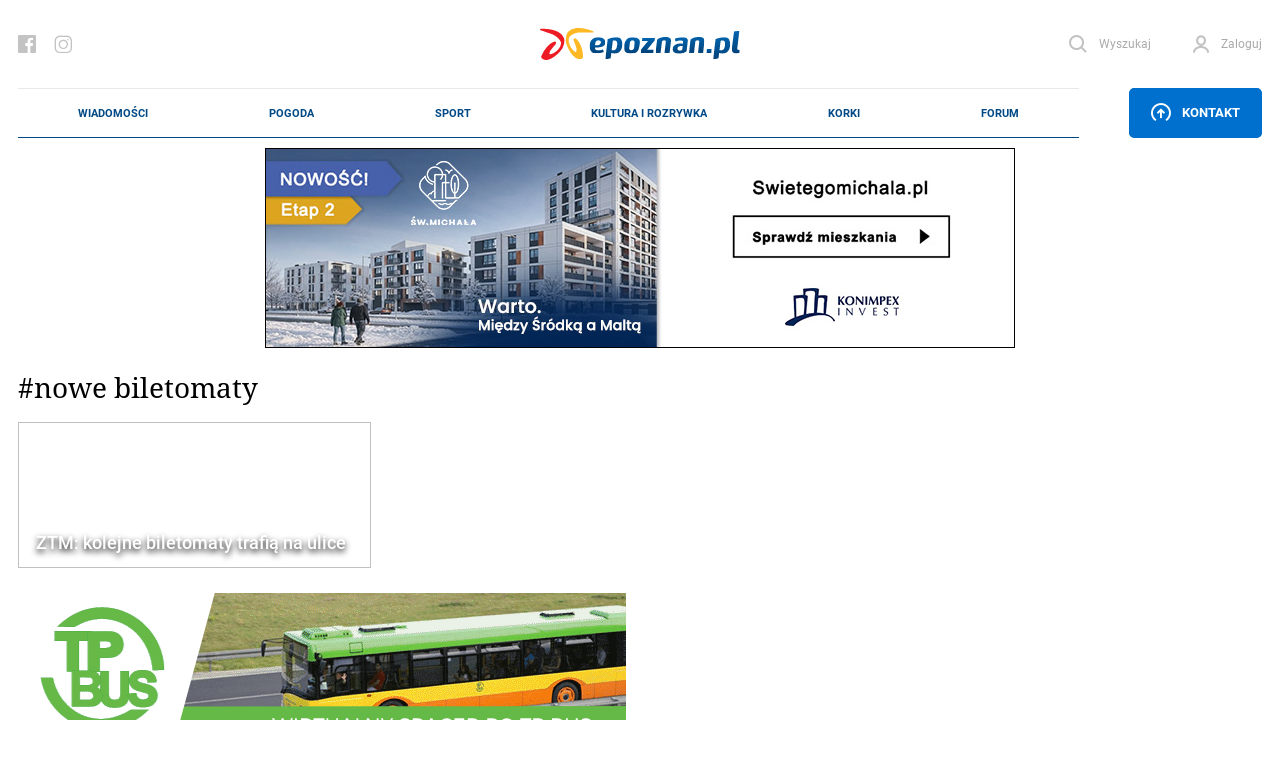

--- FILE ---
content_type: text/html; charset=UTF-8
request_url: https://epoznan.pl/newsList-11943-nowe_biletomaty
body_size: 10989
content:
<!DOCTYPE html>
<html lang="pl-PL" prefix="og: http://ogp.me/ns#" data-scroll="0">
<head>
  <meta charset="UTF-8">
  <meta name="viewport" content="width=device-width, initial-scale=1" />
  <meta http-equiv="X-UA-Compatible" content="ie=edge">

      <title>#nowe biletomaty - epoznan.pl</title>
    <link rel="canonical" href="https://epoznan.pl/newsList-11943-nowe_biletomaty">
  
  <meta name="robots" content="index,follow">
  <meta name="robots" content="max-image-preview:large">
  <link rel="preconnect" href="https://www.gstatic.com">
  <link rel="preconnect" href="https://ajax.cloudflare.com">
  <link rel="preload" href="/fonts/NotoSerif/NotoSerif-Italic.woff2" as="font" crossorigin="anonymous" />
  <link rel="preload" href="/fonts/NotoSerif/NotoSerif-Regular.woff2" as="font" crossorigin="anonymous" />
  <link rel="preload" href="/fonts/Roboto/Roboto-Regular.woff2" as="font" crossorigin="anonymous" />
  <link rel="preload" href="/fonts/Roboto/Roboto-Italic.woff2" as="font" crossorigin="anonymous" />
  <style>
    @font-face {font-display: swap;
      font-family: "'Roboto', sans-serif";
      src: url("../fonts/Roboto/Roboto-Italic.eot");
      src: url("../fonts/Roboto/Roboto-Italic.woff2") format("woff2"), url("../fonts/Roboto/Roboto-Italic.woff") format("woff"), url("../fonts/Roboto/Roboto-Italic.ttf") format("truetype");
      font-weight: 400;
      font-style: italic;
    }
    @font-face {font-display: swap;
      font-family: "'Noto Serif', serif";
      src: url("../fonts/NotoSerif/NotoSerif-Italic.eot");
      src: url("../fonts/NotoSerif/NotoSerif-Italic.woff2") format("woff2"), url("../fonts/NotoSerif/NotoSerif-Italic.woff") format("woff"), url("../fonts/NotoSerif/NotoSerif-Italic.ttf") format("truetype");
      font-weight: 400;
      font-style: italic;
    }
    @font-face {font-display:swap;
      font-family: "'Noto Serif', serif";
      src: url("../fonts/NotoSerif/NotoSerif-Regular.eot");
      src: url("../fonts/NotoSerif/NotoSerif-Regular.woff2") format("woff2"), url("../fonts/NotoSerif/NotoSerif-Regular.woff") format("woff"), url("../fonts/NotoSerif/NotoSerif-Regular.ttf") format("truetype");
      font-weight: 400;
      font-style: normal;
    }
    @font-face {font-display:swap;
      font-family: "'Roboto', sans-serif";
      src: url("../fonts/Roboto/Roboto-Regular.eot");
      src: url("../fonts/Roboto/Roboto-Regular.woff2") format("woff2"), url("../fonts/Roboto/Roboto-Regular.woff") format("woff"), url("../fonts/Roboto/Roboto-Regular.ttf") format("truetype");
      font-weight: 400;
      font-style: normal;
    }
  </style>
  <link rel="preload" href="https://epoznan.pl/new_assets/css/app.css?1763830403" as="style" />
  <link rel="preload" href="https://epoznan.pl/new_assets/css/magnific-popup.css" as="style" />
  <link rel="preload" href="https://epoznan.pl/new_assets/js/jquery-3.3.1.min.js" as="script" />
  <link rel="preload" href="https://epoznan.pl/new_assets/js/app.js?1761499952" as="script" />
  <link rel="preload" href="https://www.gstatic.com/firebasejs/10.9.0/firebase-app.js" as="script" />
  <link rel="preload" href="https://www.gstatic.com/firebasejs/10.9.0/firebase-messaging.js" as="script" />
  <link rel="preload" href="https://www.gstatic.com/firebasejs/10.9.0/firebase-messaging-sw.js" as="script" />
  <link rel="preload" href="https://epoznan.pl/new_assets/js/jquery.magnific-popup.min.js" as="script" />
  <link rel="preload" href="https://epoznan.pl/new_assets/js/swipe-detect.min.js" as="script" />
  <!--<link href="https://cache.consentframework.com/js/pa/29879/c/hB73H/stub" rel="preload" as="script">--> 
  <link href="https://www.gstatic.com/prose/brandjs.js" rel="preload" as="script">
  <link href="https://epoznan.pl/cdn-cgi/scripts/5c5dd728/cloudflare-static/email-decode.min.js" rel="preload" as="script">
  <!--<script src="https://cache.consentframework.com/js/pa/29879/c/hB73H/stub" referrerpolicy="unsafe-url"></script>--> 
  <script src="https://choices.consentframework.com/js/pa/29879/c/hB73H/cmp" referrerpolicy="unsafe-url" async></script>
  
  <link rel="stylesheet" href="https://epoznan.pl/new_assets/css/magnific-popup.css" type="text/css" media="all">

  <link rel='stylesheet' href="https://epoznan.pl/new_assets/css/app.css?1763830403" type='text/css' media='all'>

  <link rel="apple-touch-icon" sizes="57x57" href="https://epoznan.pl/new_assets/img/favicons/apple-icon-57x57.png">
  <link rel="apple-touch-icon" sizes="60x60" href="https://epoznan.pl/new_assets/img/favicons/apple-icon-60x60.png">
  <link rel="apple-touch-icon" sizes="72x72" href="https://epoznan.pl/new_assets/img/favicons/apple-icon-72x72.png">
  <link rel="apple-touch-icon" sizes="76x76" href="https://epoznan.pl/new_assets/img/favicons/apple-icon-76x76.png">
  <link rel="apple-touch-icon" sizes="114x114" href="https://epoznan.pl/new_assets/img/favicons/apple-icon-114x114.png">
  <link rel="apple-touch-icon" sizes="120x120" href="https://epoznan.pl/new_assets/img/favicons/apple-icon-120x120.png">
  <link rel="apple-touch-icon" sizes="144x144" href="https://epoznan.pl/new_assets/img/favicons/apple-icon-144x144.png">
  <link rel="apple-touch-icon" sizes="152x152" href="https://epoznan.pl/new_assets/img/favicons/apple-icon-152x152.png">
  <link rel="apple-touch-icon" sizes="180x180" href="https://epoznan.pl/new_assets/img/favicons/apple-icon-180x180.png">
  <link rel="icon" type="image/png" sizes="192x192"  href="https://epoznan.pl/new_assets/img/favicons/android-icon-192x192.png">
  <link rel="icon" type="image/png" sizes="32x32" href="https://epoznan.pl/new_assets/img/favicons/favicon-32x32.png">
  <link rel="icon" type="image/png" sizes="96x96" href="https://epoznan.pl/new_assets/img/favicons/favicon-96x96.png">
  <link rel="icon" type="image/png" sizes="16x16" href="https://epoznan.pl/new_assets/img/favicons/favicon-16x16.png">
  <link rel="manifest" href="https://epoznan.pl/new_assets/img/favicons/manifest.json">
  <meta name="msapplication-TileColor" content="#ffffff">
  <meta name="msapplication-TileImage" content="https://epoznan.pl/new_assets/img/favicons/ms-icon-144x144.png">
  <meta name="theme-color" content="#ffffff">
  <script src="https://www.google.com/recaptcha/api.js?onload=onloadCallback&render=explicit" async defer></script>
  <script>!(function () {window.googletag = window.googletag || {}; window.vmpbjs = window.vmpbjs || {}; window.vpb = window.vpb || {}; vpb.cmd = vpb.cmd || []; vpb.st=Date.now();  vpb.fastLoad = true; googletag.cmd = googletag.cmd || []; vmpbjs.cmd = vmpbjs.cmd || []; var cmds = []; try{ cmds = googletag.cmd.slice(0); googletag.cmd.length = 0; }catch(e){} var ready = false; function exec(cb) { return cb.call(googletag); } var overriden = false; googletag.cmd.push(function () { overriden = true; googletag.cmd.unshift = function (cb) { if (ready) { return exec(cb); } cmds.unshift(cb); if (cb._startgpt) { ready = true; for (var k = 0; k < cmds.length; k++) { exec(cmds[k]); } } }; googletag.cmd.push = function (cb) { if (ready) { return exec(cb); } cmds.push(cb); }; }); if(!overriden){ googletag.cmd.push = function (cb) { cmds.push(cb); }; googletag.cmd.unshift = function (cb) { cmds.unshift(cb); if (cb._startgpt) { ready = true; if (googletag.apiReady) { cmds.forEach(function (cb) { googletag.cmd.push(cb); }); } else { googletag.cmd = cmds; } } }; } var dayMs = 36e5, cb = parseInt(Date.now() / dayMs), vpbSrc = '//player.bidmatic.io/prebidlink/' + cb + '/wrapper_hb_741032_17329.js', pbSrc = vpbSrc.replace('wrapper_hb', 'hb'), gptSrc = '//securepubads.g.doubleclick.net/tag/js/gpt.js', c = document.head || document.body || document.documentElement; function loadScript(src, cb) { var s = document.createElement('script'); s.src = src; s.defer=false; c.appendChild(s); s.onload = cb; s.onerror = function(){ var fn = function(){}; fn._startgpt = true; googletag.cmd.unshift(fn); }; return s; } loadScript(pbSrc); loadScript(gptSrc); loadScript(vpbSrc); })() </script> 
  <script id='gptScript' async src='//securepubads.g.doubleclick.net/tag/js/gpt.js'></script>

  <!-- Global site tag (gtag.js) - Google Analytics --> 
  <script async src="https://www.googletagmanager.com/gtag/js?id=G-KBL75SNRDB&cb=1769083737"></script> 
  <script>   
      window.dataLayer = window.dataLayer || [];   
      function gtag(){
          dataLayer.push(arguments);
      }   
      gtag('js', new Date());    
      gtag('config', 'G-KBL75SNRDB'); 
  </script>
  <script>
      var googletag = googletag || {};
      googletag.cmd = googletag.cmd || [];
      window.googletag = window.googletag || { cmd: [] };
      googletag.cmd.push(function () {
          var _YB = _YB || {
              ab: function () {
                  return _YB.dool ? "b" : "a" + Math.floor(Math.random() * 10);
              },
              dool: Math.random() >= 0.1,
          };
          var yb_ab;
          if (Math.random() <= 0.9) {
              yb_ab = _YB.ab();
          } else {
              yb_ab = "c";
          }
          googletag.pubads().setTargeting("yb_ab", yb_ab);
      });
  </script>
  
  <script>
    googletag.cmd.push(function() {
      
      googletag.defineSlot('/21727502935/gam_epoznan_pl/epoznan.pl-rezerwa-rectangle', [[250, 250], [250, 360], [300, 250], [320, 320], [336, 280]], 'div-gpt-ad-1671789731359-0').addService(googletag.pubads());
      googletag.defineSlot('/21727502935/gam_epoznan_pl/epoznan.pl-rezerwa-bilboard', [[970, 250]], 'div-gpt-ad-1671789661137-0').addService(googletag.pubads());

          googletag.defineSlot('/21727502935/gam_epoznan_pl/1', [[336, 280], [300, 250]], 'div-gpt-ad-1664187407916-0').addService(googletag.pubads());
      googletag.defineSlot('/21727502935/gam_epoznan_pl/2', [[300, 250], [336, 280]], 'div-gpt-ad-1664187484163-0').addService(googletag.pubads());
      googletag.defineSlot('/21727502935/gam_epoznan_pl/3', [[300, 250], [336, 280]], 'div-gpt-ad-1664350035961-0').addService(googletag.pubads());
      googletag.defineSlot('/21727502935/gam_epoznan_pl/4', [[336, 280], [300, 250]], 'div-gpt-ad-1664187551074-0').addService(googletag.pubads());
      googletag.defineSlot('/21727502935/gam_epoznan_pl/5', [[336, 280], [300, 250]], 'div-gpt-ad-1664187590985-0').addService(googletag.pubads());
                              googletag.pubads().enableSingleRequest();
      googletag.pubads().collapseEmptyDivs();
      googletag.enableServices();
    });
  </script>

  
  </head>
<body class="grid-right">

  <header class="header">
    <div class="container" id="mainContainer">
      <div class="header__top">
        <ul class="header__socials">
          <li class="header__social">
            <a href="https://pl-pl.facebook.com/epoznan/" class="header__socialLink icon-facebook"></a>
          </li>
          <li class="header__social">
            <a href="https://www.instagram.com/epoznan.pl/" class="header__socialLink icon-instagram"></a>
          </li>
        </ul>
        <div class="header__logo" id="main-logo">
          <a href="//epoznan.pl" class="header__logoLink">
            <img src="https://epoznan.pl/new_assets/img/logo.svg" class="header__logoImage" alt="" width="201" height="32">
          </a>
        </div>
        <ul class="header__buttons" id="header-buttons">
          <li class="header__button header__button--search">
            <a href="#" onclick="javascript: searchPaddingLeft();" class="header__buttonLink icon-search">
              <span class="header__buttonLinkText">Wyszukaj</span>
            </a>
            <div class="header__search">
              <form action="//epoznan.pl/news-search" class="header__searchForm" id="cse-search-box">
                <input type="hidden" name="cx" value="016719165226267931369:n0jirdwinxe">
                <input type="hidden" name="cof" value="FORID:11;NB:1">
                <input type="hidden" name="ie" value="utf-8">
                <input type="hidden" name="num" value="15">
                <input type="text" name="q" id="q_search" class="header__searchInput" placeholder="Wpisz czego szukasz..." onclick="javascript: searchPaddingLeft();">
                <button type="submit" class="header__searchSubmit"></button>
                <script src="https://www.google.com/cse/brand?form=cse-search-box&amp;lang=pl&amp;sitesearch=true"></script>
              </form>
            </div>
          </li>
                    <li id="header-login-button"></li>
            <li class="header__button" id="login-form-container">
                <a href="#" class="header__buttonLink icon-account">
                  <span class="header__buttonLinkText">Zaloguj</span>
                </a>
                <div class="header__login">
                  <div class="header__loginOuter">
                    <form id="login-form" action="https://epoznan.pl/login" class="header__loginInner" method="post">
                      <input type="hidden" name="_token" value="WO1tqnwrkVCTvvni17PfIYiqWl9Hx9gxgKTWROAW" autocomplete="off"> <!-- <input type="hidden" name="_token" value="WO1tqnwrkVCTvvni17PfIYiqWl9Hx9gxgKTWROAW" autocomplete="off"> -->
                      <label class="header__loginLabel">
                        <span class="header__loginText">Login</span>
                        <input type="text" name="login" class="header__loginInput" value="">
                      </label>
                      <label class="header__loginLabel">
                        <span class="header__loginText">Hasło</span>
                        <input type="password" name="password" class="header__loginInput" value="">
                        <a href="#" class="header__loginPassword"></a>
                        <a href="#" class="header__loginText header__loginText--link" data-popup-open="remember-password">Zapomniałeś hasła?</a>
                      </label>
                      <button type="button" class="header__loginSubmit" id="login-button">Zaloguj</button>
                      <div class="header__loginInfo">
                        <div class="header__loginInfoInner">Nie masz konta? <a href="https://epoznan.pl/register">Zarejestruj się</a></div>
                      </div>
                    </form>
                  </div>
                </div>
            </li>
                    </ul>
      </div>
      <div class="header__bottom" id="main-menu">
        <div class="header__logo header__logo--bottom">
          <a href="//epoznan.pl" class="header__logoLink">
            <img src="https://epoznan.pl/new_assets/img/logo.svg" class="header__logoImage" alt="" width="150" height="24">
          </a>
        </div>
        <ul class="header__menu mainNav" id="menu-normal-page">

      <li class="mainNav__item mainNav__item--featured np-desktop" id="menu-item-1">
        <a href="//epoznan.pl/newsList-0-najswiezsze_wiadomosci" class="mainNav__itemLink" data-text="Wiadomości">Wiadomości</a>
        <div class="mainNav__itemSubmenu">
    <div class="mainNav__itemSubmenuArrow"></div>
    <ul class="mainNav__itemSubmenuColumns">
                        <li class="mainNav__itemSubmenuColumn">
             <ul class="mainNav__itemSubmenuItems">
                  <li class="mainNav__itemSubmenuItem">
            <a href="//epoznan.pl/newsList-19-policja" class="mainNav__itemSubmenuItemLink" data-text="kronika policyjna">kronika policyjna</a>
          </li>
                              <li class="mainNav__itemSubmenuItem">
            <a href="//epoznan.pl/newsList-30-inwestycje" class="mainNav__itemSubmenuItemLink" data-text="inwestycje">inwestycje</a>
          </li>
                              <li class="mainNav__itemSubmenuItem">
            <a href="//epoznan.pl/newsList-71-nieruchomosci" class="mainNav__itemSubmenuItemLink" data-text="nieruchomości">nieruchomości</a>
          </li>
                              <li class="mainNav__itemSubmenuItem">
            <a href="//epoznan.pl/newsList-229-gospodarka" class="mainNav__itemSubmenuItemLink" data-text="biznes">biznes</a>
          </li>
                  </ul>
        </li>
                                <li class="mainNav__itemSubmenuColumn">
             <ul class="mainNav__itemSubmenuItems">
                  <li class="mainNav__itemSubmenuItem">
            <a href="//epoznan.pl/newsList-141-polityka" class="mainNav__itemSubmenuItemLink" data-text="polityka">polityka</a>
          </li>
                              <li class="mainNav__itemSubmenuItem">
            <a href="//epoznan.pl/newsList-8-komunikacja" class="mainNav__itemSubmenuItemLink" data-text="komunikacja">komunikacja</a>
          </li>
                              <li class="mainNav__itemSubmenuItem">
            <a href="//epoznan.pl/newsList-950-wywiad" class="mainNav__itemSubmenuItemLink" data-text="wywiady">wywiady</a>
          </li>
                              <li class="mainNav__itemSubmenuItem">
            <a href="//epoznan.pl/newsList-340-kultura" class="mainNav__itemSubmenuItemLink" data-text="kultura">kultura</a>
          </li>
                  </ul>
        </li>
                                <li class="mainNav__itemSubmenuColumn">
             <ul class="mainNav__itemSubmenuItems">
                  <li class="mainNav__itemSubmenuItem">
            <a href="//epoznan.pl/newsList-15-historia" class="mainNav__itemSubmenuItemLink" data-text="historia">historia</a>
          </li>
                              <li class="mainNav__itemSubmenuItem">
            <a href="//epoznan.pl/newsList-73-life" class="mainNav__itemSubmenuItemLink" data-text="life style">life style</a>
          </li>
                              <li class="mainNav__itemSubmenuItem">
            <a href="//epoznan.pl/newsList-50-region" class="mainNav__itemSubmenuItemLink" data-text="region">region</a>
          </li>
                              <li class="mainNav__itemSubmenuItem">
            <a href="//epoznan.pl/weather" class="mainNav__itemSubmenuItemLink" data-text="pogoda">pogoda</a>
          </li>
                  </ul>
        </li>
                    </ul>
</div>
    </li>
    <li class="mainNav__item mainNav__item--featured np-desktop" id="menu-item-7">
        <a href="//epoznan.pl/weather" class="mainNav__itemLink" data-text="Pogoda">Pogoda</a>
    </li>
    <li class="mainNav__item mainNav__item--featured np-desktop" id="menu-item-2">
        <a href="//epoznan.pl/sport" class="mainNav__itemLink" data-text="Sport">Sport</a>
    </li>
    <li class="mainNav__item mainNav__item--featured np-desktop" id="menu-item-3">
        <a href="//epoznan.pl/culture" class="mainNav__itemLink" data-text="Kultura i rozrywka">Kultura i rozrywka</a>
    </li>
    <li class="mainNav__item mainNav__item--featured np-desktop" id="menu-item-4">
        <a href="//epoznan.pl/traffic" class="mainNav__itemLink" data-text="Korki">Korki</a>
    </li>
    <li class="mainNav__item mainNav__item--featured np-desktop" id="menu-item-10">
        <a href="//epoznan.pl/forum" class="mainNav__itemLink" data-text="Forum">Forum</a>
    </li>

    
            <li class="mainNav__item mainNav__item--featured mainNav__item np-mobile" id="mobile-menu-item-1">
            <a href="//epoznan.pl/traffic" class="mainNav__itemLink" data-text="Korki">Korki</a>
        </li>
        <li class="mainNav__item mainNav__item--featured mainNav__item np-mobile" id="mobile-menu-item-2">
            <a href="//epoznan.pl/weather" class="mainNav__itemLink" data-text="Pogoda">Pogoda</a>
        </li>
        <li class="mainNav__item mainNav__item--featured mainNav__item np-mobile" id="mobile-menu-item-3">
            <a href="//epoznan.pl/contact" class="mainNav__itemLink" data-text="Kontakt">Kontakt</a>
        </li>
        <li class="mainNav__item mainNav__item--featured mainNav__item np-mobile" id="mobile-menu-item-4">
            <a href="//onelink.to/gpybdk" class="mainNav__itemLink" data-text="Aplikacja">Aplikacja</a>
        </li>
    
  </ul>
                    <div class="header__menuButtonWrapper">
                        <a href="#" class="header__menuButton np-button-desktop"  id="np-button-desktop" data-popup-open="contact"><span class="icon-upload"></span> Kontakt</a>
                        </div>
              </div>
      <style scoped>
        .header__bottom_mobile {
          display: none;
          position: fixed;
          bottom: 45px;
          background-color: white;
          width: 100%;
          left: 0;
          padding: 0 20px;
          z-index: 999999;
          border-top: 1px solid #e8e8e8;
          border-bottom: 1px solid #e8e8e8;
        }
        .header__bottom_mobile .header__menu {
          border-top: 0;
          border-bottom: 0;
        }
        .header__bottom_mobile .header__logo--bottom {
          width: 156px;
        }
        .mainNav {
          justify-content: space-around;
        }
      </style>
      <div class="header__bottom_mobile" id="main-menu">
        <div class="header__logo header__logo--bottom">
          <a href="//epoznan.pl" class="header__logoLink">
            <img src="https://epoznan.pl/new_assets/img/logo.svg" class="header__logoImage" alt="" width="150" height="24">
          </a>
        </div>
        <ul class="header__menu mainNav" id="menu-normal-page">

      <li class="mainNav__item mainNav__item--featured np-desktop" id="menu-item-1">
        <a href="//epoznan.pl/newsList-0-najswiezsze_wiadomosci" class="mainNav__itemLink" data-text="Wiadomości">Wiadomości</a>
        <div class="mainNav__itemSubmenu">
    <div class="mainNav__itemSubmenuArrow"></div>
    <ul class="mainNav__itemSubmenuColumns">
                        <li class="mainNav__itemSubmenuColumn">
             <ul class="mainNav__itemSubmenuItems">
                  <li class="mainNav__itemSubmenuItem">
            <a href="//epoznan.pl/newsList-19-policja" class="mainNav__itemSubmenuItemLink" data-text="kronika policyjna">kronika policyjna</a>
          </li>
                              <li class="mainNav__itemSubmenuItem">
            <a href="//epoznan.pl/newsList-30-inwestycje" class="mainNav__itemSubmenuItemLink" data-text="inwestycje">inwestycje</a>
          </li>
                              <li class="mainNav__itemSubmenuItem">
            <a href="//epoznan.pl/newsList-71-nieruchomosci" class="mainNav__itemSubmenuItemLink" data-text="nieruchomości">nieruchomości</a>
          </li>
                              <li class="mainNav__itemSubmenuItem">
            <a href="//epoznan.pl/newsList-229-gospodarka" class="mainNav__itemSubmenuItemLink" data-text="biznes">biznes</a>
          </li>
                  </ul>
        </li>
                                <li class="mainNav__itemSubmenuColumn">
             <ul class="mainNav__itemSubmenuItems">
                  <li class="mainNav__itemSubmenuItem">
            <a href="//epoznan.pl/newsList-141-polityka" class="mainNav__itemSubmenuItemLink" data-text="polityka">polityka</a>
          </li>
                              <li class="mainNav__itemSubmenuItem">
            <a href="//epoznan.pl/newsList-8-komunikacja" class="mainNav__itemSubmenuItemLink" data-text="komunikacja">komunikacja</a>
          </li>
                              <li class="mainNav__itemSubmenuItem">
            <a href="//epoznan.pl/newsList-950-wywiad" class="mainNav__itemSubmenuItemLink" data-text="wywiady">wywiady</a>
          </li>
                              <li class="mainNav__itemSubmenuItem">
            <a href="//epoznan.pl/newsList-340-kultura" class="mainNav__itemSubmenuItemLink" data-text="kultura">kultura</a>
          </li>
                  </ul>
        </li>
                                <li class="mainNav__itemSubmenuColumn">
             <ul class="mainNav__itemSubmenuItems">
                  <li class="mainNav__itemSubmenuItem">
            <a href="//epoznan.pl/newsList-15-historia" class="mainNav__itemSubmenuItemLink" data-text="historia">historia</a>
          </li>
                              <li class="mainNav__itemSubmenuItem">
            <a href="//epoznan.pl/newsList-73-life" class="mainNav__itemSubmenuItemLink" data-text="life style">life style</a>
          </li>
                              <li class="mainNav__itemSubmenuItem">
            <a href="//epoznan.pl/newsList-50-region" class="mainNav__itemSubmenuItemLink" data-text="region">region</a>
          </li>
                              <li class="mainNav__itemSubmenuItem">
            <a href="//epoznan.pl/weather" class="mainNav__itemSubmenuItemLink" data-text="pogoda">pogoda</a>
          </li>
                  </ul>
        </li>
                    </ul>
</div>
    </li>
    <li class="mainNav__item mainNav__item--featured np-desktop" id="menu-item-7">
        <a href="//epoznan.pl/weather" class="mainNav__itemLink" data-text="Pogoda">Pogoda</a>
    </li>
    <li class="mainNav__item mainNav__item--featured np-desktop" id="menu-item-2">
        <a href="//epoznan.pl/sport" class="mainNav__itemLink" data-text="Sport">Sport</a>
    </li>
    <li class="mainNav__item mainNav__item--featured np-desktop" id="menu-item-3">
        <a href="//epoznan.pl/culture" class="mainNav__itemLink" data-text="Kultura i rozrywka">Kultura i rozrywka</a>
    </li>
    <li class="mainNav__item mainNav__item--featured np-desktop" id="menu-item-4">
        <a href="//epoznan.pl/traffic" class="mainNav__itemLink" data-text="Korki">Korki</a>
    </li>
    <li class="mainNav__item mainNav__item--featured np-desktop" id="menu-item-10">
        <a href="//epoznan.pl/forum" class="mainNav__itemLink" data-text="Forum">Forum</a>
    </li>

    
            <li class="mainNav__item mainNav__item--featured mainNav__item np-mobile" id="mobile-menu-item-1">
            <a href="//epoznan.pl/traffic" class="mainNav__itemLink" data-text="Korki">Korki</a>
        </li>
        <li class="mainNav__item mainNav__item--featured mainNav__item np-mobile" id="mobile-menu-item-2">
            <a href="//epoznan.pl/weather" class="mainNav__itemLink" data-text="Pogoda">Pogoda</a>
        </li>
        <li class="mainNav__item mainNav__item--featured mainNav__item np-mobile" id="mobile-menu-item-3">
            <a href="//epoznan.pl/contact" class="mainNav__itemLink" data-text="Kontakt">Kontakt</a>
        </li>
        <li class="mainNav__item mainNav__item--featured mainNav__item np-mobile" id="mobile-menu-item-4">
            <a href="//onelink.to/gpybdk" class="mainNav__itemLink" data-text="Aplikacja">Aplikacja</a>
        </li>
    
  </ul>
                    <div class="header__menuButtonWrapper">
                        <a href="#" class="header__menuButton np-button-desktop"  id="np-button-desktop" data-popup-open="contact"><span class="icon-upload"></span> Kontakt</a>
                        </div>
              </div>
    </div>
  </header>
  <script type="module">
    import {
      initializeApp
    } from "https://www.gstatic.com/firebasejs/10.9.0/firebase-app.js";
    import {
      getMessaging,
      getToken,
      onMessage
    } from "https://www.gstatic.com/firebasejs/10.9.0/firebase-messaging.js";

    function isTokenSentToServer() {
      if (window.localStorage.getItem('epoznan_sentToServer') == 1) {
        return true;
      }
      return false;
    }

    function updateStorageToken(token, forceUpdate) {
      console.log('test');
      if (typeof forceUpdate != 'undefined') {
        window.localStorage.setItem('epoznan_wtk-firebase-token', token);
      } else {
        if (window.localStorage.getItem('epoznan_wtk-firebase-token') == 'null' || typeof window.localStorage.getItem('epoznan_wtk-firebase-token') == 'undefined') {
          window.localStorage.setItem('epoznan_wtk-firebase-token', token);
        }
      }
    }

    function setTokenSentToServer(sent) {
      if (sent) {
        window.localStorage.setItem('epoznan_sentToServer', 1);
      } else {
        window.localStorage.setItem('epoznan_sentToServer', 0);
      }
    }

    //funkcja na razie nie jest wykorzystywana
    function isTokenSentToServerOutdated() {
      if (window.localStorage.getItem('epoznan_sentToServerDateTime')) {
        var sent_sec = Math.floor(window.localStorage.getItem('epoznan_sentToServerDateTime') / 1000);

        var curr_sec = Math.floor(Date.now() / 1000);
      }

      if (!window.localStorage.getItem('epoznan_sentToServerDateTime') || (curr_sec - sent_sec > 3600)) {
        return true;
      } else {
        return false;
      }
    }

    function setTokenSentToServerDateTime() {
      window.localStorage.setItem('epoznan_sentToServerDateTime', Date.now());
    }

    function makeRandomString(length) {
      var text = "";
      var possible = "ABCDEFGHIJKLMNOPQRSTUVWXYZabcdefghijklmnopqrstuvwxyz0123456789";

      for (var i = 0; i < length; i++)
        text += possible.charAt(Math.floor(Math.random() * possible.length));

      return text;
    }

    function sendTokenToServer(token) {
        var data = {
          token: token,
          csrf_token: getCookie('epoznan_fcm_csrf_token')
        };

        $.ajax({
          url: '/fcm2TokenRegister',
          data: data,
          type: 'get',
          success: function(output) {
            setTokenSentToServer(true);
            console.log(output.status);
            updateStorageToken(token, true);
            console.log('a');
            setTokenSentToServerDateTime();
            console.log('b');
          }
        });
    }

    function registerNew(messaging) {
      navigator.serviceWorker.getRegistrations().then(e => {
        e.forEach(f => {
          if (f.active?.scriptURL.includes('15') || f.active.scriptURL.endsWith('sw.js')) {
            f.unregister().then();
          }
        });
      });
      navigator.serviceWorker.register('firebase-messaging-sw16.js').then(registration => {
          getToken(messaging, {
            serviceWorkerRegistration: registration,
            vapidKey: 'BAlElTRDdDP3nilDXG7zTT2AjKFlceUeAKXuanbLKWfmL3Zx0WXlfKht0_TeTnuRkTdpkNj2ZWGvr3UIAP5pHMA'
          }).then((currentToken) => {
            if (currentToken) {
              console.log("Token is: " + currentToken);
              updateStorageToken(currentToken);
              sendTokenToServer(currentToken);
            } else {
              setTokenSentToServer(false);
              console.log('No registration token available. Request permission to generate one.');
              // ...
            }
          }).catch((err) => {
            console.log('An error occurred while retrieving token. ', err);
            setTokenSentToServer(false);
          });
        });
    }

    function onBtnClick() {
      Notification.requestPermission().then((s) => {
        const firebaseConfig = {
          apiKey: "AIzaSyBREPE-Cay1tYmErERxFZwfSN58ZNCy6Wk",
          authDomain: "epoznan2.firebaseapp.com",
          databaseURL: "https://epoznan2.firebaseio.com",
          projectId: "epoznan2",
          storageBucket: "epoznan2.firebasestorage.app",
          messagingSenderId: "60145799311",
          appId: "1:60145799311:web:05e7aba94f306d4e7e60fa",
          measurementId: "G-N3XHMRGWLG"
        };

        const app = initializeApp(firebaseConfig);
        const messaging = getMessaging(app);
        registerNew(messaging);

        onMessage(function(payload) {
          console.log('Message received. ', payload);
          // Customize notification UI here
        });
      });
    }

    if (Notification.permission === "default" || Notification.permission === "granted") {
      console.log('granted sw');
      onBtnClick();
    }
  </script>

<div class="container">

    <div class="bannerBox">
                        <script>

                    var _gaq = _gaq || [];
                    _gaq.push(['_setAccount', 'UA-2065216-21']);
                    _gaq.push(['_setSampleRate', '10.0']);
                    _gaq.push(['_trackPageview', '/adsys2.php?id=20850']);

                    (function() {
                    var ga = document.createElement('script'); ga.type = 'text/javascript'; ga.async = true;
                    ga.src = ('https:' == document.location.protocol ? 'https://ssl' : 'http://www') + '.google-analytics.com/ga.js';
                    var s = document.getElementsByTagName('script')[0]; s.parentNode.insertBefore(ga, s);
                    })();

                </script>
                <input type="hidden" id="adsys_hidden_4" class="adsys-hidden-input" value="20850" />
                <div style="border:none; margin-bottom: 2px; text-align: center;"><a href='adsysClick?id=20850' target='_blank'><img style='border:none' src='https://epoznan.pl/storage/adsys/w1l610DFe7.jpg'  width='750' height='200' alt='Reklama'></a></div>
    </div>
    <div class="bannerBox__mob">
        <SCRIPT language='JavaScript1.1' SRC="https://ad.doubleclick.net/ddm/trackimpj/N9577.1903631EPOZNAN.PL/B29251461.357543019;dc_trk_aid=548369097;dc_trk_cid=185207365;ord=[timestamp];dc_lat=;dc_rdid=;tag_for_child_directed_treatment=;tfua=;gdpr=${GDPR};gdpr_consent=${GDPR_CONSENT_755};ltd=?"></SCRIPT>                <script>

                    var _gaq = _gaq || [];
                    _gaq.push(['_setAccount', 'UA-2065216-21']);
                    _gaq.push(['_setSampleRate', '10.0']);
                    _gaq.push(['_trackPageview', '/adsys2.php?id=20860']);

                    (function() {
                    var ga = document.createElement('script'); ga.type = 'text/javascript'; ga.async = true;
                    ga.src = ('https:' == document.location.protocol ? 'https://ssl' : 'http://www') + '.google-analytics.com/ga.js';
                    var s = document.getElementsByTagName('script')[0]; s.parentNode.insertBefore(ga, s);
                    })();

                </script>
                <input type="hidden" id="adsys_hidden_41" class="adsys-hidden-input" value="20860" />
                <div style='margin: 5px auto 0 auto; max-width: 380px; width: 100%; border:none;'><table style="border: none;"><tr><td style="vertical-align: middle; height: 100px;"><a href='adsysClick?id=20860' target='_blank'><img width=320 height='100' src='https://epoznan.pl/storage/adsys/VqLJrEzPd3.jpg' style="border: none; width: 100%; max-width: 320px; height: auto;" alt='Reklama'></a></td></tr></table></div>
    </div>

        <h1 class="post__title">#nowe biletomaty</h1>
    
    <div id="newsListContainer">

            <section class="masonryPosts">
    <div class="masonryPosts__items row">
                <div class="masonryPosts__item col-5 story-small">
                        <a href="news-news-30508-ztm_kolejne_biletomaty_trafia_na_ulice" class="masonryPosts__itemInner" id="news_left_id_30508">
                            <img class="masonryPosts__itemBg"/>
                    <div class="masonryPosts__itemInfo">
                    </div>
        <h4 class="masonryPosts__itemTitle">
            ZTM: kolejne biletomaty trafią na ulice
                                    <span class="news_epoznan" id="news_30508_0" style="font-size: 14px; font-weight: normal;"></span>
        </h4>
    </a>
        </div>
            </div>
</section>
<div style="display: none" class="last-news-row"></div>

            <div style="display: none" class="last-news-row"></div>

    
            <div class="mainBoxes__large" style="margin-bottom: 40px;">
                        <script>

                    var _gaq = _gaq || [];
                    _gaq.push(['_setAccount', 'UA-2065216-21']);
                    _gaq.push(['_setSampleRate', '10.0']);
                    _gaq.push(['_trackPageview', '/adsys2.php?id=20813']);

                    (function() {
                    var ga = document.createElement('script'); ga.type = 'text/javascript'; ga.async = true;
                    ga.src = ('https:' == document.location.protocol ? 'https://ssl' : 'http://www') + '.google-analytics.com/ga.js';
                    var s = document.getElementsByTagName('script')[0]; s.parentNode.insertBefore(ga, s);
                    })();

                </script>
                <input type="hidden" id="adsys_hidden_5" class="adsys-hidden-input" value="20813" />
                <div style="width: 608px; height: 150px; border:none; margin-bottom: 2px; text-align: center;"><div style='position:relative;'><iframe width='608' height='150' style='border:none' src='https://epoznan.pl/storage/adsys/q98g4ffqbs/TP_BUS/TP_BUS_ZMIANY_BANER_WIADOMOSCI_2017_B.html'></iframe><a href='adsysClick?id=20813' target='_blank' style='position:absolute; top:0; left:0; right:0; margin: 0 auto; display:inline-block; width:608px; height:150px; z-index:5;'></a></div></div>
    </div>
    
            <div style="display: none" class="last-news-row"></div>

            <div style="display: none" class="last-news-row"></div>

            <div style="display: none" class="last-news-row"></div>

            <div style="display: none" class="last-news-row"></div>

            <div style="display: none" class="last-news-row"></div>

            <div style="display: none" class="last-news-row"></div>

            <div style="display: none" class="last-news-row"></div>

            <div style="display: none" class="last-news-row"></div>

    
    </div>

            <div class="header__menuButtonWrapper" style="margin: 50px auto; display: block; width: 186px;" id="show-more-news-list-wrapper">
            <a href="javascript: showMoreNewsListDesktop(1);" class="header__menuButton" id="show-more-news-list" style="clear: both; margin-left: 0; padding: 0 24px;"><span class="icon-arrow-down"></span> Zobacz więcej </a>
        </div>
    </div>


<div class="popup" data-popup="contact">
  <div class="popup__outer">
    <div class="popup__inner">
      <button class="popup__close"></button>
      <form id="contact-form" class="popup__wrapper" action="https://epoznan.pl/addAlarm" method="post" enctype="multipart/form-data" data-simplebar>
        <input type="hidden" name="_token" value="WO1tqnwrkVCTvvni17PfIYiqWl9Hx9gxgKTWROAW" autocomplete="off"> <!-- <input type="hidden" name="_token" value="WO1tqnwrkVCTvvni17PfIYiqWl9Hx9gxgKTWROAW" autocomplete="off"> -->
        <h5 class="popup__title">Formularz kontaktowy</h5>
        <input type="hidden" id="ready-to-send" name="ready-to-send" value="0">
        <div class="popup__items">
          <div class="popup__item">
            <input type="text" id="contact-sender" name="sender" class="popup__itemInput popup__itemInput--input" placeholder="Kontaktowy numer telefonu lub e-mail">
          </div>
          <div class="popup__item">
            <textarea id="contact-textarea" name="content" class="popup__itemInput popup__itemInput--textarea" placeholder="Treść wiadomości"></textarea>
          </div>
          <div class="popup__item">
            <div class="popup__itemLabel">
              <span class="popup__itemLabelText">Zdjęcie/Video</span>
              <label class="popup__itemInput popup__itemInput--file">
                <input type="file" name="file">
                <span>Załącz plik</span>
                <span class="popup__itemFile"></span>
              </label>
            </div>
          </div>
          <div class="popup__item">
            <div class="popup__itemInfo">Wysyłając niniejszy formularz niniejszym oświadczam, że jestem autorem przesyłanego zdjęcia/video/tekstu i zgadzam się na nieodpłatne wykorzystanie tego materiału na łamach epoznan.pl, wtkplay.pl i Telewizji WTK.</div>
          </div>
          <div class="popup__item" id="alert-contact-captcha-required" style="display: none;">
            <div class="popup__itemInfo" style="color: #f00;">Aby wysłać formularz, konieczne jest zaznaczenie opcji 'Nie jestem robotem'.</div>
          </div>
          <div class="popup__item">
            <div id="contact-recaptcha" class="popup__itemRecaptcha"></div>
          </div>
        </div>
        <div class="popup__footer">
          <div class="popup__footerButtons">
            <button type="button" class="popup__footerButton popup__footerButton--border popup__footerButton--cancel">Anuluj</button>
            <button id="contact-submit" type="button" class="popup__footerButton popup__footerButton--fill" onclick="javascript: sendContactForm();">Wyślij</button>
          </div>
        </div>
      </form>
    </div>
  </div>
</div>
<div class="popup" data-popup="remember-password">
    <div class="popup__outer">
      <div class="popup__inner">
        <button class="popup__close"></button>
        <form id="remember-password-form" class="popup__wrapper popup__wrapper--small" method="post" action="https://epoznan.pl/rememberPassword" style="width: 500px; height: 260px;">
          <input type="hidden" name="_token" value="WO1tqnwrkVCTvvni17PfIYiqWl9Hx9gxgKTWROAW" autocomplete="off"> <!-- <input type="hidden" name="_token" value="WO1tqnwrkVCTvvni17PfIYiqWl9Hx9gxgKTWROAW" autocomplete="off"> -->
          <div class="popup__message" style="padding: 20px 5px;">Jeśli zapomniałeś hasła podaj adres e-mail na który zarejestrowałeś swoje konto aby wygenerować nowe hasło.</div>
          <div class="popup__item" style="margin-top: 0;">
              <input type="hidden" name="action" value="remind_pass">
              <input type="text" name="email" class="popup__itemInput popup__itemInput--input" placeholder="Twój adres e-mail" style="width: 420px;">
          </div>
          <div class="popup__footer">
            <div class="popup__footerButtons" style="text-align: center;">
              <button type="button" class="popup__footerButton popup__footerButton--border popup__footerButton--cancel">Anuluj</button>
              <button type="button" class="popup__footerButton popup__footerButton--fill" onclick="javascript: sendNewPasswordForm();">Wyślij</button>
            </div>
          </div>
        </form>
      </div>
    </div>
</div>
<div class="popup" data-popup="contact-send">
  <div class="popup__outer">
    <div class="popup__inner">
      <button class="popup__close"></button>
      <form class="popup__wrapper popup__wrapper--small">
        <div class="popup__message">Zgłoszenie “Spotted” wysłane. Po akceptacji redakcji, pojawi się na stronie.</div>
      </form>
    </div>
  </div>
</div><div class="popup" data-popup="message-send">
  <div class="popup__outer">
    <div class="popup__inner">
      <button class="popup__close"></button>
      <form class="popup__wrapper popup__wrapper--small">
        <div class="popup__message">Zgłoszenie “Wyznaję” wysłane. Po akceptacji redakcji, pojawi się na stronie.</div>
      </form>
    </div>
  </div>
</div><div class="popup" data-popup="spotted-contact">
  <div class="popup__outer">
    <div class="popup__inner">
      <button class="popup__close"></button>
      <form class="popup__wrapper popup__wrapper--small">
        <div class="popup__message">KONTAKT:<br><span class="popup__value"></span></div>
      </form>
    </div>
  </div>
</div><div class="popup" data-popup="spotted-send">
  <div class="popup__outer">
    <div class="popup__inner">
      <button class="popup__close"></button>
      <form class="popup__wrapper popup__wrapper--small">
        <div class="popup__message">Zgłoszenie “Spotted” wysłane. Po akceptacji redakcji, pojawi się na stronie.</div>
      </form>
    </div>
  </div>
</div><div class="popup" id="delete-comment-popup" data-popup="comment-delete">
  <div class="popup__outer">
    <div class="popup__inner">
      <button class="popup__close" onclick="javascript: $('#delete-comment-popup').removeClass('popup--active');"></button>
      <form id="delete-comment-form" action="https://epoznan.pl/deleteComment" method="post" class="popup__wrapper">
        <input type="hidden" name="_token" value="WO1tqnwrkVCTvvni17PfIYiqWl9Hx9gxgKTWROAW" autocomplete="off"> <!-- <input type="hidden" name="_token" value="WO1tqnwrkVCTvvni17PfIYiqWl9Hx9gxgKTWROAW" autocomplete="off"> -->
        <input id="delete-comment-id" type="hidden" name="comment_id" value="">
        <input type="hidden" id="spam-ready-to-send" name="spam-ready-to-send" value="0">
        <h5 class="popup__title">Uzasadnij zgłoszenie komentarza do usunięcia</h5>
        <div class="popup__item">
          <textarea id="delete-comment-reason" name="message" class="popup__itemInput popup__itemInput--textarea" placeholder="Uzasadnienie"></textarea>
        </div>
        <div class="popup__item" id="alert-spam-captcha-required" style="display: none;">
          <div class="popup__itemInfo" style="color: #f00;">Aby wysłać formularz, konieczne jest zaznaczenie opcji 'Nie jestem robotem'.</div>
        </div>
        <div class="popup__item">
          <div id="spam-recaptcha" class="popup__itemRecaptcha"></div>
        </div>
        <div class="popup__footer">
          <div class="popup__footerButtons">
            <button type="button" class="popup__footerButton popup__footerButton--border popup__footerButton--cancel" onclick="javascript: $('#delete-comment-popup').removeClass('popup--active');">Anuluj</button>
            <button type="button" onclick="javascript: sendDeleteCommentForm();" class="popup__footerButton popup__footerButton--fill">Wyślij</button>
          </div>
        </div>
      </form>
    </div>
  </div>
</div>
<div class="popup" data-popup="comment-reply">
  <div class="popup__outer">
    <div class="popup__inner">
      <button class="popup__close"></button>
      <form class="popup__wrapper">
        <h5 class="popup__title">Odpowiedz na komentarz</h5>
        <div class="popup__item">
          <textarea name="message" class="popup__itemInput popup__itemInput--textarea" placeholder="Odpowiedź"></textarea>
        </div>
        <div class="popup__footer">
          <div class="popup__footerButtons">
            <button type="button" class="popup__footerButton popup__footerButton--border popup__footerButton--cancel">Anuluj</button>
            <button type="submit" class="popup__footerButton popup__footerButton--fill" data-popup-open="comment-added">Wyślij</button>
          </div>
        </div>
      </form>
    </div>
  </div>
</div><div class="popup" data-popup="comment-added">
  <div class="popup__outer">
    <div class="popup__inner">
      <button class="popup__close"></button>
      <div class="popup__wrapper popup__wrapper--small">
        <div class="popup__message">
          <div class="popup__success"></div>
          Komentarz został dodany.
        </div>
      </div>
    </div>
  </div>
</div><div class="popup popup--newsError popup--noLock" data-popup="news-error">
  <div class="popup__outer">
    <div class="popup__inner">
      <button class="popup__close" onclick="javascript: $('#news-error-overlay').hide();"></button>
      <form class="popup__wrapper" action="https://epoznan.pl/sendErrorReport" id="error-form" method="post" data-simplebar>
        <input type="hidden" name="_token" value="WO1tqnwrkVCTvvni17PfIYiqWl9Hx9gxgKTWROAW" autocomplete="off"> <!-- <input type="hidden" name="_token" value="WO1tqnwrkVCTvvni17PfIYiqWl9Hx9gxgKTWROAW" autocomplete="off"> -->
        <h5 class="popup__title">Co powinniśmy w tym newsie poprawić?</h5>
        <input type="hidden" id="error-ready-to-send" name="error-ready-to-send" value="0">
                <div class="popup__items">
          <div class="popup__item">
            <textarea id="error-textarea" name="content" class="popup__itemInput popup__itemInput--textarea" placeholder="Treść wiadomości"></textarea>
          </div>
          <div class="popup__item" style="margin-top: 10px;">
            <input id="error-sender" type="text" name="sender" class="popup__itemInput popup__itemInput--input" placeholder="Twój adres e-mail">
          </div>
          <div class="popup__item">
            <div id="error-recaptcha" class="popup__itemRecaptcha"></div>
          </div>
        </div>
        <div class="popup__footer">
          <div class="popup__footerButtons">
            <button type="button" class="popup__footerButton popup__footerButton--border popup__footerButton--cancel" onclick="javascript: $('#news-error-overlay').hide();">Anuluj</button>
            <button type="button" class="popup__footerButton popup__footerButton--fill" onclick="javascript: sendErrorReportForm();">Wyślij</button>
          </div>
        </div>
      </form>
    </div>
  </div>
</div>
<div id="alert-popup" class="popup" data-popup="alert-popup">
    <div class="popup__outer">
      <div class="popup__inner">
        <button class="popup__close" onclick="javascript: closeAlert();"></button>
        <form class="popup__wrapper popup__wrapper--small">
          <div class="popup__message"></div>
        </form>
      </div>
    </div>
</div>
<div id="alert-popup-end" class="popup" data-popup="alert-popup">
    <div class="popup__outer">
      <div class="popup__inner">
        <button class="popup__close" onclick="javascript: closeAlertEnd();"></button>
        <form class="popup__wrapper popup__wrapper--small">
          <div class="popup__message"></div>
        </form>
      </div>
    </div>
</div>
<div class="popup" data-popup="login-form" id="login-form-popup" style="z-index: 9999;">
    <div class="popup__outer">
        <div class="popup__inner">
            <button class="popup__close" onclick="javascript: $('#login-form-popup').removeClass('popup--active');"></button>
            <form id="login-form-2" class="popup__wrapper popup__wrapper--small header__loginInner" action="https://epoznan.pl/login" method="post">
                <input type="hidden" name="_token" value="WO1tqnwrkVCTvvni17PfIYiqWl9Hx9gxgKTWROAW" autocomplete="off"> <!-- <input type="hidden" name="_token" value="WO1tqnwrkVCTvvni17PfIYiqWl9Hx9gxgKTWROAW" autocomplete="off"> -->
                <label class="header__loginLabel">
                    <span class="header__loginText">Login</span>
                    <input type="text" name="login" class="header__loginInput" value="">
                </label>
                <label class="header__loginLabel">
                    <span class="header__loginText">Hasło</span>
                    <input type="password" name="password" class="header__loginInput" value="">
                    <a href="#" class="header__loginPassword"></a>
                    <a href="#" class="header__loginText header__loginText--link" data-popup-open="remember-password">Zapomniałeś hasła?</a>
                </label>
                <button type="button" class="header__loginSubmit" id="login-button-2">Zaloguj</button>
                <div class="header__loginInfo">
                    <div class="header__loginInfoInner">Nie masz konta? <a href="https://epoznan.pl/register">Zarejestruj się</a></div>
                </div>
            </form>
        </div>
    </div>
</div>
<div class="popup" id="adult-popup" data-popup="comment-delete">
    <div class="popup__outer">
        <div class="popup__inner">
            <button class="popup__close" onclick="javascript: window.location.href = '//www.epoznan.pl';"></button>
            <form class="popup__wrapper popup__wrapper--small">
                <div class="popup__message" style="padding: 20px 5px;">Materiał zawiera treści przeznaczone tylko dla osób dorosłych. Jeśli nie ukończyłeś 18 roku życia i tym samym w świetle polskiego prawa nie jesteś osobą pełnoletnią, nie wolno Ci wchodzić dalej. Wchodząc dalej oświadczasz, iż jesteś osobą pełnoletnią.</div>
                <div class="popup__footerButtons">
                    <button type="button" onclick="javascript: $('#adult-popup').removeClass('popup--active'); $('.popup__outer').css('background-color', 'rgba(0, 0, 0, 0.3)');" class="popup__footerButton popup__footerButton--fill">Tak</button>
                    <button type="button" class="popup__footerButton popup__footerButton--border popup__footerButton--cancel" onclick="javascript: window.location.href = '//www.epoznan.pl';">Nie</button>
                </div>
            </form>
        </div>
    </div>
</div>

<footer class="footer">
        <div class="container">
          <div class="row">
            <div class="footer__inner">
                <ul class="footer__stats">
  <li class="footer__stat" id="footer-1-up">
    <h4 class="footer__statTitle">Nr 1</h4>
    <div class="footer__statDesc">W Poznaniu</div>
  </li>
  <li class="footer__stat" id="footer-2-up">
    <h4 class="footer__statTitle">1,8 mln</h4>
    <div class="footer__statDesc">Czytelników</div>
  </li>
  <li class="footer__stat" id="footer-3-up">
    <img src="new_assets/img/logo.svg" class="footer__statImage" alt="" width="157" height="25">
    <div class="footer__statDesc">Siła miliona Czytelników</div>
  </li>
</ul>
                <ul class="footer__columns">
  <li class="footer__column" id="footer-1-down">
    <a href="//epoznan.pl/article/offer" class="footer__link" id="footer-link-1">Oferta reklamowa</a>
    <a href="//epoznan.pl/patronate" class="footer__link" id="footer-link-2">Nasz patronat</a>
    <a href="//epoznan.pl/article/privacy_policy" class="footer__link" id="footer-link-3">Polityka prywatności</a>
    <a href='javascript:Sddan.cmp.displayUI()' class="footer__link" id="footer-link-7">Ustawienia plików cookie</a>
    <a href="//epoznan.pl/article/services_regulations" class="footer__link" id="footer-link-4">Regulamin serwisu</a>
    <a href="//epoznan.pl/rss" class="footer__link" id="footer-link-5">RSS</a>
    <a href="//epoznan.pl/contact" class="footer__link" id="footer-link-6">Kontakt</a>
  </li>
  <li class="footer__column" id="footer-2-down">
    <div class="footer__columnText">
      <p class="footer__contact" id="footer-contact-1">Kontakt 24/7:</p>
      <p class="footer__contact" id="footer-contact-2"><a href="/cdn-cgi/l/email-protection#1e6c7b7a7f757d747f5e7b6e7164707f70306e72"><span class="__cf_email__" data-cfemail="17657273767c747d76577267786d79767939677b">[email&#160;protected]</span></a></p>
      <p class="footer__contact" id="footer-contact-3">MMS/SMS: <span style="color: #6a6a6a;">537 133 133</span></p>
      <p class="footer__contact" id="footer-contact-4"><a href="#" data-popup-open="contact">Formularz kontaktowy</a></p>
    </div>
  </li>
  <li class="footer__column" id="footer-3-down">

    <div class="footer__columnText">
      <p class="footer__label">Redaktor naczelny:</p>
      <p class="footer__employees">
        <strong>Witold Kundzewicz</strong>
      </p>
      <p class="footer__label">Redaktor prowadząca:</p>
      <p class="footer__employees">
        <strong>Katarzyna Żurowska</strong>
      </p>
      <p class="footer__label">Redakcja:</p>
      <p class="footer__employees">
        <strong>Joanna Wachowska, Paulina Zych</strong>
      </p>
      <p class="footer__label">IT:</p>
      <p class="footer__employees">
        <strong>Paweł Rusek</strong>
      </p>
    </div>
  </li>
</ul>
                <div class="footer__boxesWrapper">
    <!-- /21727502935/gam_epoznan_pl/epoznan.pl_desktop_all_970x250_under_page -->
    <div id='div-gpt-ad-1555317216889-0' style="margin-bottom: 74px;min-height:300px;">
    <script data-cfasync="false" src="/cdn-cgi/scripts/5c5dd728/cloudflare-static/email-decode.min.js"></script><script>
    googletag.cmd.push(function() { googletag.display('div-gpt-ad-1555317216889-0'); });
    </script>
    </div>
    <div id="adsys-38" style="margin: auto; margin-bottom: 16px;"></div>
</div>
            </div>
          </div>
        </div>
        <div class="footer__link ewarszawa-footer">Wydajemy również portal <a href="https://ewarszawa.pl/">ewarszawa.pl</a> - codzienne informacje ze stolicy.</div>
    </footer>


    <div class="stickyBanner" id="adsys-19" style="width: 150px; height: 400px;"></div>

    <div id="news-error-overlay" style="display:none;"></div>

    <div id="fb-root"></div>

    <div class="sharethis-sticky-share-buttons"></div>

    <script>
    (function(d, s, id) {
    var js, fjs = d.getElementsByTagName(s)[0];
    if (d.getElementById(id)) return;
    js = d.createElement(s); js.id = id;
    js.src = "https://connect.facebook.net/pl_PL/sdk.js#xfbml=1&version=v3.0";
    fjs.parentNode.insertBefore(js, fjs);
    }(document, 'script', 'facebook-jssdk'));
    </script>

    <script src="https://epoznan.pl/new_assets/js/jquery-3.3.1.min.js"></script>
    <script src="https://epoznan.pl/new_assets/js/app.js?1761499952"></script>
    <script src="https://www.gstatic.com/firebasejs/10.9.0/firebase-app.js" type="module"></script>
    <script src="https://www.gstatic.com/firebasejs/10.9.0/firebase-messaging.js" type="module"></script>
    <script src="https://www.gstatic.com/firebasejs/10.9.0/firebase-messaging-sw.js" type="module"></script>
    <script src="https://epoznan.pl/new_assets/js/jquery.magnific-popup.min.js"></script>
    <script src="https://epoznan.pl/new_assets/js/swipe-detect.min.js"></script>

    <script>

    var _gaq = _gaq || [];
    _gaq.push(['_setAccount', 'UA-2065216-1']);
    _gaq.push(['_setSampleRate', '100.0']);
    _gaq.push(['_trackPageview']);

    (function() {
    var ga = document.createElement('script'); ga.type = 'text/javascript'; ga.async = true;
    ga.src = ('https:' == document.location.protocol ? 'https://ssl' : 'http://www') + '.google-analytics.com/ga.js';
    var s = document.getElementsByTagName('script')[0]; s.parentNode.insertBefore(ga, s);
    })();

    </script>

        <script>
        function get_adult_confirm_alert() {}
        function drawMap() {}

        var newsListPage = 1;

        $(document).ready(function() {
            hideShowMoreButton();
        });

        function hideShowMoreButton() {
            if ($('.last-news-row').length) {
                $('#show-more-news-list-wrapper').hide();
            }
        }

                    function showMoreNewsListDesktop(page) {

                var displayPosition = $('html').attr('data-scroll');

                $.getJSON('/showMoreNewsListDesktop-11943-' + page, function(data) {
                    newsListPage++;
                    $('#show-more-news-list').attr('href', 'javascript: showMoreNewsListDesktop(' + newsListPage + ');');
                    $('#newsListContainer').append(data.output);
                    $('html, body').animate({ scrollTop: displayPosition }, 0);
                    setTimeout(function(){
                        hideShowMoreButton();
                    }, 300);
                });
            }
        
            </script>
<script defer src="https://static.cloudflareinsights.com/beacon.min.js/vcd15cbe7772f49c399c6a5babf22c1241717689176015" integrity="sha512-ZpsOmlRQV6y907TI0dKBHq9Md29nnaEIPlkf84rnaERnq6zvWvPUqr2ft8M1aS28oN72PdrCzSjY4U6VaAw1EQ==" data-cf-beacon='{"version":"2024.11.0","token":"be9cbe3516ea4d0ab0e62fdcb4fd6b37","server_timing":{"name":{"cfCacheStatus":true,"cfEdge":true,"cfExtPri":true,"cfL4":true,"cfOrigin":true,"cfSpeedBrain":true},"location_startswith":null}}' crossorigin="anonymous"></script>
</body>
</html>



--- FILE ---
content_type: text/html; charset=utf-8
request_url: https://www.google.com/recaptcha/api2/anchor?ar=1&k=6Lf6A_grAAAAAD-DRoVOEWZuWoxs9-78Q_ltrQs9&co=aHR0cHM6Ly9lcG96bmFuLnBsOjQ0Mw..&hl=en&v=PoyoqOPhxBO7pBk68S4YbpHZ&size=normal&badge=inline&anchor-ms=20000&execute-ms=30000&cb=ds1m8my2zbqo
body_size: 49002
content:
<!DOCTYPE HTML><html dir="ltr" lang="en"><head><meta http-equiv="Content-Type" content="text/html; charset=UTF-8">
<meta http-equiv="X-UA-Compatible" content="IE=edge">
<title>reCAPTCHA</title>
<style type="text/css">
/* cyrillic-ext */
@font-face {
  font-family: 'Roboto';
  font-style: normal;
  font-weight: 400;
  font-stretch: 100%;
  src: url(//fonts.gstatic.com/s/roboto/v48/KFO7CnqEu92Fr1ME7kSn66aGLdTylUAMa3GUBHMdazTgWw.woff2) format('woff2');
  unicode-range: U+0460-052F, U+1C80-1C8A, U+20B4, U+2DE0-2DFF, U+A640-A69F, U+FE2E-FE2F;
}
/* cyrillic */
@font-face {
  font-family: 'Roboto';
  font-style: normal;
  font-weight: 400;
  font-stretch: 100%;
  src: url(//fonts.gstatic.com/s/roboto/v48/KFO7CnqEu92Fr1ME7kSn66aGLdTylUAMa3iUBHMdazTgWw.woff2) format('woff2');
  unicode-range: U+0301, U+0400-045F, U+0490-0491, U+04B0-04B1, U+2116;
}
/* greek-ext */
@font-face {
  font-family: 'Roboto';
  font-style: normal;
  font-weight: 400;
  font-stretch: 100%;
  src: url(//fonts.gstatic.com/s/roboto/v48/KFO7CnqEu92Fr1ME7kSn66aGLdTylUAMa3CUBHMdazTgWw.woff2) format('woff2');
  unicode-range: U+1F00-1FFF;
}
/* greek */
@font-face {
  font-family: 'Roboto';
  font-style: normal;
  font-weight: 400;
  font-stretch: 100%;
  src: url(//fonts.gstatic.com/s/roboto/v48/KFO7CnqEu92Fr1ME7kSn66aGLdTylUAMa3-UBHMdazTgWw.woff2) format('woff2');
  unicode-range: U+0370-0377, U+037A-037F, U+0384-038A, U+038C, U+038E-03A1, U+03A3-03FF;
}
/* math */
@font-face {
  font-family: 'Roboto';
  font-style: normal;
  font-weight: 400;
  font-stretch: 100%;
  src: url(//fonts.gstatic.com/s/roboto/v48/KFO7CnqEu92Fr1ME7kSn66aGLdTylUAMawCUBHMdazTgWw.woff2) format('woff2');
  unicode-range: U+0302-0303, U+0305, U+0307-0308, U+0310, U+0312, U+0315, U+031A, U+0326-0327, U+032C, U+032F-0330, U+0332-0333, U+0338, U+033A, U+0346, U+034D, U+0391-03A1, U+03A3-03A9, U+03B1-03C9, U+03D1, U+03D5-03D6, U+03F0-03F1, U+03F4-03F5, U+2016-2017, U+2034-2038, U+203C, U+2040, U+2043, U+2047, U+2050, U+2057, U+205F, U+2070-2071, U+2074-208E, U+2090-209C, U+20D0-20DC, U+20E1, U+20E5-20EF, U+2100-2112, U+2114-2115, U+2117-2121, U+2123-214F, U+2190, U+2192, U+2194-21AE, U+21B0-21E5, U+21F1-21F2, U+21F4-2211, U+2213-2214, U+2216-22FF, U+2308-230B, U+2310, U+2319, U+231C-2321, U+2336-237A, U+237C, U+2395, U+239B-23B7, U+23D0, U+23DC-23E1, U+2474-2475, U+25AF, U+25B3, U+25B7, U+25BD, U+25C1, U+25CA, U+25CC, U+25FB, U+266D-266F, U+27C0-27FF, U+2900-2AFF, U+2B0E-2B11, U+2B30-2B4C, U+2BFE, U+3030, U+FF5B, U+FF5D, U+1D400-1D7FF, U+1EE00-1EEFF;
}
/* symbols */
@font-face {
  font-family: 'Roboto';
  font-style: normal;
  font-weight: 400;
  font-stretch: 100%;
  src: url(//fonts.gstatic.com/s/roboto/v48/KFO7CnqEu92Fr1ME7kSn66aGLdTylUAMaxKUBHMdazTgWw.woff2) format('woff2');
  unicode-range: U+0001-000C, U+000E-001F, U+007F-009F, U+20DD-20E0, U+20E2-20E4, U+2150-218F, U+2190, U+2192, U+2194-2199, U+21AF, U+21E6-21F0, U+21F3, U+2218-2219, U+2299, U+22C4-22C6, U+2300-243F, U+2440-244A, U+2460-24FF, U+25A0-27BF, U+2800-28FF, U+2921-2922, U+2981, U+29BF, U+29EB, U+2B00-2BFF, U+4DC0-4DFF, U+FFF9-FFFB, U+10140-1018E, U+10190-1019C, U+101A0, U+101D0-101FD, U+102E0-102FB, U+10E60-10E7E, U+1D2C0-1D2D3, U+1D2E0-1D37F, U+1F000-1F0FF, U+1F100-1F1AD, U+1F1E6-1F1FF, U+1F30D-1F30F, U+1F315, U+1F31C, U+1F31E, U+1F320-1F32C, U+1F336, U+1F378, U+1F37D, U+1F382, U+1F393-1F39F, U+1F3A7-1F3A8, U+1F3AC-1F3AF, U+1F3C2, U+1F3C4-1F3C6, U+1F3CA-1F3CE, U+1F3D4-1F3E0, U+1F3ED, U+1F3F1-1F3F3, U+1F3F5-1F3F7, U+1F408, U+1F415, U+1F41F, U+1F426, U+1F43F, U+1F441-1F442, U+1F444, U+1F446-1F449, U+1F44C-1F44E, U+1F453, U+1F46A, U+1F47D, U+1F4A3, U+1F4B0, U+1F4B3, U+1F4B9, U+1F4BB, U+1F4BF, U+1F4C8-1F4CB, U+1F4D6, U+1F4DA, U+1F4DF, U+1F4E3-1F4E6, U+1F4EA-1F4ED, U+1F4F7, U+1F4F9-1F4FB, U+1F4FD-1F4FE, U+1F503, U+1F507-1F50B, U+1F50D, U+1F512-1F513, U+1F53E-1F54A, U+1F54F-1F5FA, U+1F610, U+1F650-1F67F, U+1F687, U+1F68D, U+1F691, U+1F694, U+1F698, U+1F6AD, U+1F6B2, U+1F6B9-1F6BA, U+1F6BC, U+1F6C6-1F6CF, U+1F6D3-1F6D7, U+1F6E0-1F6EA, U+1F6F0-1F6F3, U+1F6F7-1F6FC, U+1F700-1F7FF, U+1F800-1F80B, U+1F810-1F847, U+1F850-1F859, U+1F860-1F887, U+1F890-1F8AD, U+1F8B0-1F8BB, U+1F8C0-1F8C1, U+1F900-1F90B, U+1F93B, U+1F946, U+1F984, U+1F996, U+1F9E9, U+1FA00-1FA6F, U+1FA70-1FA7C, U+1FA80-1FA89, U+1FA8F-1FAC6, U+1FACE-1FADC, U+1FADF-1FAE9, U+1FAF0-1FAF8, U+1FB00-1FBFF;
}
/* vietnamese */
@font-face {
  font-family: 'Roboto';
  font-style: normal;
  font-weight: 400;
  font-stretch: 100%;
  src: url(//fonts.gstatic.com/s/roboto/v48/KFO7CnqEu92Fr1ME7kSn66aGLdTylUAMa3OUBHMdazTgWw.woff2) format('woff2');
  unicode-range: U+0102-0103, U+0110-0111, U+0128-0129, U+0168-0169, U+01A0-01A1, U+01AF-01B0, U+0300-0301, U+0303-0304, U+0308-0309, U+0323, U+0329, U+1EA0-1EF9, U+20AB;
}
/* latin-ext */
@font-face {
  font-family: 'Roboto';
  font-style: normal;
  font-weight: 400;
  font-stretch: 100%;
  src: url(//fonts.gstatic.com/s/roboto/v48/KFO7CnqEu92Fr1ME7kSn66aGLdTylUAMa3KUBHMdazTgWw.woff2) format('woff2');
  unicode-range: U+0100-02BA, U+02BD-02C5, U+02C7-02CC, U+02CE-02D7, U+02DD-02FF, U+0304, U+0308, U+0329, U+1D00-1DBF, U+1E00-1E9F, U+1EF2-1EFF, U+2020, U+20A0-20AB, U+20AD-20C0, U+2113, U+2C60-2C7F, U+A720-A7FF;
}
/* latin */
@font-face {
  font-family: 'Roboto';
  font-style: normal;
  font-weight: 400;
  font-stretch: 100%;
  src: url(//fonts.gstatic.com/s/roboto/v48/KFO7CnqEu92Fr1ME7kSn66aGLdTylUAMa3yUBHMdazQ.woff2) format('woff2');
  unicode-range: U+0000-00FF, U+0131, U+0152-0153, U+02BB-02BC, U+02C6, U+02DA, U+02DC, U+0304, U+0308, U+0329, U+2000-206F, U+20AC, U+2122, U+2191, U+2193, U+2212, U+2215, U+FEFF, U+FFFD;
}
/* cyrillic-ext */
@font-face {
  font-family: 'Roboto';
  font-style: normal;
  font-weight: 500;
  font-stretch: 100%;
  src: url(//fonts.gstatic.com/s/roboto/v48/KFO7CnqEu92Fr1ME7kSn66aGLdTylUAMa3GUBHMdazTgWw.woff2) format('woff2');
  unicode-range: U+0460-052F, U+1C80-1C8A, U+20B4, U+2DE0-2DFF, U+A640-A69F, U+FE2E-FE2F;
}
/* cyrillic */
@font-face {
  font-family: 'Roboto';
  font-style: normal;
  font-weight: 500;
  font-stretch: 100%;
  src: url(//fonts.gstatic.com/s/roboto/v48/KFO7CnqEu92Fr1ME7kSn66aGLdTylUAMa3iUBHMdazTgWw.woff2) format('woff2');
  unicode-range: U+0301, U+0400-045F, U+0490-0491, U+04B0-04B1, U+2116;
}
/* greek-ext */
@font-face {
  font-family: 'Roboto';
  font-style: normal;
  font-weight: 500;
  font-stretch: 100%;
  src: url(//fonts.gstatic.com/s/roboto/v48/KFO7CnqEu92Fr1ME7kSn66aGLdTylUAMa3CUBHMdazTgWw.woff2) format('woff2');
  unicode-range: U+1F00-1FFF;
}
/* greek */
@font-face {
  font-family: 'Roboto';
  font-style: normal;
  font-weight: 500;
  font-stretch: 100%;
  src: url(//fonts.gstatic.com/s/roboto/v48/KFO7CnqEu92Fr1ME7kSn66aGLdTylUAMa3-UBHMdazTgWw.woff2) format('woff2');
  unicode-range: U+0370-0377, U+037A-037F, U+0384-038A, U+038C, U+038E-03A1, U+03A3-03FF;
}
/* math */
@font-face {
  font-family: 'Roboto';
  font-style: normal;
  font-weight: 500;
  font-stretch: 100%;
  src: url(//fonts.gstatic.com/s/roboto/v48/KFO7CnqEu92Fr1ME7kSn66aGLdTylUAMawCUBHMdazTgWw.woff2) format('woff2');
  unicode-range: U+0302-0303, U+0305, U+0307-0308, U+0310, U+0312, U+0315, U+031A, U+0326-0327, U+032C, U+032F-0330, U+0332-0333, U+0338, U+033A, U+0346, U+034D, U+0391-03A1, U+03A3-03A9, U+03B1-03C9, U+03D1, U+03D5-03D6, U+03F0-03F1, U+03F4-03F5, U+2016-2017, U+2034-2038, U+203C, U+2040, U+2043, U+2047, U+2050, U+2057, U+205F, U+2070-2071, U+2074-208E, U+2090-209C, U+20D0-20DC, U+20E1, U+20E5-20EF, U+2100-2112, U+2114-2115, U+2117-2121, U+2123-214F, U+2190, U+2192, U+2194-21AE, U+21B0-21E5, U+21F1-21F2, U+21F4-2211, U+2213-2214, U+2216-22FF, U+2308-230B, U+2310, U+2319, U+231C-2321, U+2336-237A, U+237C, U+2395, U+239B-23B7, U+23D0, U+23DC-23E1, U+2474-2475, U+25AF, U+25B3, U+25B7, U+25BD, U+25C1, U+25CA, U+25CC, U+25FB, U+266D-266F, U+27C0-27FF, U+2900-2AFF, U+2B0E-2B11, U+2B30-2B4C, U+2BFE, U+3030, U+FF5B, U+FF5D, U+1D400-1D7FF, U+1EE00-1EEFF;
}
/* symbols */
@font-face {
  font-family: 'Roboto';
  font-style: normal;
  font-weight: 500;
  font-stretch: 100%;
  src: url(//fonts.gstatic.com/s/roboto/v48/KFO7CnqEu92Fr1ME7kSn66aGLdTylUAMaxKUBHMdazTgWw.woff2) format('woff2');
  unicode-range: U+0001-000C, U+000E-001F, U+007F-009F, U+20DD-20E0, U+20E2-20E4, U+2150-218F, U+2190, U+2192, U+2194-2199, U+21AF, U+21E6-21F0, U+21F3, U+2218-2219, U+2299, U+22C4-22C6, U+2300-243F, U+2440-244A, U+2460-24FF, U+25A0-27BF, U+2800-28FF, U+2921-2922, U+2981, U+29BF, U+29EB, U+2B00-2BFF, U+4DC0-4DFF, U+FFF9-FFFB, U+10140-1018E, U+10190-1019C, U+101A0, U+101D0-101FD, U+102E0-102FB, U+10E60-10E7E, U+1D2C0-1D2D3, U+1D2E0-1D37F, U+1F000-1F0FF, U+1F100-1F1AD, U+1F1E6-1F1FF, U+1F30D-1F30F, U+1F315, U+1F31C, U+1F31E, U+1F320-1F32C, U+1F336, U+1F378, U+1F37D, U+1F382, U+1F393-1F39F, U+1F3A7-1F3A8, U+1F3AC-1F3AF, U+1F3C2, U+1F3C4-1F3C6, U+1F3CA-1F3CE, U+1F3D4-1F3E0, U+1F3ED, U+1F3F1-1F3F3, U+1F3F5-1F3F7, U+1F408, U+1F415, U+1F41F, U+1F426, U+1F43F, U+1F441-1F442, U+1F444, U+1F446-1F449, U+1F44C-1F44E, U+1F453, U+1F46A, U+1F47D, U+1F4A3, U+1F4B0, U+1F4B3, U+1F4B9, U+1F4BB, U+1F4BF, U+1F4C8-1F4CB, U+1F4D6, U+1F4DA, U+1F4DF, U+1F4E3-1F4E6, U+1F4EA-1F4ED, U+1F4F7, U+1F4F9-1F4FB, U+1F4FD-1F4FE, U+1F503, U+1F507-1F50B, U+1F50D, U+1F512-1F513, U+1F53E-1F54A, U+1F54F-1F5FA, U+1F610, U+1F650-1F67F, U+1F687, U+1F68D, U+1F691, U+1F694, U+1F698, U+1F6AD, U+1F6B2, U+1F6B9-1F6BA, U+1F6BC, U+1F6C6-1F6CF, U+1F6D3-1F6D7, U+1F6E0-1F6EA, U+1F6F0-1F6F3, U+1F6F7-1F6FC, U+1F700-1F7FF, U+1F800-1F80B, U+1F810-1F847, U+1F850-1F859, U+1F860-1F887, U+1F890-1F8AD, U+1F8B0-1F8BB, U+1F8C0-1F8C1, U+1F900-1F90B, U+1F93B, U+1F946, U+1F984, U+1F996, U+1F9E9, U+1FA00-1FA6F, U+1FA70-1FA7C, U+1FA80-1FA89, U+1FA8F-1FAC6, U+1FACE-1FADC, U+1FADF-1FAE9, U+1FAF0-1FAF8, U+1FB00-1FBFF;
}
/* vietnamese */
@font-face {
  font-family: 'Roboto';
  font-style: normal;
  font-weight: 500;
  font-stretch: 100%;
  src: url(//fonts.gstatic.com/s/roboto/v48/KFO7CnqEu92Fr1ME7kSn66aGLdTylUAMa3OUBHMdazTgWw.woff2) format('woff2');
  unicode-range: U+0102-0103, U+0110-0111, U+0128-0129, U+0168-0169, U+01A0-01A1, U+01AF-01B0, U+0300-0301, U+0303-0304, U+0308-0309, U+0323, U+0329, U+1EA0-1EF9, U+20AB;
}
/* latin-ext */
@font-face {
  font-family: 'Roboto';
  font-style: normal;
  font-weight: 500;
  font-stretch: 100%;
  src: url(//fonts.gstatic.com/s/roboto/v48/KFO7CnqEu92Fr1ME7kSn66aGLdTylUAMa3KUBHMdazTgWw.woff2) format('woff2');
  unicode-range: U+0100-02BA, U+02BD-02C5, U+02C7-02CC, U+02CE-02D7, U+02DD-02FF, U+0304, U+0308, U+0329, U+1D00-1DBF, U+1E00-1E9F, U+1EF2-1EFF, U+2020, U+20A0-20AB, U+20AD-20C0, U+2113, U+2C60-2C7F, U+A720-A7FF;
}
/* latin */
@font-face {
  font-family: 'Roboto';
  font-style: normal;
  font-weight: 500;
  font-stretch: 100%;
  src: url(//fonts.gstatic.com/s/roboto/v48/KFO7CnqEu92Fr1ME7kSn66aGLdTylUAMa3yUBHMdazQ.woff2) format('woff2');
  unicode-range: U+0000-00FF, U+0131, U+0152-0153, U+02BB-02BC, U+02C6, U+02DA, U+02DC, U+0304, U+0308, U+0329, U+2000-206F, U+20AC, U+2122, U+2191, U+2193, U+2212, U+2215, U+FEFF, U+FFFD;
}
/* cyrillic-ext */
@font-face {
  font-family: 'Roboto';
  font-style: normal;
  font-weight: 900;
  font-stretch: 100%;
  src: url(//fonts.gstatic.com/s/roboto/v48/KFO7CnqEu92Fr1ME7kSn66aGLdTylUAMa3GUBHMdazTgWw.woff2) format('woff2');
  unicode-range: U+0460-052F, U+1C80-1C8A, U+20B4, U+2DE0-2DFF, U+A640-A69F, U+FE2E-FE2F;
}
/* cyrillic */
@font-face {
  font-family: 'Roboto';
  font-style: normal;
  font-weight: 900;
  font-stretch: 100%;
  src: url(//fonts.gstatic.com/s/roboto/v48/KFO7CnqEu92Fr1ME7kSn66aGLdTylUAMa3iUBHMdazTgWw.woff2) format('woff2');
  unicode-range: U+0301, U+0400-045F, U+0490-0491, U+04B0-04B1, U+2116;
}
/* greek-ext */
@font-face {
  font-family: 'Roboto';
  font-style: normal;
  font-weight: 900;
  font-stretch: 100%;
  src: url(//fonts.gstatic.com/s/roboto/v48/KFO7CnqEu92Fr1ME7kSn66aGLdTylUAMa3CUBHMdazTgWw.woff2) format('woff2');
  unicode-range: U+1F00-1FFF;
}
/* greek */
@font-face {
  font-family: 'Roboto';
  font-style: normal;
  font-weight: 900;
  font-stretch: 100%;
  src: url(//fonts.gstatic.com/s/roboto/v48/KFO7CnqEu92Fr1ME7kSn66aGLdTylUAMa3-UBHMdazTgWw.woff2) format('woff2');
  unicode-range: U+0370-0377, U+037A-037F, U+0384-038A, U+038C, U+038E-03A1, U+03A3-03FF;
}
/* math */
@font-face {
  font-family: 'Roboto';
  font-style: normal;
  font-weight: 900;
  font-stretch: 100%;
  src: url(//fonts.gstatic.com/s/roboto/v48/KFO7CnqEu92Fr1ME7kSn66aGLdTylUAMawCUBHMdazTgWw.woff2) format('woff2');
  unicode-range: U+0302-0303, U+0305, U+0307-0308, U+0310, U+0312, U+0315, U+031A, U+0326-0327, U+032C, U+032F-0330, U+0332-0333, U+0338, U+033A, U+0346, U+034D, U+0391-03A1, U+03A3-03A9, U+03B1-03C9, U+03D1, U+03D5-03D6, U+03F0-03F1, U+03F4-03F5, U+2016-2017, U+2034-2038, U+203C, U+2040, U+2043, U+2047, U+2050, U+2057, U+205F, U+2070-2071, U+2074-208E, U+2090-209C, U+20D0-20DC, U+20E1, U+20E5-20EF, U+2100-2112, U+2114-2115, U+2117-2121, U+2123-214F, U+2190, U+2192, U+2194-21AE, U+21B0-21E5, U+21F1-21F2, U+21F4-2211, U+2213-2214, U+2216-22FF, U+2308-230B, U+2310, U+2319, U+231C-2321, U+2336-237A, U+237C, U+2395, U+239B-23B7, U+23D0, U+23DC-23E1, U+2474-2475, U+25AF, U+25B3, U+25B7, U+25BD, U+25C1, U+25CA, U+25CC, U+25FB, U+266D-266F, U+27C0-27FF, U+2900-2AFF, U+2B0E-2B11, U+2B30-2B4C, U+2BFE, U+3030, U+FF5B, U+FF5D, U+1D400-1D7FF, U+1EE00-1EEFF;
}
/* symbols */
@font-face {
  font-family: 'Roboto';
  font-style: normal;
  font-weight: 900;
  font-stretch: 100%;
  src: url(//fonts.gstatic.com/s/roboto/v48/KFO7CnqEu92Fr1ME7kSn66aGLdTylUAMaxKUBHMdazTgWw.woff2) format('woff2');
  unicode-range: U+0001-000C, U+000E-001F, U+007F-009F, U+20DD-20E0, U+20E2-20E4, U+2150-218F, U+2190, U+2192, U+2194-2199, U+21AF, U+21E6-21F0, U+21F3, U+2218-2219, U+2299, U+22C4-22C6, U+2300-243F, U+2440-244A, U+2460-24FF, U+25A0-27BF, U+2800-28FF, U+2921-2922, U+2981, U+29BF, U+29EB, U+2B00-2BFF, U+4DC0-4DFF, U+FFF9-FFFB, U+10140-1018E, U+10190-1019C, U+101A0, U+101D0-101FD, U+102E0-102FB, U+10E60-10E7E, U+1D2C0-1D2D3, U+1D2E0-1D37F, U+1F000-1F0FF, U+1F100-1F1AD, U+1F1E6-1F1FF, U+1F30D-1F30F, U+1F315, U+1F31C, U+1F31E, U+1F320-1F32C, U+1F336, U+1F378, U+1F37D, U+1F382, U+1F393-1F39F, U+1F3A7-1F3A8, U+1F3AC-1F3AF, U+1F3C2, U+1F3C4-1F3C6, U+1F3CA-1F3CE, U+1F3D4-1F3E0, U+1F3ED, U+1F3F1-1F3F3, U+1F3F5-1F3F7, U+1F408, U+1F415, U+1F41F, U+1F426, U+1F43F, U+1F441-1F442, U+1F444, U+1F446-1F449, U+1F44C-1F44E, U+1F453, U+1F46A, U+1F47D, U+1F4A3, U+1F4B0, U+1F4B3, U+1F4B9, U+1F4BB, U+1F4BF, U+1F4C8-1F4CB, U+1F4D6, U+1F4DA, U+1F4DF, U+1F4E3-1F4E6, U+1F4EA-1F4ED, U+1F4F7, U+1F4F9-1F4FB, U+1F4FD-1F4FE, U+1F503, U+1F507-1F50B, U+1F50D, U+1F512-1F513, U+1F53E-1F54A, U+1F54F-1F5FA, U+1F610, U+1F650-1F67F, U+1F687, U+1F68D, U+1F691, U+1F694, U+1F698, U+1F6AD, U+1F6B2, U+1F6B9-1F6BA, U+1F6BC, U+1F6C6-1F6CF, U+1F6D3-1F6D7, U+1F6E0-1F6EA, U+1F6F0-1F6F3, U+1F6F7-1F6FC, U+1F700-1F7FF, U+1F800-1F80B, U+1F810-1F847, U+1F850-1F859, U+1F860-1F887, U+1F890-1F8AD, U+1F8B0-1F8BB, U+1F8C0-1F8C1, U+1F900-1F90B, U+1F93B, U+1F946, U+1F984, U+1F996, U+1F9E9, U+1FA00-1FA6F, U+1FA70-1FA7C, U+1FA80-1FA89, U+1FA8F-1FAC6, U+1FACE-1FADC, U+1FADF-1FAE9, U+1FAF0-1FAF8, U+1FB00-1FBFF;
}
/* vietnamese */
@font-face {
  font-family: 'Roboto';
  font-style: normal;
  font-weight: 900;
  font-stretch: 100%;
  src: url(//fonts.gstatic.com/s/roboto/v48/KFO7CnqEu92Fr1ME7kSn66aGLdTylUAMa3OUBHMdazTgWw.woff2) format('woff2');
  unicode-range: U+0102-0103, U+0110-0111, U+0128-0129, U+0168-0169, U+01A0-01A1, U+01AF-01B0, U+0300-0301, U+0303-0304, U+0308-0309, U+0323, U+0329, U+1EA0-1EF9, U+20AB;
}
/* latin-ext */
@font-face {
  font-family: 'Roboto';
  font-style: normal;
  font-weight: 900;
  font-stretch: 100%;
  src: url(//fonts.gstatic.com/s/roboto/v48/KFO7CnqEu92Fr1ME7kSn66aGLdTylUAMa3KUBHMdazTgWw.woff2) format('woff2');
  unicode-range: U+0100-02BA, U+02BD-02C5, U+02C7-02CC, U+02CE-02D7, U+02DD-02FF, U+0304, U+0308, U+0329, U+1D00-1DBF, U+1E00-1E9F, U+1EF2-1EFF, U+2020, U+20A0-20AB, U+20AD-20C0, U+2113, U+2C60-2C7F, U+A720-A7FF;
}
/* latin */
@font-face {
  font-family: 'Roboto';
  font-style: normal;
  font-weight: 900;
  font-stretch: 100%;
  src: url(//fonts.gstatic.com/s/roboto/v48/KFO7CnqEu92Fr1ME7kSn66aGLdTylUAMa3yUBHMdazQ.woff2) format('woff2');
  unicode-range: U+0000-00FF, U+0131, U+0152-0153, U+02BB-02BC, U+02C6, U+02DA, U+02DC, U+0304, U+0308, U+0329, U+2000-206F, U+20AC, U+2122, U+2191, U+2193, U+2212, U+2215, U+FEFF, U+FFFD;
}

</style>
<link rel="stylesheet" type="text/css" href="https://www.gstatic.com/recaptcha/releases/PoyoqOPhxBO7pBk68S4YbpHZ/styles__ltr.css">
<script nonce="QRVWPj7QonXzGwJZnCzUIA" type="text/javascript">window['__recaptcha_api'] = 'https://www.google.com/recaptcha/api2/';</script>
<script type="text/javascript" src="https://www.gstatic.com/recaptcha/releases/PoyoqOPhxBO7pBk68S4YbpHZ/recaptcha__en.js" nonce="QRVWPj7QonXzGwJZnCzUIA">
      
    </script></head>
<body><div id="rc-anchor-alert" class="rc-anchor-alert"></div>
<input type="hidden" id="recaptcha-token" value="[base64]">
<script type="text/javascript" nonce="QRVWPj7QonXzGwJZnCzUIA">
      recaptcha.anchor.Main.init("[\x22ainput\x22,[\x22bgdata\x22,\x22\x22,\[base64]/[base64]/[base64]/[base64]/[base64]/UltsKytdPUU6KEU8MjA0OD9SW2wrK109RT4+NnwxOTI6KChFJjY0NTEyKT09NTUyOTYmJk0rMTxjLmxlbmd0aCYmKGMuY2hhckNvZGVBdChNKzEpJjY0NTEyKT09NTYzMjA/[base64]/[base64]/[base64]/[base64]/[base64]/[base64]/[base64]\x22,\[base64]\\u003d\\u003d\x22,\x22c8KFw6IDAmHDkxFJBg7CtV/[base64]/SsOiEGZEJ8K+w5rDqXZ+wo4mAEfDh2pCw67CiFLDhcKIFDJlw7nCoVNMwrXCnS9bbUHDrArCjD3CpsOLwqjDvsOvb3DDtQHDlMOIITVTw5vCiktCwrseWMKmPsOjbgh0wo1pYsKVM2oDwrkYwpPDncKlF8OcYwnChzDCiV/[base64]/CpgxgwoFpwoYPw4/[base64]/Cm1JSyrCncKLRcOQRMK4w7DDmMOYwrVBTcOcdcKWw4DDlMOVwoDCkjQNMcKrFAsUGsKxw6sWWsKNSMKPw7nCs8KgRxpNKGbDncOvZcKWJkktW0LDsMOuGUZHIGs2wrlyw4M4FcOOwopNw7XDsSlZQHzCusKcw5s/wrU/[base64]/DgsKhCMODw50+w5DCo8KjFcO7SMOAKG9Iw5F0AsOJwqpfwp3Ch3TCt8KzD8KKwpPCq1DDjFTCiMK5TlFnwoU4UgrCumzDqRDCr8KbLyZzwrHDiWHClsOfw5/DtcKZNxUKb8OLw5DDmBTDsMK9GVFuw4gqwrvDt3bDnCg4AsONw7bCq8K5YBXDpsKUBg7DncO7exDDt8Osb2/[base64]/DlDjDvErCssOhwos2PS/DgnfDsMKNSMOKw5gsw4c6w7nCvMOrwr91QhXCoQhYWnIAwoXDtcKfCcOdwqrDtX1OwokPQArCicOfA8OiC8KjOcOQw6PCi3x2w6fCqMKywpNgwoLCvmXDp8KyYMKmw717wq7CjCHCmlgIHR/CksKVw7YTQGfClmTDlMK7UEPDsig4Yz7DvgzDsMOjw7oRaB1LKsO3w6/[base64]/CjgdJwpbCj3LDhnXDh8Oaw7TDoXwCw47DgcKmwoXDt17Cn8O2w4HDrMOZU8KSFTA5McOtfWJtG00nw61fw4zDmgzCtUTDtMOtIxrDlxzCuMOUKMKIwrbCgMObw4Qgw4nDinrChGM3SEk5w5HDhRrDrMOBwonCrcOMWMO/[base64]/wr/Cigwgw43DhMKzwqTCpMKtw59UMnZRMcOzXMKaw5jCq8KmGzbDp8OTw4g7T8Oawp1cw4g/w5/Ch8OMN8KqCVJqaMKEQjbCssKkCE94wqQXwoFmVsKST8OZdU8XwqQGw6fDi8K8RyzDmsKRwoPDpnB6WcOGY0wOPcOXMWTCjMO+Y8K2ZMKwd1/CtTfDqsKUf09uWS8qw7EeSHBZw4zCoVDCoD/CkFTChFo2ScKfBSt4w4pIw5HDi8KIw6TDusKeSDpYw5DDvzd4w4kEYBFFEhrCgQXCiFzCvMOPwqJnw5rChMKAw7xqDEg7VcOlwq3CoybDqDrCgMObP8OYwoHCoFLCgMKXLcKnw4M8HDE5ccOOwrZwdDbCqsO7CMOFwp/DpXIRARDDqgYDwppow4rDqjDCvzI/[base64]/CsRPCpTfDlRDCusObwpbCmMKnP8OCwq95CcOzw5cjwrdvbsK1HzXCsBMhwobDk8K/w6PDrEXCgFjCjTJIMcOpRsKBCg7Dh8OIw4F0wrwlWTTCiBbCvsKowobCscKEwqjDqsKrwrDCmSvDmT0FGDrCvy5Kw7DDhsOsBUYwCBRDw4XCtMKaw4YyXsKrbsOpDng3wo/[base64]/CvcKtwrBhLMKnw4/CvhQYG8OewoBibTd6fcOaw4wRUTVAwq8KwqR0wqvDmsKhw6tTw49ywo3CvwZ0DcKLw7/[base64]/DmMKXw5LDvsKswprDiMOqVHXDicK6JEs2CcO3NsKIDlbCv8Kbwq5pw6nCl8OwwonDmglXZMKnPcKZwqPCtcKsPQ7CjQZdw6/CpsKzwqvDgsKuwrgtw4FZw6fDtcOkw5HDpcKeL8KAWTjDscKdBMKNSWDDr8K/E3zCh8OERGLDgMKle8OFS8OPwpAdw5kUwqRYwrjDji/ClsOpasK3wrfDmFnDgxgUUg/CkwAxKi/DjgvCjhfDnzLDksK9w6puw5/Dl8O/[base64]/w5PDs1ALNB5AZsOYw6ZWdcOHwoPCv1HDuTlZW8OjSRHCnMONwrTDq8OswoLDjXMHJl1wHiNTA8Olw7BdTyPDicKWWsOaQxjCsU3CuTrCk8Kjw7bCvAvCqMKSwp/CqcK9TcONYMK3PkvCp3A7NMKTw6bDs8KBwrXDrcKuw7lVwoN/w43DisKxTcKiwpDCnUjCq8KHY1vDksO5wr0/JivCisKfAcOUKsKyw7vCg8KBbhbCoUnCsMK3w644wohLw51mVmkODjVwwpLCsTTDlAU5fjBTw5Q1Xg86Q8OwN2EIwrYkCX8dwqkrc8Kyc8KKZTTDpGPDiMKvw5LDrlvCkcOOIDIGQWXCt8KXw5TDt8KOb8OiDcO+w6jCoWnDnsK6O1rCrsKHD8Ouwq/Dj8OpXSTCsDjDoV/DjMKYXsKkcMOBc8OSwqUTBsORwr/Ci8ObSwnCsXMqwofDigx8w5Newo7CvsKaw70DF8OEwqfDpk3DtlvDusKCGkVzJ8Oaw5LDqMKQGGpIw6/CvMKSwp5+MsOww7LCoUx5w5rDoiQSwpzDvC82wpttOMK1wpoow6lJTMO9S1jCvW9hVsKcw5XDkMOowqvCj8OJw7c9VWrCpMKMwr/ChTAXX8O6w5A9aMOhw5sWfcOFw5TChxFywpg0wqnClCBcUcObwrPDq8KlCMKbwoTDmMKKTsOsw5TCtxJQf0EgUyTCh8Ozw7RpHMO1EFl2w6fDskLDkwzDolMpaMKBwpM/[base64]/DvE7CrhJNfzHDosOnwrMxFj1Pw5vCslpcw7XCgsKuL8O6wok2wpJ6wpINwogTwrXDn1XDrBfDsEzDkz7Cs0hVM8O6GsKGd07DrS/DvgghB8K2wqzCmcK9w4YNN8K6AcOKw6bCrcKadRbDh8O5wplowqBKw5DDr8OzdWbCocKeJcOOw7DCscKVwrwqwrw/CTDCgMKrdljDgjXCjEgpSmR3W8Ogw6zCrWlja1LDh8KEFMOMIsOlBzwsaXQrSiHDlXHCjcKWw5LCgMOVwpd+w77DvzHCphrCm1vCisOkw7/[base64]/[base64]/CmsO5WsO8wr3DncOVImPClzrDpwnCn8KpwqNiw4HCiQ8tw5NVwr9BEcKGwrHCmw3DpMOXOsKHKTRLEsKSKD3CrMOPHxluJ8K5AMK9w4MCwr/CkhImPsODwqkSQnbDoMKHw5bCgMKmw75cwr/Cmk4UZsKuwpdATiPCsMKmf8KFw7nDnMOHf8OVQcODwqkOb2MowovDhl0URsOJwqbCtjwCdMKjw61UwqUoOx8YwpxZOgI0wq1dwqIgAVhNw43Du8KpwqJPwoNwDgfDmMOwOxbCh8KhB8O1wqXDtTshXMKqwq1uwo02w7NkwrcnLkvDnxjDl8K3AsOswpMJMsKEwp/ClcO+wppywr0QbAMawqDDlMOTKhNjRirCrcOGw7Rmw5MMAyYPw77CjMKGw5bDp0LDjcOMwqwpMcOuXUd/MQ1Aw47Dj3/CoMK9acOIw5ZUw5lUw48bdGfCpBp/PkBPZEbCnDbDpMOmwq48wrfCk8OOWsKAw5Mqw5bDtQPDjxnDriJZaktLB8OUHGpyworCsAxmKMOMw6p9Q3bDsH9TwpYdw6t0JjvDrjwcwoLDicKcwr5BEsKOwp4Rcz/[base64]/WMO/wr/DpRzDs3c9wpZ7XcKYQRpPw77DnMOgSnVgWSHDgMKvOGbCpS3CmMKfRsOGcTs7wox6ZsKGwrfCkR5nLcOaAcKoPGjClMO8wohZw7jDhj3DisKAwq4ELzBEw4bCt8Knwo9Xw7lRNcOWTWRPwoPDgsK3IEzDminDpAZ3UsKQwoUBNcK/[base64]/DhDJsw5nDpyPDocK+wqkfSMOiw6tqwoEQwrrDosOLw5/DicKPFcOEHzINNcKhInAFQMK1w5DDmjHDkcO/[base64]/w6HCscKfRcOgw7LDrMKIwoxMFFx+FsO/[base64]/[base64]/CisKcwplnw7zDncOlw7/[base64]/DkUvDvsOdPsKNTHAiZsOLw6DCrirChsOZUsOPw7rDp1TDinB/[base64]/JcKwAU7DjcK0wqcEwoh4ZVLCpkrCvsKCMBlzBCMkK0vCncKAwowFwo7CrsKQw58YBTgIDEkKXcOeDcOaw4t0d8KKwrsNwqhJw6/DhAXDog3Cg8KhQHs5w4fCtXRnw57DmMOBw7Y7w4dkPMKmwooSDsK/w4IUw4vDhsOKGMKLw4XDgcKWR8K7D8Ohd8K1NAHCmCHDtBlVw5TCljJaDlDDp8OiKcOpw5F1w6FDbcK+wobCqsKwawnDujF/[base64]/[base64]/DlsKDwo7Ci8KwRMKLZk53SypBwosewpJ8w4xRwqLDvnvCuXXDvQlvw6/Dq1U6w6JOdhZ/[base64]/CjgPDtsKKOQ3DsUN7w4LDjhrDrw3DlcKdF1DDqk7CocOcVWUAwqEBw7FBe8KPQEFMw4fCl2XCgsKIFW/CgkjClmpawpPDk0jCocOFwqnCmyJ5ZsKzeMKpw5FVF8K0wrk0DsKawoXCkB0iNCIhJEjDtBJWwpEefHwbdBoZw40Awp3DkjV+DMO7bBjDryPCv1/DrcOSQsK/w7gBVBsHw74/AF1/YsK4SWEFwoPDsmpJwrZvb8KjaywIIcOuw7/DkMOiwqnDh8KXSsOZwpAub8Kww73DncONwrvDsUYnWTfDsmUAwp/Ct3PDsG0hwoALbcO6woHDmMKdw5LCrcOiI0TDrBoiw5zDn8OpBsOrw5c3wqnDmBjDonzDhXvCpAJgasOoFSfCgyZHw6zDrEYhwq47w40fMWXDosOlFMK8UsKYZsOEYsKOZMODXylyG8KAVcO2akVMw6/[base64]/CpVLCiEvDhsOnSzg4QcKbw6lBw5rDinPDsMOcK8KCSALCvFLCkMKpM8OuAWUqwrc2XsOFw4kBIcK/LGQ7w4HCvcOWwr1HwqgHNmvDoH4KwpzDrMKjwrDDkMKBwqdzHh3ChMOfdGwyw47DvsKIHWwma8O5w4zCsBDDkMKYQmIhw6rCjMKvFcK3VGDDm8KAw6rDmsKHw4PDnUxFw6dmchx8w69raBQRGV3ClsOYflnDs0/Cp2zCk8OgXUjDhsK4OAXDhyzCoyVwGsOhwpfCpVbDl1gSNWDDjDrCqcKswpBkHG5McsKRVcKjwojCkMOlDCDDoADDssOCNcOUwpDDqcKVXGrDiDrDqwJ2w6bChcO2HMOsVyl8cUrCscKgNsO2McKeK1nClMKZJcKJY2zDvx/Dl8K8PMK6wpEow5DDjsKPwrPDtC8VJETDoGguw6/Cp8KhYcOmwqvDoBHCt8Kuwp7DksKBDV/CksKMCFonw5sVWGHDucOrw4bDpcOJGQR+w4QLw7vDm3l+w7o1TGjCoA5DwpzDsX/[base64]/VcKDOsOPw5bDjh3CpsOJwo1lQ8Onw5XDvxBdwo/[base64]/DmMKFw6/Cr3jDt8OqRMKzWMKOwoV3w5Alw73DvAHChlXCtMOVw6BbVTJHF8K4w5/Du0DDscOxXxXDriY2woDChcKawpEwwrTDtcO9wqXDhU/[base64]/WMK+wr0Fw5Z9JcOyw4xOY8ONw6XCp3dROxPDmz4ZYytsw6nCuXfDmcKDw6bDgylKH8ObPiLCjlPCiRHDqR/CvSfDgcKTwq/[base64]/DlsOeQcKpw6hNNyTCtW4sSADDnlBGF8OFCcK2BxzCg2HDuybCsljDvBPCi8O/CHJxw5zDosObI2XCjcKjb8OVwo9RwofDlcOQwrnCrMOTw4nDjcKgEcKydFvDscKFa1sTw4/DrQ3CpMKaEsKfwoRawqLCq8OlwrwMw7bCjyo5YMOawpg/LlEjcVUMbF5iQcOcw61wWT7DvWbCnQVjGUjCvMOew6dSbFRMwowbZnBkIy1Qw75mw7ojwqQ9w6LCnCvDiEHCtSjCuRPCo0wmPAoedVbCvw1gPsOmwo3DjUjDmcKmfMOfP8OGw4rDicK8KcK0w4ZEwoXDvAPCpsKYYBQJVg9/wodpGB87wocfwoFdX8KcNcOQw7IJVEvDlQjDlWLDpcOOw5BsJxNBwpLDu8OECcO5OMKnwpbCncKCQlJXLSfCmnvCjMOjccOOXcKnAGHChMKeZ8KxfcK8D8Ovw4PDjD7DoFlQWcODwrHDkDjDpDkcwovCvMO6wqjCmMKENXzCv8K/wqQ8w77ClMORw4bDnETDlMKFwpzDuAHCpcKZw5LDkUvCmcKQQhLCisKUwqPDjFXDggrDqAIwwrRgKsOdLcO1wqXCrgfDk8Oiw7ZXYMKGwpfCn8KpYFAdwr/DknLClsKpwpBIwrFJP8OKccKSGMObPBUhw44mAsODwrLDkkzCmAQzwr/ClMO6asOQw7EgGMK6aA9Vw6Q3woZlZMKRF8KaRsOqYVhiwqvCtsOULG5COA5bH3tHbGjDj14nDcOHcMOEwqbDssK6PBBrAMO8GCUASMKUw73DrjhKwol1YRXCv3pvVHzDj8KLw4bCv8KAJVfDn0dmZUXCjzzDnMObYQvCoxQzwqfCo8OnwpHDrD3CqlIiwpvDsMO/w7sZw6PDhMObXMOeNsKtw6/CvcOnLxAfAB/CgcO9A8OJwq4JZcKAI07DnsOVGsKhIzTDsEvCpsOww5XCtE7CvMKAIcO9w4fCoxBTLxLCqCIGwpfDrcKaOsOCFsKkNMKcwr3CpCDCr8OPwpvCgMKyIHZAw6TCq8O3woHCvDAvQMOhw4/Cvk1fwqPCucOcw63DusOlwqfDscOYC8OowoXClULDk03DgF4vw7xKwoTCh3wqw53DpsOcw63CrTdVGDlYH8OyVcKWYMOgacKefyRMw5Nuw755wrA/[base64]/KcKcwq/DnTjDv8OIw7R1w7gbwoBxwrkMw4DDnQw9w600c3pUwrfDqsKsw5/Cs8K+wpTDu8Kjw45GemY4V8Kmw7EXMk9fNAFxDnTDl8KqwrQ/C8KMw4ExScKBWUzDjyfDtMKywrPDhFgHw7nCmA9eOcONw5fDiVQIQsOpQl/DjMKWw63CtMKxM8OZX8OBwp7CiSPDpDlAQj3Dt8KcP8KDwrbCumbDicK+w6pgw4TCtWrCgGrCuMK1X8O/w45yVMO8w5DDqMOtw7YCwqDDjTHDqQtRRi1sGngfQMOQd37DkRHDp8ONwrrDr8Otw7gLw4DCigt2woJbwrbDpMK0bhR9PMKPYsOCYMOAwr3Dm8Oqw6XCkGHDqiJ5PcOMH8Old8KGAMKsw4fDg3NPwq7CnU46woc+w7NZw4bDk8K4w6PCnG/[base64]/Y8OFPMO0VMKQLRDCqcK+PjPDlcKpC8OCw4LDnDpnATA+wot6TMO9w67DlREgJMO5KwTCmsKXwqtXwq9mGsOjKU/[base64]/Dqjw+w5gxw60fDsKYw5FuU8OLRcKowq9rw4owTAt/wr3Dv0d5w5NSA8OcwoURwqrDnEzClzQDZcOWw6dRwrBtdcK4wr3Dsw/DjhDDr8KCwrzDgzxAHgYGwpbCtCklw6/[base64]/CshgxwrfDmRVnXBrCv8KADhlLw4QJdMK0AG/CqGcpDMORw5YMw63DhcOCNQjDm8KNw48qBMO6D1jDkRZBwoVHw5sCADQGwpzDpsORw6ojHGNpPT/CqcKedsKFaMOBwrVtExxcwq45w73DjUMCw7XDhcKABsOuE8KgNsKPYHTCu24xVmLDh8O3wrVEA8K8w7XDqMKzM3XDiCPClMOmLcKyw5YAw4XCr8OTwqTDr8KSesOGw6rCvG0pacO+woXCucOWFAjDinQmHMKaFm1qw5fCncOldWfDjigPUMO/[base64]/DgnBCOcO9UAhbw5XDsMKHLmfDpcKyEsKpw6PCnsOoGcO8wpE+wqfDqcKTdMONwpDCsMKyWMKzA2XCjRnCtxclc8Kfw67DusO2w49gw4E2A8K5w7pDGh7DtA5aNcO7DcK9bAwOw4YtQcOKcsKSwpXCq8K0wrJbTBnCnMOfwqLCiBfDgz/[base64]/w5Afw5TDvMK3wqzDuzrDn0PCpyzDmcODwo9pw7hrVsK3wq9GDgENbMKwCkJBA8KWwqJmw7TCgg3DtVPDsFzDjMKNwrHDpGXDrcKIwojDlGrDhcO2w57CowERw403w41Aw4wYUicTFsKqw7IqwpzDq8OFwr/Dt8KMejPCkcKfehI6dcOud8O8fsKjw598MsKTwo0LISHDvcKMwoLCvmtMwqbDlwLDoDLChRgXBmxNworClEbCgsKic8OLwpFTEsO0bsOxwqfCthZTWFlsHMKbw45YwqFJwqgIw5nDpDzDpsOcw6Ydwo3ChRlPwooDWsOFEX/CjsKLw47DmQvDkMKLwqbCmSEgwrNWwpEKwqJQw6ABcMO6KW/[base64]/[base64]/McK1HMKGdU7ClcOTw4XDvcORIsOnBHE7GWJmwpLChQhGw7LDrFHChEgGwo/CjcODwqvDlSzDrcKmBUlVCsKrw6XDhFxSwr7DicOZwozDtcOHKTHCijppKjxETQ3DnFTCjGjDmlAFwpoJw6rDjMO4XxYBw7jCmMONwqY/AnLDpcKeDcOnW8OWDMOnwpp1EWYCw5FKw53Do3DDssKhVMKRw77DqMK8worDiQNTSBlBw5F0fsKxwqENewXDq0HDssOyw6fDksOkwoTCh8K8amDDt8KMw6DCoUTDoMKfJHrCmsK7wpjClWjCmDYlw4kYw5TDjcO1QFxpLHzCisO6worDhMKXT8OVCsO/AMKJJsKcPMOMWiLChgoFDMOvwoTCmsKRwr/ClX0UbcKdwoXDs8O0RFMHwrHDgsK7NlHCs2wBVSzChgcpacOdeyDDuhUMY3DChcKHeG3CqkkxwrF0FsOJbsKcw5/DncO+woJpwp3CsjvCo8Kfw4/[base64]/[base64]/RMOtwqFqwqnDrcOEwpMASgA3w6LCmcOMdyjCkMKWQcKCw5cdw50PFMOpGsOiEsK9w6I3IMOjDi/CiFw7SkoJw7HDiUMBwo7DkcK+d8KLUcO/woHDvMO8E1HDlsO7HlNvw53CvsOGI8KaZ1PDjMKMeQfCvMKRwo5Nw5F0wo/DmcOQA2BzBMK7S1vClTRdIcKjTRvCl8Kkw79ReTLDnU7CrEDCjSzDmAh1w556w4PCh3rCgywcbsOwR30rw6PClcKgEA/CsxrCmsO/w7UrwqQIw5ckQAfCmjrCvcKiw5RnwpUObnE6w6wHI8O9Y8OyY8OkwoR0w53DpQU+w4/DncKBXwPCqcKGw5dywrzCusOkEsOGcEDCoyvDvhTCpiHCmSTDumNlwphVwp/DlcOGw6YswoUIP8KCKx5dw7HCgcOpw6PCuk57w4Jbw6DDtcOmw6VfVEbCvsK5DsOew7kMwrnCjcOjOsKpNGtLw4g/[base64]/w7o8wq5gwrrCkwTCkQBbE15JajbCh8OUb8KWPHjCgsKjw60yOAcgK8OywpsBU3kxwqANMMKpwp9HIQ3CuEzCuMKfw4NVScKuGsO0wrHCpcKvwqI/McKhW8O8YsKYw6ErX8OXOQggGMKwLRzDlsOEw6F2O8OeESTDtcKOwoDDk8KtwrpbfEsnFhgdwonCtn45w6wuZX3DtwTDjsKMLsO0woXDrkBvfUbCuFHDoWnDicODOMKfw7vDmj7Cm37DgMOOMW4iScKGe8O9TyYKBzsMwqDCpDcTw4/CnsK+w6sNw7bCjsKjw486EX4dL8O1w5PDri5nG8OPWgg7BCRCw5QACMKJwq7DkjBNOElPH8Ouwq8gwpUDwoPCssO4w5ImSMO1QMObBS/DocOWw7IjYsKZCgVlIMO/NyjCuDw6wrohMcOTQsOMwoheOSwLasOJNUrDkEJyUSTDilPCnRs0UMOew7rCscKPWyJqwroqwrVXwrBsTxdTwo9vwoDDugzDjMKveWRoEsOAGCQyw4oLS349KB8ZTSc0DMKfZ8O1asOIJljCvCzDgE9FwowgZTNuwp/DmcKXw7XDs8KNZmrDnl9Cwr1bw6lJT8KmXlzDvnIBaMOQJMKlw7PDsMKkaXcLEsO6MU9Qw6LCsB0TBWdLSVBKbm80KsOjWsKIw7EtI8OJUcKcOMKLKMOAPcO7ZcKvFMOVw4IwwrsgFcO/w6IZFgYwKgFKE8K2PjoWOwhZw4bDqMOJw7dKw7Y9w4AAwoFaDCl8LF7DtMKewrNjGULDgsOedsKgw6TCg8OlTsKlSTrDkkbCliIowqvDh8O4dSrCkcOjasKDw54rw67DtwQZwrdMd3gJwqPDr1rCnsOvKsO1w5TDtsOOwp/CuT3DhMK/[base64]/[base64]/DgEx0MHDDmSzDr8Kaw6Rsw6rCt8KjAcOiHSkeXsOrw7M1NVrCi8K4OcKTw5LCqwxFKcOnw7MqZcKuw7gWbyZ9wqhTw7PDoFNcXcOaw7zDrMORHsKyw5Fowpg3wpElw7UhIng+w5TCssObBXHCiEwESsOrMcOLKcKAw5ZeFQHDucObwp/Cg8Kaw7rDpiPCsgbDrznDllfDsDDCt8ObwqXDlUTCqTxdScOEw7XCpEPCvBrDox0BwrMlwr/[base64]/Dn3cgDxNUL8OdwqfCkkXClmgBwp7Du0YBGAZ5H8O3GSzCvcKSwoXCgMK1SXLDlgZCLsKZwrk/UVvCn8KMwroKP1MjP8OQwpnDjnXDmMOkwqJXXiHCuBlKw7Fqw6diJsOlAinDmmTDuMOfw68xw69XOS7CqsKLWTHDr8O9w7nCksKubx1iFMK9wo/Di24+cUk+wqpKAWzDplXCqQ9mecOJw5USw7/CgFPDpUnCtyPDtWfCkzPDisKYWcKIOS8Qw4hbPR1Pw7cBw4EnHsKJAS8vXFohHGsJwrfCsDDDkQDCrMOTw74+wr0hw7LDnsOaw5xzS8Orw5/[base64]/w67CuMKEJcOIwrrCmEHDtn/DvF/DkzU3FsKpGsO1YjLDn8KafWoEw4DCowfCkGkAwrPDgMKXwowCwo3Cr8OePcKXNMKQCsOgwronHQfCuldpJgXCosOSTBogKcK2wqkywrEaYcOyw5xJw5l0wpZHW8OwFcKjw7pAVXlIw6hBwqfCs8OZRcO1RB3ClMO2woROw6PDl8OcQcOxwpHCuMOMw4V+wq3CrcO/NBbDoWwCwrPDkcKdeHRrIsOtLXbDm8KOwo5tw63DqsO9wp5IwrTDoWpzw6F0w6YwwroTKBDCun/[base64]/CoGlbwprDi0otFcKwccOQTMOnRVfCuFLDuTxHwpnDphXClm4tGwfDksKrN8OhYj/DumxDNMKbwqJRLQTDrSNUw4hpw7PCjcOvwqNiQmDCkADCoCYRw7HDjTAWwqTDi1dIwpDCnVhHw6XCgiZYwoEIw5gPwrgVw50rw68/LMKZwoTDoU/DocOLPcKKa8KXwo3ClVNZCTMhe8Kkw4TDhMO8AsKMwp9IwoYGDSRpwpnCgXwQw6LCtSxGw7HChkFswoJpw7TDtVYlwocIwrfCjcKbcy/DjQJCPMO/E8KUwoTDrsODZwMOFMOUw6DCpg3DqsKWw5vDkMOBfcKUNwwUAww7w5rCripiwpzDv8Kmwog5wrkLworDtX3CjsOOQcO1w7d2bjQdCMO0wo8aw4fCt8Kgwr1rEMOqOsO/XDHDs8KIw7fCgD/[base64]/ChXtpw69PwrrCs8KUwp7CucK/ahzCqF3Cj8Kdw6jCusOReMOawqI4wo/CpsKsDk54bwY4VMKBwrfCvDbDsGTDsmYXwoczw7XCu8O+PcK9PiPDik0te8OvwqjCgWJyHUQ8worClDVIw5lWEHjDvgXCs3QLOcKCwpHDgcKzw4EKAkDDtcOuwoDCnMOnE8OSbMK9SMK8w43Dq3/[base64]/CusKPw5HDvR4BQMO/w5FXUGMtwqDCoMKOwq7Cn8OIw6fCi8O9w6zDoMKaVmYxwrnCihZeBA3DrsOsE8Onw7HDu8OXw4lqw5TCj8KcwrPCg8KTKzXCi3hhwo3Ds3jCqWDDuMOZw5cvYcKVfsKMLGXCuggew4HCk8OCwrl9w6XDtsKxwp7DsG0hK8OMwrfCqMK2w5NnQMOdWG/CqsOjMS7Dt8KNdMKmdXJSeCRnw74+ZWR6CMOBWsKtw7TCjMORw4AXbcK4ScKiPWRSJsKuw4nDsEHCjkLDrXHCrlozAMOVIMKNw4d3w5J6wqt3MnrCgcK4T1TDm8OuMMKIw7tjw554CcKEw5fCrcOOwqDDlBLDp8Ktw43CpMKvaWLCt3ABdcOVw4nDkcK/woVQDgc/KUbCmiIkwqPCtVktw73Cj8OzwrjClsKewrXDl2fDg8Onwq/DoFPDqHvChsKPUwd9wrs+fC7DvsO+wpbCu1rDhEPDjMOjJQVywqMPw5QKQjpSVHQmazxdE8KnBsOzFcKqwoXCuSnCvcONw75FZB5ROXvCuX86w7/Cg8Kyw6bDvFlxworCsgwmw5bCiioww6cgSMKmwrJVEMKow7EuURQJwprDl2toJW4Fe8K3w4xkSltzHcOCVjbDoMO2LlnCi8OYBMOrPAPDg8KUw4AlEMK/w4k1wrfDolU6w6vCm0PClUnCgcK9woTCkjB2V8OXw6IxKALClcOvVHI3w6JNDcOZfmB6UMOfw5lyRcKpw4/CnmfCrMKgwpocw6N4OsO/[base64]/CuQURw4PDuGjCrQ/[base64]/[base64]/Ds8OmM1pRJkJeRsKhw6TDm3HDuMK1w5vCp3XCmsOOETzDsTZgwpt9w4hPworCscK4wqYCR8OWVynDgTfChhrDhRjDh3Now7LDm8KtZx8Aw4daP8OJw5A0I8O8RGV/[base64]/[base64]/CmAHDksONLVIIITLDi8OKXgnDk8KIwrUEw4rCiQAgwoh3w4fCsD/[base64]/DsSoaJWXCj31uwqvChUbDuV3Du8KlX0guw4rCmyLCkhHDucO1w6zCjcKZw5dcwphcR2LDrXpTw7PCosKvEcKMwoTCtsKcwpQ+KcOXBsKfwoB+w6cDfRUHaRLDjMOow5rDpkPCqULDtVbDunAnGnEYb0XCmcKnak4Aw4/CucOiwponJsONwrRwEnXCg3c1wpPCvMOPw6fDhH0FeQ3CoCN7wqsrDMOawoPCpzbDisOew41UwqUOw4tsw5YcwpfDpMO/w53CisKSNcOww6tNwpTCsCxcLMOfJsKKwqHDscKrw4PCgcKuPcKTwq3Cum1Aw6BSwrdQJRfDr1PChwM5f247wop6ZMOhDcK9wqpDFMKpbMONQjlOw7jDsMK9woTDlmfDhUzDpGhQw78PwptIwrnCiTlFwpvCvj82HsKHwp9Gwo/CjcKzwp0uwoAMDsK2QmjDrm1aM8KEcQ4owpjDvMOSb8O3bCEBw7ZIVcKdJMKDwrZxw5XCgMOjfiA1w7g+wpTCgg/ClsO7dMO+FDjDqsOgwo9Tw6QEw6jDpmXDjGhyw4MFBn3Di30gAsOawrjDnXMHw5vCvMO2bGV1w47CncO/[base64]/Dq8Kiw5IaJsO0w5p/[base64]/[base64]/Dun99w63Ct3/DnmnCp8K/w7oSwq/CpsKcwqoWw4HCjMO3w4zDpMOlb8OMJ3jCr0kqwobCqMK/woxiwrjCncOrw6Z7GxPDpMK2w7Upwqs6wqDCshEYwrxew43DjFwvw4VBNHLDgcOVw5oJP2sgwq3CisOiEVBXOsKLw5UCw5R/cgxdMsOBwrQPOkNuSCILwrMAeMODw7piwr48w4HCpsK3w6V2eMKCHnbDl8Osw5bCrcOJw7h9CcOrfMKOw4TChkRqWMKvw5rDm8Oew4RZwqrDhX0bfsK7TXkODMOBw7sRAcK9ecOTG0LDpXJdZsKLWjDDkcO6IgTCkcKzw6LDssKbEsOgwq/DiHnCkcOaw7fDrh3DlUDCssO4FsKFw6U1VFF6wpsPATk8w5rCk8Kww4rDncK+wrLDqMKowodTWcOXw4fCqcO7w4gbSSPChXMULAAiw6sawp1fw7TCoAvDi20DTQXDq8O7DHXCqg/[base64]/CtcKKKip+wq/DrWV6wq8GISAKPU0Nw4zCi8OFwqPDmsKuwq9Sw4AwYzkSwqNmciDCo8OOw4nDiMKTw7jDvDfDgWctw5PCk8O4GsOURQbDpHLDqXLCq8KfZzwSVkXCjULDosKJwp5xbgBew6HDqxYxQn/CsV7DtQ4TVxrCjsK0YcK0eBwWw5VbMcKpwqYRenxtQcOxw7bDuMKbBlYNw4HDvsK4YkgpXMK4KsOLdH3CimodwpjDm8KvwqMbBybDt8K3LMOKRifCs3rDvMKcXjxYRxLCpsKWwpg6wqI/ZMKWesOww7vCrMOMXxgUwrZbL8OKOsK9wq7CviR7bMKqwol0RyMNAMOUwoTCoEnDjcOGw4/DgcKfw5fDvsKFA8KbYzMhdWnCrMK8wrstFMOCw7bCqT3ChMKAw6fCv8KTw7DDlMKgw6fDr8KDwqUVw45Hw6/CkcKdU2DDssK+AS5nw7UqMyEPw5zDplHCmmbDosOQw7AbaVbCsDJow7nCrn7DlsKyZcKtIsKwXxzCmsKBXV3DgVUSZ8KKDsOww58bwphHLAUkwqJbw4luEMKzN8KPwrFULMKiw63Dt8KrDTN+w5E2w6XDgCckwonDl8O0AxHCnsKZw5pjOsOyEsK/wrDDisOTGMKWSzlfwps3I8KRQsKfw7zDoClzwqx8HT5nwqXDpsKZIsOKwpsIw4LDmcOKwoHCnT5xMMKuZ8OGIxzDkAXCvcOWwqzDgcKcwqzCksOMWnVkwpYjVm5MZMO8XATCv8O/ScKMU8KHwrrCiHbDnBgewrNWw71iwpvDmWZuEMO9w67DrXJaw7J7T8KzwpDCgsOdw7dbMsKkJwxIwo/[base64]/DlknDnjIUwr8pwr9iwpIeNsOAYcKFw7YcYlDDq1DCg3DDhsK5WSQ9bAs9wqjDqQdfcsKzwppBw6UAwrfDtVLDncO1I8KYQcKUJMOCwrgOwogcUT8YNV1KwpEPwqNFw54jZj3DiMKpfcOJw6Zcwq3CvcK4w7fDsERrwqXCpcKTB8KzwqvCgcKhVijClU7Cq8K5wr/CqcOJesO/RnvDqMKZwpjCgQTCvcOzbgnDusK1L14Ww6Bvw6/Dt2TCqmPCj8KrwolDF1vCr0jCrMKCfsOHZMOlVsKDaS/DhVxJwr5DJcOgEQZdXi9GwqzCvsKgF2fDo8Ogw7jClsOoAVcxVy/Cv8OJeMOYBgM6DBxww53CuTxow4zDhsOcIyZqw5PDscKPwqdtw7clw5LCnWJLw5wBUhp5w7fDncKlwrrCqCHDtRJBNMKZG8OmwoLDhsOUw6ILPSB6aCM+UsOlZ8K9McKWJF7CjMKUScKIM8K4wrbDhhrChSZ1PB4yw63CrsOCNx3DkMK5DF/DqcKmbyzCgDvDsnHDrCPCv8Kqw5x9w5nCr1xteEPCkMOgJ8KBw6x9eFvDlsKyMhxAwooaeWMCPkJtw5/CvMKmw5VlwqzCvMKeGcOFGMO9GGnDrsOsOcKHHsK6w4liHHjCjsO1IcKKOcOtwr0SOjtow6jDl318SMOaw6rChsOcwpJIw6vCmjJjAD8TJ8KnO8Kaw7cRwo13ecKxbwltwoTCkErDr3zCvsKNw6rClsKdwrk+w5tlSMOqw4XCi8KjeGbCsmh5wqfDpA1Vw7g/[base64]/CicKQw5nDvBrDnMKtwpcYJMO/LMOiSMKaw6Bfw4LDi0nDpXzCvG/DpSfDmTPDlsO2wrF/w5TCncOYwpxrwp9NwqkXwr4Iw6XDoMKlajzDjBvCsRnCvcOtVMOhHsKbL8OgS8KDBcKOPDAgcSXCtsO+NMOgw7JSK0cLXsOKwqpufsOYN8O/TcOmwq/ClMKpwokmWcKXNGDCimHDoQvCsz3CqkF4w5I/fWpdWsKgwqrCtFvCgz0hw7HChn/DjsOyf8KRwodnwqHDhMOCwoRXwojDicKMw5pPwotKwoDDhg\\u003d\\u003d\x22],null,[\x22conf\x22,null,\x226Lf6A_grAAAAAD-DRoVOEWZuWoxs9-78Q_ltrQs9\x22,0,null,null,null,1,[21,125,63,73,95,87,41,43,42,83,102,105,109,121],[1017145,826],0,null,null,null,null,0,null,0,1,700,1,null,0,\[base64]/76lBhnEnQkZnOKMAhnM8xEZ\x22,0,0,null,null,1,null,0,0,null,null,null,0],\x22https://epoznan.pl:443\x22,null,[1,1,3],null,null,null,0,3600,[\x22https://www.google.com/intl/en/policies/privacy/\x22,\x22https://www.google.com/intl/en/policies/terms/\x22],\x224DvtVeQRCwiFTVD6a8CgsfP/2GOr/uc4o79ODGrJbDo\\u003d\x22,0,0,null,1,1769087340653,0,1,[101,75],null,[97,24],\x22RC-KvcuNeoCf1J90g\x22,null,null,null,null,null,\x220dAFcWeA5l54x6gXt0AumyntIN7iHi_mfsNVKzZsLkhx-RYebe0sY_BojfLATsr5n-DtPy07E1ss7zJRogNnxFFvQZloq5mdtvOg\x22,1769170140525]");
    </script></body></html>

--- FILE ---
content_type: text/html; charset=utf-8
request_url: https://www.google.com/recaptcha/api2/anchor?ar=1&k=6Lf6A_grAAAAAD-DRoVOEWZuWoxs9-78Q_ltrQs9&co=aHR0cHM6Ly9lcG96bmFuLnBsOjQ0Mw..&hl=en&v=PoyoqOPhxBO7pBk68S4YbpHZ&size=normal&badge=inline&anchor-ms=20000&execute-ms=30000&cb=7tdhca663zv8
body_size: 49359
content:
<!DOCTYPE HTML><html dir="ltr" lang="en"><head><meta http-equiv="Content-Type" content="text/html; charset=UTF-8">
<meta http-equiv="X-UA-Compatible" content="IE=edge">
<title>reCAPTCHA</title>
<style type="text/css">
/* cyrillic-ext */
@font-face {
  font-family: 'Roboto';
  font-style: normal;
  font-weight: 400;
  font-stretch: 100%;
  src: url(//fonts.gstatic.com/s/roboto/v48/KFO7CnqEu92Fr1ME7kSn66aGLdTylUAMa3GUBHMdazTgWw.woff2) format('woff2');
  unicode-range: U+0460-052F, U+1C80-1C8A, U+20B4, U+2DE0-2DFF, U+A640-A69F, U+FE2E-FE2F;
}
/* cyrillic */
@font-face {
  font-family: 'Roboto';
  font-style: normal;
  font-weight: 400;
  font-stretch: 100%;
  src: url(//fonts.gstatic.com/s/roboto/v48/KFO7CnqEu92Fr1ME7kSn66aGLdTylUAMa3iUBHMdazTgWw.woff2) format('woff2');
  unicode-range: U+0301, U+0400-045F, U+0490-0491, U+04B0-04B1, U+2116;
}
/* greek-ext */
@font-face {
  font-family: 'Roboto';
  font-style: normal;
  font-weight: 400;
  font-stretch: 100%;
  src: url(//fonts.gstatic.com/s/roboto/v48/KFO7CnqEu92Fr1ME7kSn66aGLdTylUAMa3CUBHMdazTgWw.woff2) format('woff2');
  unicode-range: U+1F00-1FFF;
}
/* greek */
@font-face {
  font-family: 'Roboto';
  font-style: normal;
  font-weight: 400;
  font-stretch: 100%;
  src: url(//fonts.gstatic.com/s/roboto/v48/KFO7CnqEu92Fr1ME7kSn66aGLdTylUAMa3-UBHMdazTgWw.woff2) format('woff2');
  unicode-range: U+0370-0377, U+037A-037F, U+0384-038A, U+038C, U+038E-03A1, U+03A3-03FF;
}
/* math */
@font-face {
  font-family: 'Roboto';
  font-style: normal;
  font-weight: 400;
  font-stretch: 100%;
  src: url(//fonts.gstatic.com/s/roboto/v48/KFO7CnqEu92Fr1ME7kSn66aGLdTylUAMawCUBHMdazTgWw.woff2) format('woff2');
  unicode-range: U+0302-0303, U+0305, U+0307-0308, U+0310, U+0312, U+0315, U+031A, U+0326-0327, U+032C, U+032F-0330, U+0332-0333, U+0338, U+033A, U+0346, U+034D, U+0391-03A1, U+03A3-03A9, U+03B1-03C9, U+03D1, U+03D5-03D6, U+03F0-03F1, U+03F4-03F5, U+2016-2017, U+2034-2038, U+203C, U+2040, U+2043, U+2047, U+2050, U+2057, U+205F, U+2070-2071, U+2074-208E, U+2090-209C, U+20D0-20DC, U+20E1, U+20E5-20EF, U+2100-2112, U+2114-2115, U+2117-2121, U+2123-214F, U+2190, U+2192, U+2194-21AE, U+21B0-21E5, U+21F1-21F2, U+21F4-2211, U+2213-2214, U+2216-22FF, U+2308-230B, U+2310, U+2319, U+231C-2321, U+2336-237A, U+237C, U+2395, U+239B-23B7, U+23D0, U+23DC-23E1, U+2474-2475, U+25AF, U+25B3, U+25B7, U+25BD, U+25C1, U+25CA, U+25CC, U+25FB, U+266D-266F, U+27C0-27FF, U+2900-2AFF, U+2B0E-2B11, U+2B30-2B4C, U+2BFE, U+3030, U+FF5B, U+FF5D, U+1D400-1D7FF, U+1EE00-1EEFF;
}
/* symbols */
@font-face {
  font-family: 'Roboto';
  font-style: normal;
  font-weight: 400;
  font-stretch: 100%;
  src: url(//fonts.gstatic.com/s/roboto/v48/KFO7CnqEu92Fr1ME7kSn66aGLdTylUAMaxKUBHMdazTgWw.woff2) format('woff2');
  unicode-range: U+0001-000C, U+000E-001F, U+007F-009F, U+20DD-20E0, U+20E2-20E4, U+2150-218F, U+2190, U+2192, U+2194-2199, U+21AF, U+21E6-21F0, U+21F3, U+2218-2219, U+2299, U+22C4-22C6, U+2300-243F, U+2440-244A, U+2460-24FF, U+25A0-27BF, U+2800-28FF, U+2921-2922, U+2981, U+29BF, U+29EB, U+2B00-2BFF, U+4DC0-4DFF, U+FFF9-FFFB, U+10140-1018E, U+10190-1019C, U+101A0, U+101D0-101FD, U+102E0-102FB, U+10E60-10E7E, U+1D2C0-1D2D3, U+1D2E0-1D37F, U+1F000-1F0FF, U+1F100-1F1AD, U+1F1E6-1F1FF, U+1F30D-1F30F, U+1F315, U+1F31C, U+1F31E, U+1F320-1F32C, U+1F336, U+1F378, U+1F37D, U+1F382, U+1F393-1F39F, U+1F3A7-1F3A8, U+1F3AC-1F3AF, U+1F3C2, U+1F3C4-1F3C6, U+1F3CA-1F3CE, U+1F3D4-1F3E0, U+1F3ED, U+1F3F1-1F3F3, U+1F3F5-1F3F7, U+1F408, U+1F415, U+1F41F, U+1F426, U+1F43F, U+1F441-1F442, U+1F444, U+1F446-1F449, U+1F44C-1F44E, U+1F453, U+1F46A, U+1F47D, U+1F4A3, U+1F4B0, U+1F4B3, U+1F4B9, U+1F4BB, U+1F4BF, U+1F4C8-1F4CB, U+1F4D6, U+1F4DA, U+1F4DF, U+1F4E3-1F4E6, U+1F4EA-1F4ED, U+1F4F7, U+1F4F9-1F4FB, U+1F4FD-1F4FE, U+1F503, U+1F507-1F50B, U+1F50D, U+1F512-1F513, U+1F53E-1F54A, U+1F54F-1F5FA, U+1F610, U+1F650-1F67F, U+1F687, U+1F68D, U+1F691, U+1F694, U+1F698, U+1F6AD, U+1F6B2, U+1F6B9-1F6BA, U+1F6BC, U+1F6C6-1F6CF, U+1F6D3-1F6D7, U+1F6E0-1F6EA, U+1F6F0-1F6F3, U+1F6F7-1F6FC, U+1F700-1F7FF, U+1F800-1F80B, U+1F810-1F847, U+1F850-1F859, U+1F860-1F887, U+1F890-1F8AD, U+1F8B0-1F8BB, U+1F8C0-1F8C1, U+1F900-1F90B, U+1F93B, U+1F946, U+1F984, U+1F996, U+1F9E9, U+1FA00-1FA6F, U+1FA70-1FA7C, U+1FA80-1FA89, U+1FA8F-1FAC6, U+1FACE-1FADC, U+1FADF-1FAE9, U+1FAF0-1FAF8, U+1FB00-1FBFF;
}
/* vietnamese */
@font-face {
  font-family: 'Roboto';
  font-style: normal;
  font-weight: 400;
  font-stretch: 100%;
  src: url(//fonts.gstatic.com/s/roboto/v48/KFO7CnqEu92Fr1ME7kSn66aGLdTylUAMa3OUBHMdazTgWw.woff2) format('woff2');
  unicode-range: U+0102-0103, U+0110-0111, U+0128-0129, U+0168-0169, U+01A0-01A1, U+01AF-01B0, U+0300-0301, U+0303-0304, U+0308-0309, U+0323, U+0329, U+1EA0-1EF9, U+20AB;
}
/* latin-ext */
@font-face {
  font-family: 'Roboto';
  font-style: normal;
  font-weight: 400;
  font-stretch: 100%;
  src: url(//fonts.gstatic.com/s/roboto/v48/KFO7CnqEu92Fr1ME7kSn66aGLdTylUAMa3KUBHMdazTgWw.woff2) format('woff2');
  unicode-range: U+0100-02BA, U+02BD-02C5, U+02C7-02CC, U+02CE-02D7, U+02DD-02FF, U+0304, U+0308, U+0329, U+1D00-1DBF, U+1E00-1E9F, U+1EF2-1EFF, U+2020, U+20A0-20AB, U+20AD-20C0, U+2113, U+2C60-2C7F, U+A720-A7FF;
}
/* latin */
@font-face {
  font-family: 'Roboto';
  font-style: normal;
  font-weight: 400;
  font-stretch: 100%;
  src: url(//fonts.gstatic.com/s/roboto/v48/KFO7CnqEu92Fr1ME7kSn66aGLdTylUAMa3yUBHMdazQ.woff2) format('woff2');
  unicode-range: U+0000-00FF, U+0131, U+0152-0153, U+02BB-02BC, U+02C6, U+02DA, U+02DC, U+0304, U+0308, U+0329, U+2000-206F, U+20AC, U+2122, U+2191, U+2193, U+2212, U+2215, U+FEFF, U+FFFD;
}
/* cyrillic-ext */
@font-face {
  font-family: 'Roboto';
  font-style: normal;
  font-weight: 500;
  font-stretch: 100%;
  src: url(//fonts.gstatic.com/s/roboto/v48/KFO7CnqEu92Fr1ME7kSn66aGLdTylUAMa3GUBHMdazTgWw.woff2) format('woff2');
  unicode-range: U+0460-052F, U+1C80-1C8A, U+20B4, U+2DE0-2DFF, U+A640-A69F, U+FE2E-FE2F;
}
/* cyrillic */
@font-face {
  font-family: 'Roboto';
  font-style: normal;
  font-weight: 500;
  font-stretch: 100%;
  src: url(//fonts.gstatic.com/s/roboto/v48/KFO7CnqEu92Fr1ME7kSn66aGLdTylUAMa3iUBHMdazTgWw.woff2) format('woff2');
  unicode-range: U+0301, U+0400-045F, U+0490-0491, U+04B0-04B1, U+2116;
}
/* greek-ext */
@font-face {
  font-family: 'Roboto';
  font-style: normal;
  font-weight: 500;
  font-stretch: 100%;
  src: url(//fonts.gstatic.com/s/roboto/v48/KFO7CnqEu92Fr1ME7kSn66aGLdTylUAMa3CUBHMdazTgWw.woff2) format('woff2');
  unicode-range: U+1F00-1FFF;
}
/* greek */
@font-face {
  font-family: 'Roboto';
  font-style: normal;
  font-weight: 500;
  font-stretch: 100%;
  src: url(//fonts.gstatic.com/s/roboto/v48/KFO7CnqEu92Fr1ME7kSn66aGLdTylUAMa3-UBHMdazTgWw.woff2) format('woff2');
  unicode-range: U+0370-0377, U+037A-037F, U+0384-038A, U+038C, U+038E-03A1, U+03A3-03FF;
}
/* math */
@font-face {
  font-family: 'Roboto';
  font-style: normal;
  font-weight: 500;
  font-stretch: 100%;
  src: url(//fonts.gstatic.com/s/roboto/v48/KFO7CnqEu92Fr1ME7kSn66aGLdTylUAMawCUBHMdazTgWw.woff2) format('woff2');
  unicode-range: U+0302-0303, U+0305, U+0307-0308, U+0310, U+0312, U+0315, U+031A, U+0326-0327, U+032C, U+032F-0330, U+0332-0333, U+0338, U+033A, U+0346, U+034D, U+0391-03A1, U+03A3-03A9, U+03B1-03C9, U+03D1, U+03D5-03D6, U+03F0-03F1, U+03F4-03F5, U+2016-2017, U+2034-2038, U+203C, U+2040, U+2043, U+2047, U+2050, U+2057, U+205F, U+2070-2071, U+2074-208E, U+2090-209C, U+20D0-20DC, U+20E1, U+20E5-20EF, U+2100-2112, U+2114-2115, U+2117-2121, U+2123-214F, U+2190, U+2192, U+2194-21AE, U+21B0-21E5, U+21F1-21F2, U+21F4-2211, U+2213-2214, U+2216-22FF, U+2308-230B, U+2310, U+2319, U+231C-2321, U+2336-237A, U+237C, U+2395, U+239B-23B7, U+23D0, U+23DC-23E1, U+2474-2475, U+25AF, U+25B3, U+25B7, U+25BD, U+25C1, U+25CA, U+25CC, U+25FB, U+266D-266F, U+27C0-27FF, U+2900-2AFF, U+2B0E-2B11, U+2B30-2B4C, U+2BFE, U+3030, U+FF5B, U+FF5D, U+1D400-1D7FF, U+1EE00-1EEFF;
}
/* symbols */
@font-face {
  font-family: 'Roboto';
  font-style: normal;
  font-weight: 500;
  font-stretch: 100%;
  src: url(//fonts.gstatic.com/s/roboto/v48/KFO7CnqEu92Fr1ME7kSn66aGLdTylUAMaxKUBHMdazTgWw.woff2) format('woff2');
  unicode-range: U+0001-000C, U+000E-001F, U+007F-009F, U+20DD-20E0, U+20E2-20E4, U+2150-218F, U+2190, U+2192, U+2194-2199, U+21AF, U+21E6-21F0, U+21F3, U+2218-2219, U+2299, U+22C4-22C6, U+2300-243F, U+2440-244A, U+2460-24FF, U+25A0-27BF, U+2800-28FF, U+2921-2922, U+2981, U+29BF, U+29EB, U+2B00-2BFF, U+4DC0-4DFF, U+FFF9-FFFB, U+10140-1018E, U+10190-1019C, U+101A0, U+101D0-101FD, U+102E0-102FB, U+10E60-10E7E, U+1D2C0-1D2D3, U+1D2E0-1D37F, U+1F000-1F0FF, U+1F100-1F1AD, U+1F1E6-1F1FF, U+1F30D-1F30F, U+1F315, U+1F31C, U+1F31E, U+1F320-1F32C, U+1F336, U+1F378, U+1F37D, U+1F382, U+1F393-1F39F, U+1F3A7-1F3A8, U+1F3AC-1F3AF, U+1F3C2, U+1F3C4-1F3C6, U+1F3CA-1F3CE, U+1F3D4-1F3E0, U+1F3ED, U+1F3F1-1F3F3, U+1F3F5-1F3F7, U+1F408, U+1F415, U+1F41F, U+1F426, U+1F43F, U+1F441-1F442, U+1F444, U+1F446-1F449, U+1F44C-1F44E, U+1F453, U+1F46A, U+1F47D, U+1F4A3, U+1F4B0, U+1F4B3, U+1F4B9, U+1F4BB, U+1F4BF, U+1F4C8-1F4CB, U+1F4D6, U+1F4DA, U+1F4DF, U+1F4E3-1F4E6, U+1F4EA-1F4ED, U+1F4F7, U+1F4F9-1F4FB, U+1F4FD-1F4FE, U+1F503, U+1F507-1F50B, U+1F50D, U+1F512-1F513, U+1F53E-1F54A, U+1F54F-1F5FA, U+1F610, U+1F650-1F67F, U+1F687, U+1F68D, U+1F691, U+1F694, U+1F698, U+1F6AD, U+1F6B2, U+1F6B9-1F6BA, U+1F6BC, U+1F6C6-1F6CF, U+1F6D3-1F6D7, U+1F6E0-1F6EA, U+1F6F0-1F6F3, U+1F6F7-1F6FC, U+1F700-1F7FF, U+1F800-1F80B, U+1F810-1F847, U+1F850-1F859, U+1F860-1F887, U+1F890-1F8AD, U+1F8B0-1F8BB, U+1F8C0-1F8C1, U+1F900-1F90B, U+1F93B, U+1F946, U+1F984, U+1F996, U+1F9E9, U+1FA00-1FA6F, U+1FA70-1FA7C, U+1FA80-1FA89, U+1FA8F-1FAC6, U+1FACE-1FADC, U+1FADF-1FAE9, U+1FAF0-1FAF8, U+1FB00-1FBFF;
}
/* vietnamese */
@font-face {
  font-family: 'Roboto';
  font-style: normal;
  font-weight: 500;
  font-stretch: 100%;
  src: url(//fonts.gstatic.com/s/roboto/v48/KFO7CnqEu92Fr1ME7kSn66aGLdTylUAMa3OUBHMdazTgWw.woff2) format('woff2');
  unicode-range: U+0102-0103, U+0110-0111, U+0128-0129, U+0168-0169, U+01A0-01A1, U+01AF-01B0, U+0300-0301, U+0303-0304, U+0308-0309, U+0323, U+0329, U+1EA0-1EF9, U+20AB;
}
/* latin-ext */
@font-face {
  font-family: 'Roboto';
  font-style: normal;
  font-weight: 500;
  font-stretch: 100%;
  src: url(//fonts.gstatic.com/s/roboto/v48/KFO7CnqEu92Fr1ME7kSn66aGLdTylUAMa3KUBHMdazTgWw.woff2) format('woff2');
  unicode-range: U+0100-02BA, U+02BD-02C5, U+02C7-02CC, U+02CE-02D7, U+02DD-02FF, U+0304, U+0308, U+0329, U+1D00-1DBF, U+1E00-1E9F, U+1EF2-1EFF, U+2020, U+20A0-20AB, U+20AD-20C0, U+2113, U+2C60-2C7F, U+A720-A7FF;
}
/* latin */
@font-face {
  font-family: 'Roboto';
  font-style: normal;
  font-weight: 500;
  font-stretch: 100%;
  src: url(//fonts.gstatic.com/s/roboto/v48/KFO7CnqEu92Fr1ME7kSn66aGLdTylUAMa3yUBHMdazQ.woff2) format('woff2');
  unicode-range: U+0000-00FF, U+0131, U+0152-0153, U+02BB-02BC, U+02C6, U+02DA, U+02DC, U+0304, U+0308, U+0329, U+2000-206F, U+20AC, U+2122, U+2191, U+2193, U+2212, U+2215, U+FEFF, U+FFFD;
}
/* cyrillic-ext */
@font-face {
  font-family: 'Roboto';
  font-style: normal;
  font-weight: 900;
  font-stretch: 100%;
  src: url(//fonts.gstatic.com/s/roboto/v48/KFO7CnqEu92Fr1ME7kSn66aGLdTylUAMa3GUBHMdazTgWw.woff2) format('woff2');
  unicode-range: U+0460-052F, U+1C80-1C8A, U+20B4, U+2DE0-2DFF, U+A640-A69F, U+FE2E-FE2F;
}
/* cyrillic */
@font-face {
  font-family: 'Roboto';
  font-style: normal;
  font-weight: 900;
  font-stretch: 100%;
  src: url(//fonts.gstatic.com/s/roboto/v48/KFO7CnqEu92Fr1ME7kSn66aGLdTylUAMa3iUBHMdazTgWw.woff2) format('woff2');
  unicode-range: U+0301, U+0400-045F, U+0490-0491, U+04B0-04B1, U+2116;
}
/* greek-ext */
@font-face {
  font-family: 'Roboto';
  font-style: normal;
  font-weight: 900;
  font-stretch: 100%;
  src: url(//fonts.gstatic.com/s/roboto/v48/KFO7CnqEu92Fr1ME7kSn66aGLdTylUAMa3CUBHMdazTgWw.woff2) format('woff2');
  unicode-range: U+1F00-1FFF;
}
/* greek */
@font-face {
  font-family: 'Roboto';
  font-style: normal;
  font-weight: 900;
  font-stretch: 100%;
  src: url(//fonts.gstatic.com/s/roboto/v48/KFO7CnqEu92Fr1ME7kSn66aGLdTylUAMa3-UBHMdazTgWw.woff2) format('woff2');
  unicode-range: U+0370-0377, U+037A-037F, U+0384-038A, U+038C, U+038E-03A1, U+03A3-03FF;
}
/* math */
@font-face {
  font-family: 'Roboto';
  font-style: normal;
  font-weight: 900;
  font-stretch: 100%;
  src: url(//fonts.gstatic.com/s/roboto/v48/KFO7CnqEu92Fr1ME7kSn66aGLdTylUAMawCUBHMdazTgWw.woff2) format('woff2');
  unicode-range: U+0302-0303, U+0305, U+0307-0308, U+0310, U+0312, U+0315, U+031A, U+0326-0327, U+032C, U+032F-0330, U+0332-0333, U+0338, U+033A, U+0346, U+034D, U+0391-03A1, U+03A3-03A9, U+03B1-03C9, U+03D1, U+03D5-03D6, U+03F0-03F1, U+03F4-03F5, U+2016-2017, U+2034-2038, U+203C, U+2040, U+2043, U+2047, U+2050, U+2057, U+205F, U+2070-2071, U+2074-208E, U+2090-209C, U+20D0-20DC, U+20E1, U+20E5-20EF, U+2100-2112, U+2114-2115, U+2117-2121, U+2123-214F, U+2190, U+2192, U+2194-21AE, U+21B0-21E5, U+21F1-21F2, U+21F4-2211, U+2213-2214, U+2216-22FF, U+2308-230B, U+2310, U+2319, U+231C-2321, U+2336-237A, U+237C, U+2395, U+239B-23B7, U+23D0, U+23DC-23E1, U+2474-2475, U+25AF, U+25B3, U+25B7, U+25BD, U+25C1, U+25CA, U+25CC, U+25FB, U+266D-266F, U+27C0-27FF, U+2900-2AFF, U+2B0E-2B11, U+2B30-2B4C, U+2BFE, U+3030, U+FF5B, U+FF5D, U+1D400-1D7FF, U+1EE00-1EEFF;
}
/* symbols */
@font-face {
  font-family: 'Roboto';
  font-style: normal;
  font-weight: 900;
  font-stretch: 100%;
  src: url(//fonts.gstatic.com/s/roboto/v48/KFO7CnqEu92Fr1ME7kSn66aGLdTylUAMaxKUBHMdazTgWw.woff2) format('woff2');
  unicode-range: U+0001-000C, U+000E-001F, U+007F-009F, U+20DD-20E0, U+20E2-20E4, U+2150-218F, U+2190, U+2192, U+2194-2199, U+21AF, U+21E6-21F0, U+21F3, U+2218-2219, U+2299, U+22C4-22C6, U+2300-243F, U+2440-244A, U+2460-24FF, U+25A0-27BF, U+2800-28FF, U+2921-2922, U+2981, U+29BF, U+29EB, U+2B00-2BFF, U+4DC0-4DFF, U+FFF9-FFFB, U+10140-1018E, U+10190-1019C, U+101A0, U+101D0-101FD, U+102E0-102FB, U+10E60-10E7E, U+1D2C0-1D2D3, U+1D2E0-1D37F, U+1F000-1F0FF, U+1F100-1F1AD, U+1F1E6-1F1FF, U+1F30D-1F30F, U+1F315, U+1F31C, U+1F31E, U+1F320-1F32C, U+1F336, U+1F378, U+1F37D, U+1F382, U+1F393-1F39F, U+1F3A7-1F3A8, U+1F3AC-1F3AF, U+1F3C2, U+1F3C4-1F3C6, U+1F3CA-1F3CE, U+1F3D4-1F3E0, U+1F3ED, U+1F3F1-1F3F3, U+1F3F5-1F3F7, U+1F408, U+1F415, U+1F41F, U+1F426, U+1F43F, U+1F441-1F442, U+1F444, U+1F446-1F449, U+1F44C-1F44E, U+1F453, U+1F46A, U+1F47D, U+1F4A3, U+1F4B0, U+1F4B3, U+1F4B9, U+1F4BB, U+1F4BF, U+1F4C8-1F4CB, U+1F4D6, U+1F4DA, U+1F4DF, U+1F4E3-1F4E6, U+1F4EA-1F4ED, U+1F4F7, U+1F4F9-1F4FB, U+1F4FD-1F4FE, U+1F503, U+1F507-1F50B, U+1F50D, U+1F512-1F513, U+1F53E-1F54A, U+1F54F-1F5FA, U+1F610, U+1F650-1F67F, U+1F687, U+1F68D, U+1F691, U+1F694, U+1F698, U+1F6AD, U+1F6B2, U+1F6B9-1F6BA, U+1F6BC, U+1F6C6-1F6CF, U+1F6D3-1F6D7, U+1F6E0-1F6EA, U+1F6F0-1F6F3, U+1F6F7-1F6FC, U+1F700-1F7FF, U+1F800-1F80B, U+1F810-1F847, U+1F850-1F859, U+1F860-1F887, U+1F890-1F8AD, U+1F8B0-1F8BB, U+1F8C0-1F8C1, U+1F900-1F90B, U+1F93B, U+1F946, U+1F984, U+1F996, U+1F9E9, U+1FA00-1FA6F, U+1FA70-1FA7C, U+1FA80-1FA89, U+1FA8F-1FAC6, U+1FACE-1FADC, U+1FADF-1FAE9, U+1FAF0-1FAF8, U+1FB00-1FBFF;
}
/* vietnamese */
@font-face {
  font-family: 'Roboto';
  font-style: normal;
  font-weight: 900;
  font-stretch: 100%;
  src: url(//fonts.gstatic.com/s/roboto/v48/KFO7CnqEu92Fr1ME7kSn66aGLdTylUAMa3OUBHMdazTgWw.woff2) format('woff2');
  unicode-range: U+0102-0103, U+0110-0111, U+0128-0129, U+0168-0169, U+01A0-01A1, U+01AF-01B0, U+0300-0301, U+0303-0304, U+0308-0309, U+0323, U+0329, U+1EA0-1EF9, U+20AB;
}
/* latin-ext */
@font-face {
  font-family: 'Roboto';
  font-style: normal;
  font-weight: 900;
  font-stretch: 100%;
  src: url(//fonts.gstatic.com/s/roboto/v48/KFO7CnqEu92Fr1ME7kSn66aGLdTylUAMa3KUBHMdazTgWw.woff2) format('woff2');
  unicode-range: U+0100-02BA, U+02BD-02C5, U+02C7-02CC, U+02CE-02D7, U+02DD-02FF, U+0304, U+0308, U+0329, U+1D00-1DBF, U+1E00-1E9F, U+1EF2-1EFF, U+2020, U+20A0-20AB, U+20AD-20C0, U+2113, U+2C60-2C7F, U+A720-A7FF;
}
/* latin */
@font-face {
  font-family: 'Roboto';
  font-style: normal;
  font-weight: 900;
  font-stretch: 100%;
  src: url(//fonts.gstatic.com/s/roboto/v48/KFO7CnqEu92Fr1ME7kSn66aGLdTylUAMa3yUBHMdazQ.woff2) format('woff2');
  unicode-range: U+0000-00FF, U+0131, U+0152-0153, U+02BB-02BC, U+02C6, U+02DA, U+02DC, U+0304, U+0308, U+0329, U+2000-206F, U+20AC, U+2122, U+2191, U+2193, U+2212, U+2215, U+FEFF, U+FFFD;
}

</style>
<link rel="stylesheet" type="text/css" href="https://www.gstatic.com/recaptcha/releases/PoyoqOPhxBO7pBk68S4YbpHZ/styles__ltr.css">
<script nonce="cGhFVgL9DJQTMJBzMWi3TQ" type="text/javascript">window['__recaptcha_api'] = 'https://www.google.com/recaptcha/api2/';</script>
<script type="text/javascript" src="https://www.gstatic.com/recaptcha/releases/PoyoqOPhxBO7pBk68S4YbpHZ/recaptcha__en.js" nonce="cGhFVgL9DJQTMJBzMWi3TQ">
      
    </script></head>
<body><div id="rc-anchor-alert" class="rc-anchor-alert"></div>
<input type="hidden" id="recaptcha-token" value="[base64]">
<script type="text/javascript" nonce="cGhFVgL9DJQTMJBzMWi3TQ">
      recaptcha.anchor.Main.init("[\x22ainput\x22,[\x22bgdata\x22,\x22\x22,\[base64]/[base64]/[base64]/[base64]/[base64]/UltsKytdPUU6KEU8MjA0OD9SW2wrK109RT4+NnwxOTI6KChFJjY0NTEyKT09NTUyOTYmJk0rMTxjLmxlbmd0aCYmKGMuY2hhckNvZGVBdChNKzEpJjY0NTEyKT09NTYzMjA/[base64]/[base64]/[base64]/[base64]/[base64]/[base64]/[base64]\x22,\[base64]\\u003d\\u003d\x22,\x22w7nCkVTClEbDlsOSw7cMVcK3VMKFAm3CkTMBw5HCm8OTwoRjw6vDm8K6woDDvkQQNcOAwoLCv8Kow51QS8O4U1PCmMO+Iy7Dv8KWf8K3Y0dwZldAw54bc3pUccOzfsK/w7LCvsKVw5Y6X8KLQcKGOSJfFcKmw4zDuWHDu0HCvk7CvmpgIsKwZsOew5RZw40pwpZBICnCocKgaQfDjsK6asKuw6VPw7htOsK0w4HCvsOhwqbDigHDv8Kcw5LCscK5WH/[base64]/Cs8KLPsO7OFDDvcK2w6V2F8KZw7RmwrjDrmxpw5rCuWbDhnjCncKYw5fChwJ4BMOvw4AUexbCicKuB2ERw5MeD8O7UTNeTMOkwo1MWsK3w4/[base64]/CksKnwrljw4MswpNAw4zDgEPCiWDDjnTDrcKZw7vDiTB1wo95d8KzBMKCBcO6wqTCs8K5ecKBwoVrO0t6OcKzAMO2w6wLwrNRY8K1wp4vbCVjw4BrVsKUwp0uw5XDp2t/bDnDgcOxwqHChMOGGz7CjMOCwos7wpofw7pQB8Ooc2dlHsOeZcKQP8OEIyvCtTIUw6XDpHcww6ZswrApw5DCn0QNG8OBwrbDtks0w7vCimrCgsK8EFjDscOPMWpbe3UhDMKVwonDqyzDuMOWw5HDoyHDscOafBvDryZ0wo9Kw5xJw5/CtcK8wog2KsK9XUjCkhTCnDrCszLDom0Tw6/DmcK0Ci5Bw49ZScO9wqIBUcOSHEVXQMOUHcKFeMOMwrXCqlnCgGodMsOyHjjCh8KAwp7CvXY8w6lVJsOOC8O3w6HDrTVaw7TDiG5zw7/CrsKZwoDDhsO+wq3CmEvDiXZvw6fCpTnCi8KQFG03w6zDg8KWDVPCscKiw7U/[base64]/ChQjCgR5uw73DpMONw4JWHl4Pw6nCln/DvMKDPHIgwrpIXcKHw4A1wppJw67DonnDpnRww7ARwoA7w6XDr8OTwp/DosKgw7EDHMORw4vCiyzCmcOqdXLDpmnCscOGQgbCi8O5OXHCjsObw4s8UCQbwqnDs28qDcOAV8OGwp7CoDzCj8KLB8OiwpfDhxZ5GinDgyHDusKZwplYwqbCrMOIwpfDtibDusKHw5vCqz4xwrrCpiXDhcKPRy8zAxXClcO/JS/DtMKlw6Ryw6/CshlWw65SwrjDjiLCvMO8w7rCncOFGMOQKMOsKsOvNsKbw50LecOOw4DCn0lJTcOKH8KDfcORHcKcHA/Dv8Kjwp84cBfClwbDu8KLw4rCsx83wrpNwqnClATDhVIFwqbDh8K+w5PDnhJew6gcD8KELcKQwpBfesKDKVoCw5XCsRnDl8KGw5QhLMK7ARw6wpELwr0OADrCpCwawowiw4tTwojCl3LCokJjw5fDjFkJCW/Dli9GwqrCim7DjGnCpMKJTXBHw6TCoALDqjPDu8Kvw6vCosKGw7p3w4YERmHDpW0+w4vCjMKhUsORwoPCtcKPwoIjD8OuH8KiwoVkw4sJRDERbi/DlsO+w7PDtS/Cn0TDnW7DqEAJcn02RS/CvcKBa2obw4fCi8KOwoNRJMODwq1RZQrCrGs9w7/[base64]/AsKoBxUfwqjCrcOLYsOUHFwhw5tJTsKqBsKgw7V1w7TCoMOwQws1w40AwovCiSLCoMKrWMOJFR3DrcOTwrl8w440w5TDvE/Dq2Fyw5U5KT/DkjlRI8OGwq/CoHMfw6/CsMOaQV8Pw53Cs8Ojw6DDg8OKSAdgwpAUwqXCmjIgfR7DnQTDpsO6woPCmiN/DMKoLMOKwoPDrXXCjV3CuMKnI1UEw4BUFGjDnMOiVMO4w5LDlELCpcKtw5EjT39Vw4HCgsOwwqw9w5XDj27DpjDDhWUUw63DicKmw7DDisKAw4TCqSwCw4MaSsK4c0bCkTbDmEotw4QIEGASJsKZwrtpXXEwYVbCriLCnsKMZMKYYEbCgTwvw7tBw6nCuXFVwoEWYz/DmMKrw7JowqbCusO0WX0BwqLCtMKGw6x8C8OkwrB8w7PDosOcwpoNw7Z/w7jCjMOwSSHDh0TDqcOrRUl2wrVJJkzDkMKTNsKAw5Fzwogew4PDnMOAw51SwpLDuMOaw63CpRAlTSvDnsKfw67Dt2JYw7RPwrzCv1dywpnClXTDgsOkw7Zhw7jCqcO1wrEUI8OPJ8OVwp/DhcOpwqV0Cngfw75jw4/ClAnCoThRYzk7NHzDrMK/VMKgwqx4AcOVCsK7TTUVcMOKIF8nwpNhw4c4QsKtEcOcwrzCpyvCpTRZRsKGw6zCk0IndMK9FMOAemQKw4zDmMOeDWDDusKCw5cbZTHCgcKcw6tTT8KAcw7ChXBTwpZKwrHDp8O0dsOBwqTChMKPwp/CsC9owpXCjcOrMjrDqsKQw7xscsOAJT0Tf8K3XsKtwp/[base64]/DmcKhw61sw7DDncKAcMKERihfHg5Wa8O+wo3Co8KZWD9Cw6Muw5DDrcOOw7wsw7jDrjghw4HClCDCglLClcKtwqYXwqTCjMOPwq0Nw57DkMOdwqvDksO1UMOQKmzDt1YJw5jCmsKCwqFUwrvCg8OPw7ojABDDh8O2w58jwrR6wqzCkFFMw6swwo/DjFxRwptCPHnCtcKQw4kkK20BwofCkcO6DFR6b8K3wooAwpFKSxxKcMOnwoIvBmpvaBoMwot+XsKYw6xNwpQDw5PCosOaw611OcOxd2LDt8O9w77CtsKVw6pgCMO3fcOCw4XCmT1LBcKNwq/Dv8KCwpsiwrHDmiIMZcKifRE+FcOFwp4nE8O7f8KJXQfDp39XZMKuXHTCh8O8KxLDt8KWw5HDmsOXJ8OGwozClGbDhcOLwqbDqQPCkmTCqMO2LsKfw4kHQztUwqoiUAIew7PDgsKZw5rCiMObw4PDj8KXw7wNXsKmw7bCr8Odw4gmaw/Dm3s6Kn0hw5s6w45vwpfCn27Dok0jGC/DkcOnXArCh3bDmMKDNjXCr8KBw7HCgcKifV9WBSF0BsKSwpEuPh3Dm2VDw7XCm094w49ywqrDhMO8esOZw4nDjsKDOV/CgcOJB8OBwrtBwqTDucKXDm3DlVNBw6TDg1ZeQMKdWhpPw67ChcOmw6LDq8KpH0fCuT4rIMO0D8KuSMO1w4x5W2nDvsOQw4nDjMOnwpnDicOVw6oCMMO8wrzDgsO4WgXCp8KHXcO+w61DwrXCl8KgwoB3OcOdecKHwoVTwr3DvcO/OXPDuMKhwqXDumVew5QEb8Okw6dfRXfDqMKsNH5fw4TCgVBMwo7DmG/[base64]/[base64]/[base64]/w4TDknxpWcO1PcOGwpNcC1bChHHDi1PCiWDDj8KkwrBQw4nDtsOaw5lGHD3CpSjCoj59w5haU3nDgAvCmMKFwpcjI3otwpDCq8KXw57Ds8KbLjxbw4wxwpp3ORNuX8KHUCXDk8Oqw5DCuMKMwoXDvcOkwqzCtx/[base64]/wq4/[base64]/[base64]/wqjCt0tjFsKEwoB2wpM1wr7DuEnDiMOYDcKcGsKNesO5w5YTwoIKKW4YPhlewocxwqM6w587NxfDqcOsLMOvw4phw5bCjsKRwrLDqXlawqbDnsK7GMO2w5LCqMKPMCjCjHjCq8O9w6PDksK/PsOOORvCncKbwqzDpFrClcO/OzrCrsK1URoww6sfwrTDkFDDmzXDm8KMw5Q2P3DDignDrcKtaMOxRcOLcMKAeyrDoCFqwoRRPMOyNDkmISx9w5fDgcKENDbCncOKw6fCj8OBQ2QTYxjDmsOSR8OEAAk+IVJowpXCrCxzw4zDgsOnBRQQw6/Cr8Opwoxpw5Ehw6PDn0ZPw4IrFXBmw4zDoMODwqXDsmvCnztAdcKdDMK4worDtMOPwq8xA1lzfSYbFMKea8KEDMKPAXDClsOVRcKGDMODwp7Ds0fDhQY1OB4Ow67DkcOZSCvCjMK9cUfCtMKmRRzDlRLDulzDtxjCnsKSw4Elw4HCgFF/bEPDqcOfWsKLwqxPaG/DlcK4CB89wo8oCT0YCGUTw4/[base64]/wr5ZIsK9c3Arw70Nw4fCqE3DtMKBw7oPwrzDtsK9LcKjJ8K2SBR2woJNNQ7Dt8KEB25twqDCtsKWI8OVMwvCqnrCumISasK1QsONFcOiBcO7ecOSGcKEw6jCiTXDhkDDlsKCT2/Cj37CvcKQUcKkwqXDkMO0w7NOw6LCoiciD2zCuMKzw6HDhSvDvMKxwpA5CMK5FsOhYsKVw6FRw6/Do0fDmQPCtlzDkyXDukjDvsOfwoMuw6PCm8KGw6d6wrBiw7gpwpgOwqTCk8KnSknDkB7Cp33DncOyccOJe8K3MsO2aMOeWsKkNzd9WQfCgcKiDMKBwpAONEATA8OowoV/IsOwPcOJEMKkw4jDr8O3wpNzP8OEDizDsz3DvxHCq2PCpxZAwo8QG3kBVsO6wq/DqHzDkCMmw4/DrmnCocOpecK7w7Vswp3DicKswrM1worDkMKgw4xyw71Ewq7DrsO+w6/CnGHDmTXCo8OeQjrCnsKpCcOowqPCkkzDgcOCw6JeaMKuw40wA8OhW8KkwogaD8K3w7TDucOVVC7CsHLDsUVuw7YlfW5NKTfDnHvCtcOWBCJPw4pOwq5Fw7XDv8KEw5RZHsKow6wswpogwrfCojHDnHLCqcOrw7TDsUjChsO9wpDCoXDCuMOGYcKDHAXCsB/CiWHDisOCdFRYwozDksO6w7RyTQxdwpXDpnnDhMK3YDbCpcOWw4LCk8K2wpvCisKtwp4swoXCjxjCqDvClXbDi8KMDkjDksK9DMOcZMOeMwpbw5zCiR7DhlI1w5HChMOZwphTb8K9IDZRGMKZw7MLwpLCgcO5EsKPfz5dwoPDhHrDvQtodxvDnsOjwrhZw7Jqw67Cuk/Cv8ODS8Oswrx7BcOXKsO3w6fCv2tgI8KZSR/CrzXDumwEWsOtwrXDkH18K8OCwptWdcOvXh3Do8KIY8KuXcK5KCbCosOyJMOsAF83Sm3DkMK0BsKCwo9dV2Ysw6krQMKpw43DgMOEEMKZwohzZwjDrGLDiV1vdcKiEcOVwpbDngvCtcOXGsO4KFHChcOxP0k/YDTCpC7Cj8Ouw67DmRXDmUZpw7d3fEQGDV1YaMK1wq/DmjTCjSHDssKGw5YswqZfwpUDecKPN8O0w7tNKBMyUljDg347P8KJwpRFw6nDsMOFdsKow5jCgsOlwoPDj8O9PMK6w7djFsOBw57ClMOIw67CqcO8w5cfVMKLNMOVwpfDkMKdw48cw4/DhsKuV0t4HhlAwrJwUiEqw7cEwqg3S2jChMO3w4N0woNxVTrCkMO0VhHCjz4YwrDCmMKHTTbDrQglwoPDmsKlw4rDtcKMwrFVw5sPOmxSMsK8w6XCuQ/[base64]/ITYwKnnCvsOLYwcLL3zDhGrDmjXDiMOKIXMKOFILYcKZwo/DrnN/AU8ew6LCu8O6PMOJw7IkN8O8MEQcY1rCn8KhCDDCgDl4esO4w7jCnsKMNcKDBcOoPALDrsKGworDmzzDuG9jTcKGwq7DsMOQwqFxw4gawofCtkHDij1oCsOVwp/DjcKIKQ9ad8Kvw792wqnDuHfCnMKpVV83w5olwpJPTMKYEDsSfMOEWMOhw7jDhRZqwqgHwrjDgHkSw5ghw6HDucKwd8KXwqzDrSV9w616NzUXw53Dp8K/w6nDj8KlWEvDinTCu8K5Sjg4ClPDgcKxCMO4c05zMjdpEUPDvsOoFFMCFWxawo3DigLDgsKgw7pDw6rCv2U2wpEDwpdUe3PDtcOHL8ONwqDClMKgfcO8TMOmIEhEHTM4FRhGw63Co1bCjQVwZw7Cp8KGAVDCrsK0emrDlSQ5ScKTF1bDrMKhwp/Dm2w5QsKSasONwoJPwqjCtcObWT8iwrPCvsOvwqkrNCTCicKowo5Aw5bCpsO1JsOOdRh5wr7CncO8w59kwoTCuXfDlVYjLcK0wrQTN04ER8KmdMOQwofDlMKkw7/DisK8w7JmwrnClsO8FsOpDcOdKDLCpsOswq9swp0Xwow/ehvDuRnDuyR6EcOJElDDrMKVMcOdaibCgMOlMsOjWH7DuMOAJiLCrT/DmMOaPMKKPxnDpsKQSH0wSy5kdsKMYj42w5gPaMKJw4IYwo/CvnYAwrjCu8KPw5nDmsKcPsKoTQ4DFC8yQQHDocK7O0ALNcK7bmrCi8Kcw6XDsDQdw7zCtcKqRjYIwqE9NMKOUcOBRy/Ct8KywqIVMmbDhsOVHcKRw5Ihwr/DsBnCtz/DpwVNw5EnwqPDiMOQw44ICFHDsMOawq/DlgFuw4LDg8K7B8Kaw77DmRPDkMOEwp3CrcK3woDDo8OEwqnDp2HDnMK1w49LYzBhw6LCoMOsw4LChw8yARDDuGNkZ8OiHsOKw6zCi8Krw7Jyw7hVM8OLKCbCvg/[base64]/CscK7aUEYE8KOFXsuwphaQmw7P8KUWcORI1HCoxTCkQdewp/CgG/DhS7Cu012w6d3MgMcMcOiYsKoMm4EDmgABcOhwrTDvw3DosOxw4rDi1zCocKawq0SMCHCqsKDBMK3dFF/w4xewrDCmsKFwq3CkcKxw79jScOHw7s+fMOnJ3x6a23CsXvCoRLDksKvwqnCg8KEwonCqiFOA8OzQg/[base64]/QgvDtsOFwqoRwpLCnytHAz3Cl8Kmw7grX8K/cVTCgT7DrWY/wp9XEShBwqxpRMOAICbCqBXCi8K7w6wowrdlw5/DuljCqMKewpFOw7VUwqZpw7oEQCnDgcKDw50nWMK5BcO5w5pRYBsrLRo5XMOfwrkCwpjDvHJNw6TDi0YXIcKnL8KSLcKjdsKOwrFLLcKtwpkvwqvDjnlnw7E/TsKUw5UYfCBew70qNlfDrGt+wrx1LsOyw5bCsMKDAUV4wop6DWHDvUnDm8KIwoURw71zwojDhFrCjcOew4fDvsO7Zz4sw7fCpmHCvMOqWTPDkMOVJMKWwrPCgT/CmcO+CcOoMFjDlm4Qwq7Dn8KWV8OSwqDDqcKrw7/DuU4Swp/CmWIOwr8Nw7RDw5HDvsKoHF7Dvwt/[base64]/SRrCtsKcenULXyRzGsOnQMO1Q8KFwpMXWVLCli/[base64]/CvTYTSsK4QsOBw7DCpsOxwrdGwpjDocOHwqjDv2UhwqQtw6PDqwTCkVnDt3LDtFXCtsOqw4rDv8OSZHRHwr0Pw7nDnmrCrsO5wrjCljlcO1PDgMOkWjctOcKFXSg7wqrDgGbCtsKpFSTCocODJ8Oxw77CkMO8w6vDgsOjwqzCtGsfwpUhO8O1w6lAw68mwpvCpC/Ck8OtbCvDtcO8X1zCnMOTc0YjBsOoc8KFwrfCjsOTw6rDhWwaAmrDj8KHw6BXwrPDnh/Cv8K3w6PDoMKuwrI3w6TDuMKebAvDrCt2JwTDoiR7w5VcOE/[base64]/DoMOGMMKKwqLDlQDDvsOpOcO0JmIPacOaTcOYQHApBMO4NcKNw4/ClsOaw5bDulF/[base64]/Cq0LCr8O8wqbDhsKqbxPCnRTChh9xSlPChXTCggTCjMO0FEDDgcKswrnDsFB/[base64]/CicOMOcOSBcKqOjfCvUgKKMKiw6fCvMOXwpFIwqzCusKTDMOtEXFLP8KmTgpoeX/Cn8K8woQrwqfDlTPDuMKYPcKEw4wGAMKbw4/ClcOMbDnCi1jCk8OkMMO+wpTCjVrCuwYqXcOIIcKrw4TDo3rDu8OEwp/CgsKgw5gTJBXDhcOkWFF5WcK5wqhOw4s4wqXDpGZswoN5wrbCjyAfaFMmX2DCrMOkUsKrWiVQw6ZwTcKTwrsnTsKrwqA8w6/[base64]/QMKow6HDjjjCglPDhcOHGG3Dj8O8w6zCpsKmaHPCicOMw7QuXW/[base64]/Dq8KsDxkRTEMfQhZdBTrDhMKIFHdCwpTDuMOvw6/CkMOkwolBw7LCmsO0w6zDnsOWKWB1w7JVLcOjw6rDvCLDiMO7w6oYwqZpCMOTCcKBaWzDvsOWwqDDv00XfCQ7w6AOecKfw4fCjMOWUWh/w7duI8Olc0LDucKVwpp0LsOYcVrDlMK3NcKDJnVzQcOMMTYFUAkewqLDk8OyD8OUwp5cbCfCtEfCl8OkTURPw55kCsOBdjnDh8KwCipFw4/CgsK6ZE4tPcK1wqYLP1ZYWsKcIH/DvAnDpDR9QmLDiw8Zw6hTwok4LC8uWlrDjcO7wptkV8OiACpvNsKOI19Cwq4lwqfDiGZxcWbDgiXDrsKAIMKOwojCqUJCTMOuwqJQWsKtAiDDm1g0GEwTAnHDqsOEw73Dm8OewozDuMOrXMKFGGBKw6fCgUFbwogWZ8KAeW/CocKWwovCi8Oww6XDnsOuLsK7L8O3w77CmwnCvsK2w7ZNeGRwwpjChMOoXMOXNMK6M8K0wpIBT1E5GQBdbWXDsgnDnmTCp8KewrnCpGjDg8OdTcKLf8OQDzcLwocQNXk+wqQ2wpvCjMO+wpRTSE/[base64]/[base64]/Dm8OCKmA5bilFw6PDuDbCksOoc8O7W8OTw5/CksOLKcKlw4nCuHvDhMOaMsOPHRXCunU6wqVtwrldR8OmwoLCqRcDwqlMF3RCw4LCkyjDu8KQXsOLw4jDoz0Mfi3DnB5lfU/[base64]/[base64]/wrAWRcOBw4DDqHbChcKaRgXDosKGfX/DpcOvJVXCsTPDv0M9bcKXw7sFw6zDjDbCpsK1wqTDmsKBasOBwrNMwqrDhsOxwrJCw5LCqcKrasOmw4gxWcO/TjF0w6HDhMKOwowuDlnDrlvCjwIJfGVkw63ChsO+wq/DqsK2EcKlwoXDi2gWPcK+wqpKwqfDmMKtORDCu8KswqnCrgM/w4PCmmFzwocAB8Kpw5AiBcOkQcKUN8OiH8OLw5jDkCTCssOqclgQJQPDjMOpZMK0OmsTQhgqw6xcwrtsd8Kdw6A8aEluP8ONY8KMw7PDoAvCmsO4wpPCji/DqB/DpcKXPMOQwoNwVMKfV8K3aB7DqMOjwpDDvkFiwqDDj8KBXDLDv8KdwofCnhLDuMOwT2wKw6FsCsOywrcYw7vDvyLDhBUSW8ONwoEFH8KjZVTCgCpVw6XCicOYPsKrwo/[base64]/Cl0TCsSnDnMOOw7cCw5XDkXrCqcOUDsODHH/DksO4DcKlGsOQw7Qmw49Gwq8uYWLCm2zChQPClsKvKmdUVQLCsjR3wqweT1nCp8K/[base64]/w75NH8KgwoojdAzCjkfCtmgUwpRsw6fCqzHCmsK1w77Ch1/CjnLCnQ0FLMONesKSwpkEbCrDjcKQMMOfw4DCkjFzw7zDoMKXVxNWwqI/[base64]/Ds8KOCsOeSH7DvCM2SXnDuANVIMOnPMKJccK9w63Cs8OEJhopWMKJVG/DhsObwr5VbkkecMOCLSVMwqfCmsOYTMKKAcKvw7PDrcOJH8KFHsK4wrPDn8Kiwqxpw7fDuEYje114NMK1A8KiTnrCkMOvw4B4XyEKw7rDlsKLS8KEc3TDqcOON2ZqwrYrbMKuDMK6wp0pw70FOcOEw6F5wpUOwqfDhsK3IzkaMcOPSB/Cm1LCp8OHwotGwow3wpIAw5PDscKIw7LClWTDti7DscOgZsK2GRZYF2TDnQjDnsKVD0pmYjMJGU/Cgw5aWnsNw5/Cq8KjLsKDChRLw5TDhGDDgS/CpsOkwrTCvBMoW8Okwp4hbcK+YybCh0nCkMKhwqNAwrHDrXzDusKlWUErwqbDhsOBS8O5R8OQwpzDhhDDqjESQR/ClcOHwr/[base64]/CtsOHZHkMe8KQegUiw4wxd0JGwqQRw5fCvMKXw4nDqsObXQZjw7/CqsOxw4dJFMK5EyzCncO7w71EwrsLU2TDh8OCD2F4JiLCqxzCkwEhwoY0woUWZMOZwoF/dsOAw7IDV8KEw5tJL0k0agojwpXCilAoUnLDjlQWGsOPdHEuK2RtYjdVGMOpw5bDvcKEw65Rw6QEbsOlHsOWwrx8wo7DhsOqbj8gFD/DssOEw4F0eMOdwrXCtVtfw57DnDLCicKvKMKQw6FmXWA1LzxYwpZHJBPDncKXe8OZd8KabsKhwpHDmMOaVApdGRvCnsKVbX7Cj37ChSQew6RJKMOlwoNVw6rCplFJw53DvsKawrR0b8KPwovCs0LDvcK/w5pVGTYlwqbCjsOCwpfDpTojW1xJPFfClsOrworCjMOiw4Bnw7A6wpnCkcO9w5ALb2/DqTjDiH5oDHfDkcO8YcKUL01kwqHDoUk6CgvCucK+wr8DYcOzTit3IUpgwopjwqjCh8Ozw6fDtjxRw5TDrsOmw5/[base64]/DpMOeeMOSwoM4w6MbXgnDvMKfwrzCvcKQw7zDocOhw4/[base64]/CsxPDhDJRIsO+S8KOBMKMw6wlw7LDjyk+BcOYw4DCi088N8OBwpXDucO4AMKYwofDtsKbw4FRTmxTwpgrFcKqw6LDkiw2w6TDgHDDrizDqMK8wp4KR8Kbw4JUKAwYw7DDhG49YEUqAMK6W8OSKRHCtm/DpWw5LEYRw67Ci1AvAcK3VcODbBrDonp9EMOOw44pTcOkwqB/WsKqwprCsEwSdH1CMAJeMcKsw6vDkMK4acKUw7VYw4fCvhDCgjBfw7/ComLDlMKywoMewovCj3vDq3xPwp1jw6HCtgcFwqIJw4XDjUvCgyF7FUBpEwRowo/Cl8O2JcKreBtRZMOiwpnCm8OIw6vDrcKHwoI1EwfDqCFawoAIXMOawpXDqmTDuMKUw6gmw47CicKvWB/[base64]/Dq8K3w7sHHyXDkk8awoMbw6PCgS0sccOPaRFZwpBgL8Obw44VwonCoF84wozDpcO1OxLDmxnDpnxAwqURKMKGw6o3wqTCj8Ozw4PCgBhNfsKTCMOQaBvChBbCocKDw6ZWGMOkw6IwTsOGw7h/wqAdAcKOHWnDt3XCq8KFLjVKw54gSXPCkD1qw5/CscOAZsONWcOMHsOZwpHCscKUw4UHw5hWXA7DvBRjUEt/w7pGe8KDwp0uwo/[base64]/[base64]/Ct0bDtsKCRm/DosKHU1RiZ8Onwr8JZ3bDmFvCqiPDuMKBFiDCi8OewrguCyAfEnbDux/Cm8OdLShFw5hoPDXDgcOlw4p7w7dif8K9w7ktwr7CoMOIw6I+MHJ4cFDDusKtDx/CqMO2w7bCuMK3w4EdBMOwSHMYXhrDjsKRwpNTMmHClMK5wpJCTExkw5UeNl3DnTXDthQGw77CsTDCm8KSBcOHw4gRw6ZRBTYYHhsmw7PCrQhXw6bCkDrCvRM1bRXClcOnf2PCicK0ZMOfwqVAwrTDgFg+w4M2w5wFw4/CksO/KFHDlsKSwqzChxPCh8KPw47DhcKqR8OTw5jDqicuL8OKw4shKWYWwo/DvDvDvjAMC0LDlgzCvVVHM8OFCUENwrASw6l9w57CjxTDqj3Dj8OJeU1RdcOfBhXDslU0IHUewo3DrcKoBxZ8cMKZX8Ojw7kxwrfCo8KFw7J/ZnUyIVZ6JMOEdsOvBcOFBjzDsFrDl2nCnFxLWzwgwrd2GXvDsGENEMKWwrUpRsK1wo5uwp51w7/CsMKbwqbDsxbDomHCiAxbw4JzwrXDo8OBw4nCmhwFw6fDkEjCoMOCw4wyw6/CsUjCmE1Sd3cXZjTCgsKywod2wqbDnFLCp8Opwqghw6DCj8K5OsKfKsOZFxvCgTUkwrfCjsO8wpXDncKpQcOSLgBAwpp9GRnDgcKywow/w4nCgnTCoXHCscONJcO6w70Hwo9dXEbDsErDqAdSUgLCmVfDg8KxRB7Dkl55w6zCncO0w7rCkG14w4dSAm3CuDJ/w7rCkMOVJMOUXTowPknCozzCvsOpwrrCkcK3wp3DpsOZwop6w7bCmcOlXB06w4hOwrjCol/Dh8O4w5ZQbcOHw5Y0JcKaw6RIw64lPH3DqMKKDMOEZsOfwqXDl8O4wr5WUnoiw7DDgmFdHETCosK0HjNMw4nDmMOlwq5GQMORGUt/[base64]/[base64]/QSPDsWpIw4RHWz4cSMKsGj7CjX9bw5ZNw5ZndFxNw4jCvsKuQGBowo9vw5RvwpLDmjjDuk7DqcKMYQ/CqGTCicKhDMKjw4pXdcKoAkPDgcKew5HDhELDumDCtFURwqPCjmjDqMOJZ8OPeRFaNUvCmcKcwqI8w5Rhw6BIw4/DiMKYc8K1dsKDwqp+c1BeW8OgeXMzwrYzH1QkwowZwrFhdgYCKz1swrjDtATDunXCocOpwq0mwoPCuzXDg8O/ZUDDuUxzwoDCvDdHezHCgSZXw6DDpH8FwpHDv8OTw5jDvx/[base64]/Du8O1woXDgMKFw7XCiTLCv8OVw6UDw6fDrcKgwr81Ux7Dh8KiVMK0BcK6QcKfG8KoTcKvchhRQhrCiBnCh8OuUWLCrMKnw6/CqsOGw7vCpj7CqycYwrnCh102fnHDuHpkw7bCpmXDpiM0fxTDpi14F8KUwr4gKnLCmcO+aMOewpbCksK6wp/[base64]/Dqw7CqMK6wopIw7rDksOLMcOfwr00woXCsFFAwq/DnEjCk14mw59Ew5oSeMKAUsKJBsOIw4g7w4rDomQnwq/DtS4Qw7h2w5EeIsO6w65cHMK7ccKywoZHMsOCKmnClx3CgsKow7kXIMOzwrvDq37DusKfUMK6FsK7wrk5LwBPwp9Owr/CssO6wq1jw6tSEEQYKTDCo8KpKMKpw73Cs8K5w51rwrovLMK7AnXCnsKUw4XCtcOuwqIYOMK6dTPCjMKLwoPDvHhSFMKyDiTDgVbCu8OSJkUYw7pdCMO5wrnDn2FTKV13w4LCqlfCjMKCw6vCtWTCvcOXKSTCt1c2w7cFw6nClVLDisOCwoLChcKae0k/EMOmD1sIw6DDjcO7XTkhw4EHwpLCpsOcVhwzWMOAwoEaecKHZQ9yw7LClMO2w4VeRMOgZsODw7g0w7ZdZ8O9w5oqw7rCmcO7AWXCvsK/w59dwo55wpTCo8KcKk1rQMOUDcKFOFnDhx3DtsKUwq5dwo9tw5jCr3A5cl/CsMKxwrjDksOhw7/CiQY8GBYEw4l0w4nCl2EsFGXCryTDtsOywpnCjRLCuMOpVHvDicKvGAzDr8KkwpQeI8O+wq3Cl03CoMKiNMKoVcKKw4fDqUXDjsK8asObwq/Dj01SwpNMcsKHw4jDrHopw4Flw7nCkBnDtSYSwp3CkFPDm10UAMKyZyPCt0xoIsK2HXYkIMKnEcKSYlTCkyLDhcOgGkkDw6oHwo8/FcOhw4vDtcK/FWTDkcO3wrcxw6kNw51wRyrDtsOyw6QHw6TDmSnCjRXCh8OdBcK9ZwdqdSJzw4nCoAkhw6LCr8KMwpTCsGcXC2/[base64]/Dk8Ojw6jCjsKxfMKGw63Cj8ObTsK4SsOAO8KJwq85RcO5EcKWD8O1OHLCs3PDkWPCvsONYRbCp8KlWU7DtsO1NsKKR8KDRcOhwpLDnT3CuMOswowfM8KhcsKDPEQWcMOhw5zCtsKdw60YwobDvBzCmcOEHh/[base64]/ClsO+w54RDMOmw5Jswq3DosKhHMKKwq9fVHXCjwjCqsOawqzDux8owrxzCsOrwrXDk8KKZsOCw5Bvw7bCoEQiNi8KIm00I0DCncOWwqlvS2vDusONKw7Cg2Vtwq/Dn8OcwovDisKvXUZ9OS9VMFdIdVbDoMKAHQkEwrvDugrDqcOGOn5Sw58Kwqlawr3CgcK/w5tFR3dUC8OzdzAqw7FcYMKbBiDCtMOzw6FNw6XDpcOjVcOnwpLCi2bDsVJLwqbCp8KPw6fDiA/CjcK5wqzDvsKAAcKJK8K+XsKAwovDj8O6GcKIw6zCoMOewokGWxfDsDzDkAVzwppPNMOFwrxQd8O0w7UHT8KGPsOAwogGw4JEAxTCiMKeSjbDqi7CvRDCl8KQAcOGw6EYwoPCmhkOPEwyw59Ow7YCVMKcI1LDgwM/[base64]/Cm3wLwr8VUho2w5DDgsKmw6sRw6fDpQRUw6jDiBEjVMOTFcKOw6bCo29Ew7HCszUVXXrCpSMuwoMww4DDkTsywpsiMgLCscKiwpzCnSnDl8OrwrpbEMKlNcKnNT4lworDvy7Cq8K/WDVIeRE+ZD3Csz8nRgw+w74idDA5V8Kxwpl+wqTCj8OUw4LDqsOQXSIzw5XCh8OfEF0iw5XDmHxNdcKXNUxlQz/DhsOYw6rCqcOmTsOwCFgvwoQPdB7Dn8OlQmXDscOxDsO/LHbCusOycBgvOcKmeHTDusKXfcKzwqHDmyRIwq7CpnwJHcO4MsOHSXQXwpLDsG1bw787SyUcACUVFsKqN3cKw507w4zCgiEAeAzCuxzCjcK4d0YTw6NxwrNMKsOsKVVKw5/DjMK4w5kxw5vDsUbDocOyADk4VBcIw5UlfMKjw4/DvD4Uw5/CjSMMQB3DkMKhw6rCo8KtwqMQwqHDsBBRwoLDvMO0GcK7w4Q9wrbDggXDi8OjFAFtNcKlwphLSFQ5w6wmIlYOS8K9WsOrwoLCgMOzURhgJhUQecONwpgcw7NvJBbCgSwTw4TDtGYJw6Qbw43DhkIcJnzCh8OHw5pPMcOvw4TDqnjDlcO/wpDDosOmdcOdw6/Cqls1wr1HAsKew6TDn8OuG3Efw4/DmXfChsKuFBnDkcO7woXDocOswo3DnTnDq8KUw47CgUcNJ3pRQGExIMKVF3FHUx53BSTCngnCnVxww4TCnAkcCMKhw7wfwrbDtALDvS7CusKBwr9YdlUmaMO+cjTCuMKLKlLDlcO0w6tuwo13R8O+w5o7RMOtN3VnTsOUw4bDrRNawqjCoDXDuHzDrmDDrcO7woFWw7/[base64]/d13CqFRCw4s4w5wZwo3CjQkqUnTDm8Ovwp0ZwpjDmcKXw5hZYXtNwqnDo8OMwrvDsMKcwqY/YMKrworDqcOpb8O6KMKEJUpOBcOqw6zClRsuwrXDphwdw75Zw6rDjydIS8KpCsKXecOlT8O5w7xcLMOyBTHDscOAKMKfw7AdNGXDrMK/w7nDgADDrXokVG5UO3Uywo3Dg13DrBvCr8KkcnPDoinCqDvCqBzCpcKywpM1wpsjeE43wqnCu1ttw4/Dr8O9w5/[base64]/DoS/CosOpTSQBKcOQdE8HYU3Dl3U2KQ7CiVNBHsOQwrosBzcfcG3DpMK9OxVkwrDDt1XDgsK2w7c7MEXDt8KMN2nDsxUYdMK+EXUSw5nCi3LDrMK6wpFfw7g5fsO+UXPCn8KKwqlVBUPCksKARjPDqsKjScK1wrHCgRYswrbCoF9Zw50iDsOPFkDCgm3DhhTCssK/K8Ocwq8GVsOEMcOcPMOzAcK5bVTClCpZV8KBY8KQVAp3wr3Dp8Ovwpg0A8OkeiDDi8OQw63DtgRuV8OIw7QZwpZ5w4nDsGMkLMOqwrVqDsK5w7YZDRx/w5nDvsKsLcK5wrXCjsKidsKGNirDt8O+w4kRwqTDv8O5wrjDq8OiGMKRKl4hwoFJZMKOa8KORi89wrQsHBLDs0s0NGMbw5zCl8KdwoRkwpLDv8OlQBDCiC/Dv8KtG8O/wpnCjDfCo8K4CcOrPMKLX3Zqwr18AMKBU8OJC8KywqnDoCvDhMK3w7AYG8KyAxPDtG5FwrsoFcO8bCEYYcOvwqQAYnDCnTLDnnLCqA3CkGFAwqZXw77DqzXCsQkMwoRjw4PDrT3DhcObDXfCjn3CgsOAwqbDkMKqCyHDpMOjw6c/[base64]/CvcOkdsOWAMKWw7bCmsKEGcOKwp5bw6PDj8KvVTA+wpbCs2ZKw6AENGZpwrPDtg/CtHfCvsOMUQHDhcKBLVU0SRsgw7IINAJLXMKmRg9aP2FnIjp/[base64]/DvDfCrxEuw4dBUsOVwq5LUwoswr/[base64]/[base64]/Du8K8E8KSejzDnMKgw47CkWDDpwjCqMKdwoTDlgINwqgow75mwoTDq8OsIDRAY1zDssKIJHPDgMK+w5/[base64]/CvwURw6JuwqtTIjDDrsKxLXsyKR5yw7zDrR1Swp3DtMKFQwHCh8Kow7fDj2/DhGXCjcKkwqHCgMKMw6UdccO3wrbDj0LCoXfCoGDCswxrwpFNw4rDsgzDqTIZGcKcT8OpwqVkw5tjDADCrD1Iwrp/EcKJIwt9w4cpwp1Vwo1Cw7nDgsOvw43Cs8KOwrspw5hzw5XCkMKMWjzCrsO1HMOBwo5gWMKqRQMJw55bw7/Cr8KkDS5Ewqw3w7HCm1BGw5wIHSF7CcKWICfClMOtwoTDqmbCrCcWYjEuJcKQEsOQwofDpXtgW1zCtsOATcOhRR90Ch1Dw4jCkEQVT3Udw4bDusOCw5hTwrXDsWMWdAkUwq/DgioCwqbDh8OPw5cdw54vLWbCkcOGbcOAw74BO8Kww6VLaQvDnsOaIsO7A8OnJg/CnlbCgEDDjUrCpsKoLsKnI8KLLFzDuDLDjBPDl8OdwpHCkMOEwqAFV8Onwq9mNQHDqFzCln3Cv2fDqgsRSlrDlcKSw7bDosKIwqzCgmJ2QHXCj1sjD8KCw6fCicKPwrrCohvDszkZcGwyNTdPUk/DnGTDisKDwpbCtsKVVcOSwpDDjMKGcCfDvTHDuUrCjcKLP8OjworCucKnw67DgcOiBStDw7lOwp/[base64]/SzA0FgPDjcO/w5zCn2LDtcORTcKWOcOEXj/[base64]/acOCwpLCi8OPwr1kZ8Ojw7PDjSZ8w4XCo8Knw4HDpsK2wqxJw7LCiwrDvh3CocKkwo3CsMOgwo/CnMOXwpLDiMKmRmIULcKMw5Qaw7B/FHLDl1LDosKqwr3CmsKUOsKMw43DnsORHRw6EzYpVcKcaMOBw5zCn1/Ciho9wq7Ci8Kfw73DniPDulTDuRvCrnHCj2cLwqI/wqUNw5tcwp/[base64]/FzDChHoQQ8KsK8KnBsKDEFXDoSN1wpHCucOaOkrCr3YdYMOpOMKzw7saU1/[base64]/w7pcwoI8wowOWFo\\u003d\x22],null,[\x22conf\x22,null,\x226Lf6A_grAAAAAD-DRoVOEWZuWoxs9-78Q_ltrQs9\x22,0,null,null,null,1,[21,125,63,73,95,87,41,43,42,83,102,105,109,121],[1017145,826],0,null,null,null,null,0,null,0,1,700,1,null,0,\[base64]/76lBhmnigkZhAoZnOKMAhnM8xEZ\x22,0,0,null,null,1,null,0,0,null,null,null,0],\x22https://epoznan.pl:443\x22,null,[1,1,3],null,null,null,0,3600,[\x22https://www.google.com/intl/en/policies/privacy/\x22,\x22https://www.google.com/intl/en/policies/terms/\x22],\x22PhZBEzD02n3AVTGFEEUL0LQo7FRvfJRO27J1WbAg6zk\\u003d\x22,0,0,null,1,1769087340981,0,1,[124,198,12],null,[247,89],\x22RC-zEcneiuZ-4QDxQ\x22,null,null,null,null,null,\x220dAFcWeA6b8xUiyq169EO_qz4wDrNhPX8tz-oJSnvjDspBuPPjlx7eKEYCQ6Ukw2qHjfIPLr0YWfoe2blZKENRsfE--G5uT6QapQ\x22,1769170140991]");
    </script></body></html>

--- FILE ---
content_type: text/html; charset=utf-8
request_url: https://www.google.com/recaptcha/api2/anchor?ar=1&k=6Lf6A_grAAAAAD-DRoVOEWZuWoxs9-78Q_ltrQs9&co=aHR0cHM6Ly9lcG96bmFuLnBsOjQ0Mw..&hl=en&v=PoyoqOPhxBO7pBk68S4YbpHZ&size=normal&badge=inline&anchor-ms=20000&execute-ms=30000&cb=85q1i24uiiak
body_size: 49167
content:
<!DOCTYPE HTML><html dir="ltr" lang="en"><head><meta http-equiv="Content-Type" content="text/html; charset=UTF-8">
<meta http-equiv="X-UA-Compatible" content="IE=edge">
<title>reCAPTCHA</title>
<style type="text/css">
/* cyrillic-ext */
@font-face {
  font-family: 'Roboto';
  font-style: normal;
  font-weight: 400;
  font-stretch: 100%;
  src: url(//fonts.gstatic.com/s/roboto/v48/KFO7CnqEu92Fr1ME7kSn66aGLdTylUAMa3GUBHMdazTgWw.woff2) format('woff2');
  unicode-range: U+0460-052F, U+1C80-1C8A, U+20B4, U+2DE0-2DFF, U+A640-A69F, U+FE2E-FE2F;
}
/* cyrillic */
@font-face {
  font-family: 'Roboto';
  font-style: normal;
  font-weight: 400;
  font-stretch: 100%;
  src: url(//fonts.gstatic.com/s/roboto/v48/KFO7CnqEu92Fr1ME7kSn66aGLdTylUAMa3iUBHMdazTgWw.woff2) format('woff2');
  unicode-range: U+0301, U+0400-045F, U+0490-0491, U+04B0-04B1, U+2116;
}
/* greek-ext */
@font-face {
  font-family: 'Roboto';
  font-style: normal;
  font-weight: 400;
  font-stretch: 100%;
  src: url(//fonts.gstatic.com/s/roboto/v48/KFO7CnqEu92Fr1ME7kSn66aGLdTylUAMa3CUBHMdazTgWw.woff2) format('woff2');
  unicode-range: U+1F00-1FFF;
}
/* greek */
@font-face {
  font-family: 'Roboto';
  font-style: normal;
  font-weight: 400;
  font-stretch: 100%;
  src: url(//fonts.gstatic.com/s/roboto/v48/KFO7CnqEu92Fr1ME7kSn66aGLdTylUAMa3-UBHMdazTgWw.woff2) format('woff2');
  unicode-range: U+0370-0377, U+037A-037F, U+0384-038A, U+038C, U+038E-03A1, U+03A3-03FF;
}
/* math */
@font-face {
  font-family: 'Roboto';
  font-style: normal;
  font-weight: 400;
  font-stretch: 100%;
  src: url(//fonts.gstatic.com/s/roboto/v48/KFO7CnqEu92Fr1ME7kSn66aGLdTylUAMawCUBHMdazTgWw.woff2) format('woff2');
  unicode-range: U+0302-0303, U+0305, U+0307-0308, U+0310, U+0312, U+0315, U+031A, U+0326-0327, U+032C, U+032F-0330, U+0332-0333, U+0338, U+033A, U+0346, U+034D, U+0391-03A1, U+03A3-03A9, U+03B1-03C9, U+03D1, U+03D5-03D6, U+03F0-03F1, U+03F4-03F5, U+2016-2017, U+2034-2038, U+203C, U+2040, U+2043, U+2047, U+2050, U+2057, U+205F, U+2070-2071, U+2074-208E, U+2090-209C, U+20D0-20DC, U+20E1, U+20E5-20EF, U+2100-2112, U+2114-2115, U+2117-2121, U+2123-214F, U+2190, U+2192, U+2194-21AE, U+21B0-21E5, U+21F1-21F2, U+21F4-2211, U+2213-2214, U+2216-22FF, U+2308-230B, U+2310, U+2319, U+231C-2321, U+2336-237A, U+237C, U+2395, U+239B-23B7, U+23D0, U+23DC-23E1, U+2474-2475, U+25AF, U+25B3, U+25B7, U+25BD, U+25C1, U+25CA, U+25CC, U+25FB, U+266D-266F, U+27C0-27FF, U+2900-2AFF, U+2B0E-2B11, U+2B30-2B4C, U+2BFE, U+3030, U+FF5B, U+FF5D, U+1D400-1D7FF, U+1EE00-1EEFF;
}
/* symbols */
@font-face {
  font-family: 'Roboto';
  font-style: normal;
  font-weight: 400;
  font-stretch: 100%;
  src: url(//fonts.gstatic.com/s/roboto/v48/KFO7CnqEu92Fr1ME7kSn66aGLdTylUAMaxKUBHMdazTgWw.woff2) format('woff2');
  unicode-range: U+0001-000C, U+000E-001F, U+007F-009F, U+20DD-20E0, U+20E2-20E4, U+2150-218F, U+2190, U+2192, U+2194-2199, U+21AF, U+21E6-21F0, U+21F3, U+2218-2219, U+2299, U+22C4-22C6, U+2300-243F, U+2440-244A, U+2460-24FF, U+25A0-27BF, U+2800-28FF, U+2921-2922, U+2981, U+29BF, U+29EB, U+2B00-2BFF, U+4DC0-4DFF, U+FFF9-FFFB, U+10140-1018E, U+10190-1019C, U+101A0, U+101D0-101FD, U+102E0-102FB, U+10E60-10E7E, U+1D2C0-1D2D3, U+1D2E0-1D37F, U+1F000-1F0FF, U+1F100-1F1AD, U+1F1E6-1F1FF, U+1F30D-1F30F, U+1F315, U+1F31C, U+1F31E, U+1F320-1F32C, U+1F336, U+1F378, U+1F37D, U+1F382, U+1F393-1F39F, U+1F3A7-1F3A8, U+1F3AC-1F3AF, U+1F3C2, U+1F3C4-1F3C6, U+1F3CA-1F3CE, U+1F3D4-1F3E0, U+1F3ED, U+1F3F1-1F3F3, U+1F3F5-1F3F7, U+1F408, U+1F415, U+1F41F, U+1F426, U+1F43F, U+1F441-1F442, U+1F444, U+1F446-1F449, U+1F44C-1F44E, U+1F453, U+1F46A, U+1F47D, U+1F4A3, U+1F4B0, U+1F4B3, U+1F4B9, U+1F4BB, U+1F4BF, U+1F4C8-1F4CB, U+1F4D6, U+1F4DA, U+1F4DF, U+1F4E3-1F4E6, U+1F4EA-1F4ED, U+1F4F7, U+1F4F9-1F4FB, U+1F4FD-1F4FE, U+1F503, U+1F507-1F50B, U+1F50D, U+1F512-1F513, U+1F53E-1F54A, U+1F54F-1F5FA, U+1F610, U+1F650-1F67F, U+1F687, U+1F68D, U+1F691, U+1F694, U+1F698, U+1F6AD, U+1F6B2, U+1F6B9-1F6BA, U+1F6BC, U+1F6C6-1F6CF, U+1F6D3-1F6D7, U+1F6E0-1F6EA, U+1F6F0-1F6F3, U+1F6F7-1F6FC, U+1F700-1F7FF, U+1F800-1F80B, U+1F810-1F847, U+1F850-1F859, U+1F860-1F887, U+1F890-1F8AD, U+1F8B0-1F8BB, U+1F8C0-1F8C1, U+1F900-1F90B, U+1F93B, U+1F946, U+1F984, U+1F996, U+1F9E9, U+1FA00-1FA6F, U+1FA70-1FA7C, U+1FA80-1FA89, U+1FA8F-1FAC6, U+1FACE-1FADC, U+1FADF-1FAE9, U+1FAF0-1FAF8, U+1FB00-1FBFF;
}
/* vietnamese */
@font-face {
  font-family: 'Roboto';
  font-style: normal;
  font-weight: 400;
  font-stretch: 100%;
  src: url(//fonts.gstatic.com/s/roboto/v48/KFO7CnqEu92Fr1ME7kSn66aGLdTylUAMa3OUBHMdazTgWw.woff2) format('woff2');
  unicode-range: U+0102-0103, U+0110-0111, U+0128-0129, U+0168-0169, U+01A0-01A1, U+01AF-01B0, U+0300-0301, U+0303-0304, U+0308-0309, U+0323, U+0329, U+1EA0-1EF9, U+20AB;
}
/* latin-ext */
@font-face {
  font-family: 'Roboto';
  font-style: normal;
  font-weight: 400;
  font-stretch: 100%;
  src: url(//fonts.gstatic.com/s/roboto/v48/KFO7CnqEu92Fr1ME7kSn66aGLdTylUAMa3KUBHMdazTgWw.woff2) format('woff2');
  unicode-range: U+0100-02BA, U+02BD-02C5, U+02C7-02CC, U+02CE-02D7, U+02DD-02FF, U+0304, U+0308, U+0329, U+1D00-1DBF, U+1E00-1E9F, U+1EF2-1EFF, U+2020, U+20A0-20AB, U+20AD-20C0, U+2113, U+2C60-2C7F, U+A720-A7FF;
}
/* latin */
@font-face {
  font-family: 'Roboto';
  font-style: normal;
  font-weight: 400;
  font-stretch: 100%;
  src: url(//fonts.gstatic.com/s/roboto/v48/KFO7CnqEu92Fr1ME7kSn66aGLdTylUAMa3yUBHMdazQ.woff2) format('woff2');
  unicode-range: U+0000-00FF, U+0131, U+0152-0153, U+02BB-02BC, U+02C6, U+02DA, U+02DC, U+0304, U+0308, U+0329, U+2000-206F, U+20AC, U+2122, U+2191, U+2193, U+2212, U+2215, U+FEFF, U+FFFD;
}
/* cyrillic-ext */
@font-face {
  font-family: 'Roboto';
  font-style: normal;
  font-weight: 500;
  font-stretch: 100%;
  src: url(//fonts.gstatic.com/s/roboto/v48/KFO7CnqEu92Fr1ME7kSn66aGLdTylUAMa3GUBHMdazTgWw.woff2) format('woff2');
  unicode-range: U+0460-052F, U+1C80-1C8A, U+20B4, U+2DE0-2DFF, U+A640-A69F, U+FE2E-FE2F;
}
/* cyrillic */
@font-face {
  font-family: 'Roboto';
  font-style: normal;
  font-weight: 500;
  font-stretch: 100%;
  src: url(//fonts.gstatic.com/s/roboto/v48/KFO7CnqEu92Fr1ME7kSn66aGLdTylUAMa3iUBHMdazTgWw.woff2) format('woff2');
  unicode-range: U+0301, U+0400-045F, U+0490-0491, U+04B0-04B1, U+2116;
}
/* greek-ext */
@font-face {
  font-family: 'Roboto';
  font-style: normal;
  font-weight: 500;
  font-stretch: 100%;
  src: url(//fonts.gstatic.com/s/roboto/v48/KFO7CnqEu92Fr1ME7kSn66aGLdTylUAMa3CUBHMdazTgWw.woff2) format('woff2');
  unicode-range: U+1F00-1FFF;
}
/* greek */
@font-face {
  font-family: 'Roboto';
  font-style: normal;
  font-weight: 500;
  font-stretch: 100%;
  src: url(//fonts.gstatic.com/s/roboto/v48/KFO7CnqEu92Fr1ME7kSn66aGLdTylUAMa3-UBHMdazTgWw.woff2) format('woff2');
  unicode-range: U+0370-0377, U+037A-037F, U+0384-038A, U+038C, U+038E-03A1, U+03A3-03FF;
}
/* math */
@font-face {
  font-family: 'Roboto';
  font-style: normal;
  font-weight: 500;
  font-stretch: 100%;
  src: url(//fonts.gstatic.com/s/roboto/v48/KFO7CnqEu92Fr1ME7kSn66aGLdTylUAMawCUBHMdazTgWw.woff2) format('woff2');
  unicode-range: U+0302-0303, U+0305, U+0307-0308, U+0310, U+0312, U+0315, U+031A, U+0326-0327, U+032C, U+032F-0330, U+0332-0333, U+0338, U+033A, U+0346, U+034D, U+0391-03A1, U+03A3-03A9, U+03B1-03C9, U+03D1, U+03D5-03D6, U+03F0-03F1, U+03F4-03F5, U+2016-2017, U+2034-2038, U+203C, U+2040, U+2043, U+2047, U+2050, U+2057, U+205F, U+2070-2071, U+2074-208E, U+2090-209C, U+20D0-20DC, U+20E1, U+20E5-20EF, U+2100-2112, U+2114-2115, U+2117-2121, U+2123-214F, U+2190, U+2192, U+2194-21AE, U+21B0-21E5, U+21F1-21F2, U+21F4-2211, U+2213-2214, U+2216-22FF, U+2308-230B, U+2310, U+2319, U+231C-2321, U+2336-237A, U+237C, U+2395, U+239B-23B7, U+23D0, U+23DC-23E1, U+2474-2475, U+25AF, U+25B3, U+25B7, U+25BD, U+25C1, U+25CA, U+25CC, U+25FB, U+266D-266F, U+27C0-27FF, U+2900-2AFF, U+2B0E-2B11, U+2B30-2B4C, U+2BFE, U+3030, U+FF5B, U+FF5D, U+1D400-1D7FF, U+1EE00-1EEFF;
}
/* symbols */
@font-face {
  font-family: 'Roboto';
  font-style: normal;
  font-weight: 500;
  font-stretch: 100%;
  src: url(//fonts.gstatic.com/s/roboto/v48/KFO7CnqEu92Fr1ME7kSn66aGLdTylUAMaxKUBHMdazTgWw.woff2) format('woff2');
  unicode-range: U+0001-000C, U+000E-001F, U+007F-009F, U+20DD-20E0, U+20E2-20E4, U+2150-218F, U+2190, U+2192, U+2194-2199, U+21AF, U+21E6-21F0, U+21F3, U+2218-2219, U+2299, U+22C4-22C6, U+2300-243F, U+2440-244A, U+2460-24FF, U+25A0-27BF, U+2800-28FF, U+2921-2922, U+2981, U+29BF, U+29EB, U+2B00-2BFF, U+4DC0-4DFF, U+FFF9-FFFB, U+10140-1018E, U+10190-1019C, U+101A0, U+101D0-101FD, U+102E0-102FB, U+10E60-10E7E, U+1D2C0-1D2D3, U+1D2E0-1D37F, U+1F000-1F0FF, U+1F100-1F1AD, U+1F1E6-1F1FF, U+1F30D-1F30F, U+1F315, U+1F31C, U+1F31E, U+1F320-1F32C, U+1F336, U+1F378, U+1F37D, U+1F382, U+1F393-1F39F, U+1F3A7-1F3A8, U+1F3AC-1F3AF, U+1F3C2, U+1F3C4-1F3C6, U+1F3CA-1F3CE, U+1F3D4-1F3E0, U+1F3ED, U+1F3F1-1F3F3, U+1F3F5-1F3F7, U+1F408, U+1F415, U+1F41F, U+1F426, U+1F43F, U+1F441-1F442, U+1F444, U+1F446-1F449, U+1F44C-1F44E, U+1F453, U+1F46A, U+1F47D, U+1F4A3, U+1F4B0, U+1F4B3, U+1F4B9, U+1F4BB, U+1F4BF, U+1F4C8-1F4CB, U+1F4D6, U+1F4DA, U+1F4DF, U+1F4E3-1F4E6, U+1F4EA-1F4ED, U+1F4F7, U+1F4F9-1F4FB, U+1F4FD-1F4FE, U+1F503, U+1F507-1F50B, U+1F50D, U+1F512-1F513, U+1F53E-1F54A, U+1F54F-1F5FA, U+1F610, U+1F650-1F67F, U+1F687, U+1F68D, U+1F691, U+1F694, U+1F698, U+1F6AD, U+1F6B2, U+1F6B9-1F6BA, U+1F6BC, U+1F6C6-1F6CF, U+1F6D3-1F6D7, U+1F6E0-1F6EA, U+1F6F0-1F6F3, U+1F6F7-1F6FC, U+1F700-1F7FF, U+1F800-1F80B, U+1F810-1F847, U+1F850-1F859, U+1F860-1F887, U+1F890-1F8AD, U+1F8B0-1F8BB, U+1F8C0-1F8C1, U+1F900-1F90B, U+1F93B, U+1F946, U+1F984, U+1F996, U+1F9E9, U+1FA00-1FA6F, U+1FA70-1FA7C, U+1FA80-1FA89, U+1FA8F-1FAC6, U+1FACE-1FADC, U+1FADF-1FAE9, U+1FAF0-1FAF8, U+1FB00-1FBFF;
}
/* vietnamese */
@font-face {
  font-family: 'Roboto';
  font-style: normal;
  font-weight: 500;
  font-stretch: 100%;
  src: url(//fonts.gstatic.com/s/roboto/v48/KFO7CnqEu92Fr1ME7kSn66aGLdTylUAMa3OUBHMdazTgWw.woff2) format('woff2');
  unicode-range: U+0102-0103, U+0110-0111, U+0128-0129, U+0168-0169, U+01A0-01A1, U+01AF-01B0, U+0300-0301, U+0303-0304, U+0308-0309, U+0323, U+0329, U+1EA0-1EF9, U+20AB;
}
/* latin-ext */
@font-face {
  font-family: 'Roboto';
  font-style: normal;
  font-weight: 500;
  font-stretch: 100%;
  src: url(//fonts.gstatic.com/s/roboto/v48/KFO7CnqEu92Fr1ME7kSn66aGLdTylUAMa3KUBHMdazTgWw.woff2) format('woff2');
  unicode-range: U+0100-02BA, U+02BD-02C5, U+02C7-02CC, U+02CE-02D7, U+02DD-02FF, U+0304, U+0308, U+0329, U+1D00-1DBF, U+1E00-1E9F, U+1EF2-1EFF, U+2020, U+20A0-20AB, U+20AD-20C0, U+2113, U+2C60-2C7F, U+A720-A7FF;
}
/* latin */
@font-face {
  font-family: 'Roboto';
  font-style: normal;
  font-weight: 500;
  font-stretch: 100%;
  src: url(//fonts.gstatic.com/s/roboto/v48/KFO7CnqEu92Fr1ME7kSn66aGLdTylUAMa3yUBHMdazQ.woff2) format('woff2');
  unicode-range: U+0000-00FF, U+0131, U+0152-0153, U+02BB-02BC, U+02C6, U+02DA, U+02DC, U+0304, U+0308, U+0329, U+2000-206F, U+20AC, U+2122, U+2191, U+2193, U+2212, U+2215, U+FEFF, U+FFFD;
}
/* cyrillic-ext */
@font-face {
  font-family: 'Roboto';
  font-style: normal;
  font-weight: 900;
  font-stretch: 100%;
  src: url(//fonts.gstatic.com/s/roboto/v48/KFO7CnqEu92Fr1ME7kSn66aGLdTylUAMa3GUBHMdazTgWw.woff2) format('woff2');
  unicode-range: U+0460-052F, U+1C80-1C8A, U+20B4, U+2DE0-2DFF, U+A640-A69F, U+FE2E-FE2F;
}
/* cyrillic */
@font-face {
  font-family: 'Roboto';
  font-style: normal;
  font-weight: 900;
  font-stretch: 100%;
  src: url(//fonts.gstatic.com/s/roboto/v48/KFO7CnqEu92Fr1ME7kSn66aGLdTylUAMa3iUBHMdazTgWw.woff2) format('woff2');
  unicode-range: U+0301, U+0400-045F, U+0490-0491, U+04B0-04B1, U+2116;
}
/* greek-ext */
@font-face {
  font-family: 'Roboto';
  font-style: normal;
  font-weight: 900;
  font-stretch: 100%;
  src: url(//fonts.gstatic.com/s/roboto/v48/KFO7CnqEu92Fr1ME7kSn66aGLdTylUAMa3CUBHMdazTgWw.woff2) format('woff2');
  unicode-range: U+1F00-1FFF;
}
/* greek */
@font-face {
  font-family: 'Roboto';
  font-style: normal;
  font-weight: 900;
  font-stretch: 100%;
  src: url(//fonts.gstatic.com/s/roboto/v48/KFO7CnqEu92Fr1ME7kSn66aGLdTylUAMa3-UBHMdazTgWw.woff2) format('woff2');
  unicode-range: U+0370-0377, U+037A-037F, U+0384-038A, U+038C, U+038E-03A1, U+03A3-03FF;
}
/* math */
@font-face {
  font-family: 'Roboto';
  font-style: normal;
  font-weight: 900;
  font-stretch: 100%;
  src: url(//fonts.gstatic.com/s/roboto/v48/KFO7CnqEu92Fr1ME7kSn66aGLdTylUAMawCUBHMdazTgWw.woff2) format('woff2');
  unicode-range: U+0302-0303, U+0305, U+0307-0308, U+0310, U+0312, U+0315, U+031A, U+0326-0327, U+032C, U+032F-0330, U+0332-0333, U+0338, U+033A, U+0346, U+034D, U+0391-03A1, U+03A3-03A9, U+03B1-03C9, U+03D1, U+03D5-03D6, U+03F0-03F1, U+03F4-03F5, U+2016-2017, U+2034-2038, U+203C, U+2040, U+2043, U+2047, U+2050, U+2057, U+205F, U+2070-2071, U+2074-208E, U+2090-209C, U+20D0-20DC, U+20E1, U+20E5-20EF, U+2100-2112, U+2114-2115, U+2117-2121, U+2123-214F, U+2190, U+2192, U+2194-21AE, U+21B0-21E5, U+21F1-21F2, U+21F4-2211, U+2213-2214, U+2216-22FF, U+2308-230B, U+2310, U+2319, U+231C-2321, U+2336-237A, U+237C, U+2395, U+239B-23B7, U+23D0, U+23DC-23E1, U+2474-2475, U+25AF, U+25B3, U+25B7, U+25BD, U+25C1, U+25CA, U+25CC, U+25FB, U+266D-266F, U+27C0-27FF, U+2900-2AFF, U+2B0E-2B11, U+2B30-2B4C, U+2BFE, U+3030, U+FF5B, U+FF5D, U+1D400-1D7FF, U+1EE00-1EEFF;
}
/* symbols */
@font-face {
  font-family: 'Roboto';
  font-style: normal;
  font-weight: 900;
  font-stretch: 100%;
  src: url(//fonts.gstatic.com/s/roboto/v48/KFO7CnqEu92Fr1ME7kSn66aGLdTylUAMaxKUBHMdazTgWw.woff2) format('woff2');
  unicode-range: U+0001-000C, U+000E-001F, U+007F-009F, U+20DD-20E0, U+20E2-20E4, U+2150-218F, U+2190, U+2192, U+2194-2199, U+21AF, U+21E6-21F0, U+21F3, U+2218-2219, U+2299, U+22C4-22C6, U+2300-243F, U+2440-244A, U+2460-24FF, U+25A0-27BF, U+2800-28FF, U+2921-2922, U+2981, U+29BF, U+29EB, U+2B00-2BFF, U+4DC0-4DFF, U+FFF9-FFFB, U+10140-1018E, U+10190-1019C, U+101A0, U+101D0-101FD, U+102E0-102FB, U+10E60-10E7E, U+1D2C0-1D2D3, U+1D2E0-1D37F, U+1F000-1F0FF, U+1F100-1F1AD, U+1F1E6-1F1FF, U+1F30D-1F30F, U+1F315, U+1F31C, U+1F31E, U+1F320-1F32C, U+1F336, U+1F378, U+1F37D, U+1F382, U+1F393-1F39F, U+1F3A7-1F3A8, U+1F3AC-1F3AF, U+1F3C2, U+1F3C4-1F3C6, U+1F3CA-1F3CE, U+1F3D4-1F3E0, U+1F3ED, U+1F3F1-1F3F3, U+1F3F5-1F3F7, U+1F408, U+1F415, U+1F41F, U+1F426, U+1F43F, U+1F441-1F442, U+1F444, U+1F446-1F449, U+1F44C-1F44E, U+1F453, U+1F46A, U+1F47D, U+1F4A3, U+1F4B0, U+1F4B3, U+1F4B9, U+1F4BB, U+1F4BF, U+1F4C8-1F4CB, U+1F4D6, U+1F4DA, U+1F4DF, U+1F4E3-1F4E6, U+1F4EA-1F4ED, U+1F4F7, U+1F4F9-1F4FB, U+1F4FD-1F4FE, U+1F503, U+1F507-1F50B, U+1F50D, U+1F512-1F513, U+1F53E-1F54A, U+1F54F-1F5FA, U+1F610, U+1F650-1F67F, U+1F687, U+1F68D, U+1F691, U+1F694, U+1F698, U+1F6AD, U+1F6B2, U+1F6B9-1F6BA, U+1F6BC, U+1F6C6-1F6CF, U+1F6D3-1F6D7, U+1F6E0-1F6EA, U+1F6F0-1F6F3, U+1F6F7-1F6FC, U+1F700-1F7FF, U+1F800-1F80B, U+1F810-1F847, U+1F850-1F859, U+1F860-1F887, U+1F890-1F8AD, U+1F8B0-1F8BB, U+1F8C0-1F8C1, U+1F900-1F90B, U+1F93B, U+1F946, U+1F984, U+1F996, U+1F9E9, U+1FA00-1FA6F, U+1FA70-1FA7C, U+1FA80-1FA89, U+1FA8F-1FAC6, U+1FACE-1FADC, U+1FADF-1FAE9, U+1FAF0-1FAF8, U+1FB00-1FBFF;
}
/* vietnamese */
@font-face {
  font-family: 'Roboto';
  font-style: normal;
  font-weight: 900;
  font-stretch: 100%;
  src: url(//fonts.gstatic.com/s/roboto/v48/KFO7CnqEu92Fr1ME7kSn66aGLdTylUAMa3OUBHMdazTgWw.woff2) format('woff2');
  unicode-range: U+0102-0103, U+0110-0111, U+0128-0129, U+0168-0169, U+01A0-01A1, U+01AF-01B0, U+0300-0301, U+0303-0304, U+0308-0309, U+0323, U+0329, U+1EA0-1EF9, U+20AB;
}
/* latin-ext */
@font-face {
  font-family: 'Roboto';
  font-style: normal;
  font-weight: 900;
  font-stretch: 100%;
  src: url(//fonts.gstatic.com/s/roboto/v48/KFO7CnqEu92Fr1ME7kSn66aGLdTylUAMa3KUBHMdazTgWw.woff2) format('woff2');
  unicode-range: U+0100-02BA, U+02BD-02C5, U+02C7-02CC, U+02CE-02D7, U+02DD-02FF, U+0304, U+0308, U+0329, U+1D00-1DBF, U+1E00-1E9F, U+1EF2-1EFF, U+2020, U+20A0-20AB, U+20AD-20C0, U+2113, U+2C60-2C7F, U+A720-A7FF;
}
/* latin */
@font-face {
  font-family: 'Roboto';
  font-style: normal;
  font-weight: 900;
  font-stretch: 100%;
  src: url(//fonts.gstatic.com/s/roboto/v48/KFO7CnqEu92Fr1ME7kSn66aGLdTylUAMa3yUBHMdazQ.woff2) format('woff2');
  unicode-range: U+0000-00FF, U+0131, U+0152-0153, U+02BB-02BC, U+02C6, U+02DA, U+02DC, U+0304, U+0308, U+0329, U+2000-206F, U+20AC, U+2122, U+2191, U+2193, U+2212, U+2215, U+FEFF, U+FFFD;
}

</style>
<link rel="stylesheet" type="text/css" href="https://www.gstatic.com/recaptcha/releases/PoyoqOPhxBO7pBk68S4YbpHZ/styles__ltr.css">
<script nonce="D6987dUAbySuguWBqM3Ogg" type="text/javascript">window['__recaptcha_api'] = 'https://www.google.com/recaptcha/api2/';</script>
<script type="text/javascript" src="https://www.gstatic.com/recaptcha/releases/PoyoqOPhxBO7pBk68S4YbpHZ/recaptcha__en.js" nonce="D6987dUAbySuguWBqM3Ogg">
      
    </script></head>
<body><div id="rc-anchor-alert" class="rc-anchor-alert"></div>
<input type="hidden" id="recaptcha-token" value="[base64]">
<script type="text/javascript" nonce="D6987dUAbySuguWBqM3Ogg">
      recaptcha.anchor.Main.init("[\x22ainput\x22,[\x22bgdata\x22,\x22\x22,\[base64]/[base64]/[base64]/[base64]/[base64]/UltsKytdPUU6KEU8MjA0OD9SW2wrK109RT4+NnwxOTI6KChFJjY0NTEyKT09NTUyOTYmJk0rMTxjLmxlbmd0aCYmKGMuY2hhckNvZGVBdChNKzEpJjY0NTEyKT09NTYzMjA/[base64]/[base64]/[base64]/[base64]/[base64]/[base64]/[base64]\x22,\[base64]\x22,\x22wr3Cl8KTDMKMw6HCmB/DjcO+Z8OZSUEOHikaJMKRwo/CghwJw5nCvEnCoDDCuBt/woDDr8KCw6dmCGstw6zChEHDnMKwHFw+w6duf8KRw7EMwrJxw7zDvlHDgHV2w4Uzwoopw5XDj8O1woXDl8KOw5IdKcKCw6bCsT7DisOofUPCtVXCj8O9ETPCk8K5alvCqMOtwp0JIDoWwp7DqHA7b8OtScOSwrfCryPCmcKFWcOywp/DrQlnCTjCoxvDqMK/[base64]/CnMKGw7pOwrNCFQ3DvX1tw4jCosKzBMKCwr/CgMKpwoI0H8OIOMKOwrZKw7w1SxcPUgnDnsO/w63DownCq17DqETDtkY8UFUadw/ClMKPdUwtw4HCvsKowrRBO8OnwpZ9ViTCn20yw5nCocOPw6DDrGk7fR/CqEllwrk1JcOcwpHCgCvDjsOcw6MvwqQcw4V5w4wOwpPDvMOjw7XChcOCM8Kuw6x1w5fCthA6b8OzDcKlw6LDpMKAwr3DgsKFXcKzw67Crw1MwqNvwrdpZh/DjGbDhBVSaC0Gw7NfJ8O3DcK8w6lGAcKfL8Obbj4Nw77CjcK/w4fDgHTDog/Dmkh1w7BewrxZwr7CgQ16woPClhwhGcKVwp9qwovCpcKSw7gswoIvCcKyUHHDvnBZAsKUMjMowrjCv8OvW8OSL3Ikw51GaMK2KsKGw6RPw5TCtsOWcBEAw6czwrfCvADCp8O6aMOpOBPDs8O1wqFAw7sSw4/DrHrDjm1Ow4YXIgrDjzcBHsOYwrrDgnwBw73CocO3Xkwmw5HCrcOww7jDqsOaXBdswo8HwrfCqyIxdy/DgxPCmMOKwrbCvCB/PcKNNsO2wpjDg3nCnkLCqcKMCkgLw4tiC2PDoMOPSsOtw4nDvVLCtsKdw6w8T1V0w5zCjcOJwp0jw5XDm0/DmCfDlnkpw6bDpMK6w4/DhMK/[base64]/DjMOzwrModsOsEMO7wpLDjcKbwodteVoyw7p2w6vCshTDliYPZCAzN0TChMK/Y8KNwo9HI8OiecK4EBdkdcOGHi0fw4Nsw74mT8KcecObwpbCg1XCszE0GMOpwpHClDYMVsKNIMOTLVoUw7/Dv8OrSn/DhcKsw6YBdAvDqMKJw71lfcKCNzbDn0ZNwqZawqXDoMOgR8OZwqbCrMKOwr7CvCJhw6jCiMKIPCjDq8Omw7VaDcK5ODsiEsOPe8Orw4XDjkIDE8OkV8OSw6LCtBXCsMOiJ8KcIQ/[base64]/asKcEMKKFsKHw4QJEMOHM8KPwqXDjGfClMORwo9rwrjCqjsEE3rClMOzwoR7HDoMw5t8w5MqT8KZw5HCgGoNw7QLPhDDrcKRw7NUw5vDm8KZW8K4HyRZCA9mVcKQwqvCjMKzXTxiw7sSw77Dk8Kxw4g1w4bCq35/w67DqjDCi3TDqsO/wqclw6LCpMOFwppbwpjDv8OWwqvChMKwZsKoMF7CrhcJwonCkMODwoRuwo/[base64]/DtFoYBnk7w6kPw6xswofCiHvDl08wFiPDocOJfUbCpBXDh8KICSPCrcKUw4PCt8KGC2NIDldeBsKlw6AiCjnChlRuw6XDrW9tw6E2wrTDoMOeIcORw7LDicKAKkzCqcOFKsKBwr1JwojDlcKmBE/[base64]/DmDzCmwNMwo3DjsKuwqjDpcOywosgZ8OuTsOuY8K0PXTChMKSAg9hwoHDu2VkwqcfOSACP0cVw7/ChsOhwr/DusK7w7J5w5gUeiwywoNDSCDCisOKw6jDmMONw7LDjBzDmHkEw6fCvMOoP8OARCTDn1TCmn/CocKWGBgxSjbChh/Ct8O2w4dNbXsrw7DCmmdHSHzDtUzDogATCw7CpcK4d8OHdAxVwqpGFcKSw5FwUkQcbMOFw7TDvMK/JARsw6TDksOtEWsSf8OJI8OnUXjCtUctw47Dl8KkwpklexTDkMKDO8KTOVzCu3zDlMKoOAE+GhLCusK+woAnwoBIE8KTUcOMwoTCscO0Rm9IwqNmcsOrLMKPw5/CnkxXN8K9wrlsRAYPKMOKw4HCn3HDusOJw7vDscKgw7HCpMO5CMKbRCo3eVDDtsKuw78QOMOSw6TCjT/CgsOEw5zCrMKLw6/DuMOgw7PCgMKNwrQ8w65Hwp7ClMK4WXTCqsK2NhZew7kMRxopw7jDjXjCmknCmcKnw7QbfFTCiSlAw4nCunrDgMKPM8OeIMKJY2PCt8KCfirDpUAMWMKTQMO1w7s0w7RBMQ9mwpBlw6oCTMOwCMKRwop2JMOww4vCoMO/OAhEw6Zaw4fDqwtXwonDqcKMPRzDmMOcw6I9O8O/[base64]/fcKEO8Kfwog7w7jCikUow4NWIxkww5DDhMOOwojCgjduIsKHw7TDjMOgRcKQJsKTUWEKwqMWwoPClsKowpfCjcO3LMKqwoZEwqoFSsO6wp/CqW5BbMOWP8OowopTUXjDmVjCvnzDpXXDhsK2w5p+w4XDrcOdwrd7DSvCrQrCuxpxw7oXbnnCulXCp8KmwpE6W0Avw6vDrsKvw63CgcOdC3hZwpkuwo1EEWEMZcKHCRbDmMODw4rCk8KOwrbDp8OCwpvCmzfCtMOTSR/CrwRKK0F9w7zDqcOSBsObNcKjCTzDtcK2w65SX8K8PDhXfcKPEsKybC/Dml3DgMOBw5bDiMOJF8KHwobDlMKMwq3ChBM8w6whw7cQOC8XcAoDwp3DunjCuFrCtQvDhB/Dk2HCtg3DicOewoxaKxXClyhTW8OawplBw5HDscKTwqIXw505H8OFIcK0wrJ+LsK+w6XDpMKxw6lHwoR/wq08wp9sEcOSwppGM2/CrH8dw5TDrR7CpsOXwoxwNFnCujRiw7RgwqE7P8OSP8OYw7J4woRMw5sJwqVQUhHDsiTCn3zDkWF/w5/DhMKWQ8Obw4jDhsKgwrvDlsK7wprDrMOyw5jDisOHNU1bbUZfwovCvDZFWsKtP8O6LMKzwpM3woLDvz5XwrwWwqcXw4ozQmwDw4YvSnUzP8KYJcO/Y0otw6LDs8OAw7HDsTAXWcOmZxDCrMOxOMKfUHPCocKGwoQSI8OuTcKqw48NbMOeasKsw5Aww4tdwpvCjsODwpbCrWrDv8OywooveMK/McOeO8K5XnnChcOVQBcScCIvw7RPwrLDtcO/[base64]/wrxIw78Zw6UcawLDqsKQWsOPw612wpDCvMKQw7TCskJOwqnCjcKkA8KHwo7CvMKpDHTCigHCqMKgwr3CrcKHYMOUQiHCu8KlwpjDlwzCgsORaT3CvcKJVHwlwqscw7fDj2PDr0zCjcKBw4gNXHzDl1HDvcO/SMObCMK2C8O4PyjCg00xw4FTYcKfARx7IVdDwpfDgcKQKnfDkcK+wr/Dk8OXQF47RxHDlMOsRMOZdi8CNx9AwoTCnid3w6jDgcOsBQ5qw6/CtMKuwoFMw5Efw4LCu0drw4kAFTZTwrLDu8KJwoPCjmXDgBl3ccK5eMK4wqXDgMOWw5UwNFB5QyEdVMOAS8OQFMOcDAbCkcKJYcKjGcK8wpbDpTDCsywUTWcQw57CqsOJP0rCo8KfKGfCuMKMEFvDpRPCgmnDpxPClMKcw60Yw4DCglxkUGHDrMODZcO/wohPbmLDlcK7EWUkwoEmIS0aDEwNw5nCoMOSwqV+wofCucOcH8OdIMKjCCnDjMKfH8KeH8Odw7ZuXgnCgMONIcO/eMKYwq1VMhl0wpfDnFZpN8OZwrbDisKjwqpow6bClh89IWEcccK+BMKQw7QIwpJwfsOsd1R8w5rCiELDgEbCjsOkw4LCvMKGwqIjw5tdGcOiw7fCiMKDWXvCkwpPwo/[base64]/w6HComURRX7CrsKyw6jDtB/DqcKfwrA0AcOmLMONRsKFw7Vww4vDh2rDtn/CrU7DgwvDqT7DlMOVwq57w5nCk8OiwrgUwr8Nw71swqsxw7/Ck8KSTDTCvRLChSjDnMKRfsO8HsKTDsOdNMOAW8KbaQ45GFLCnMKjEcKDwog1GEElB8Kxw7tyBcOwE8OiPMKDwq/Di8OywqwOZMOrEibCjyPDu0zDsGvChkxfwqEnW2oiYsKjwoLDj1HDnSIlw6LChmPCocOIW8KXwrd3wqvDq8K1wqcUw6DCtsKAw454w7BQwo7DrsOyw6rCsRDChBzCqcOCUwPDj8KhIMO/w7LCt17DgMObw4dbfsO/w581U8KaUMKhwrI+FcKiw5XDhsO+Yj7Dqm/Dk1huwoMvVUo/JBnDtF7ChMO2HwJUw64Vwo9bw7/DvsK2w7U6G8Kgw55owqUVwpnCoRHDuVHClMK2wr/Dk0HCnMOYwrLCtCvDnMOPQcKjdS7CuCjDi3vDhcOODHBYwozDkcOSw5RdWi8eworDuVPChMKbZxTCvMOWwqrClsK6wrTCpsKHwrkLwrnCjG7ChD/CiUTDq8K8GDbDjsK+FMObE8ONEXE2woHDiEvCgz0fw6HDkcOLwrkAbsO/BwksBMKYw5xqwpvCvcOZB8OURhVkwpHDvmPDsnY9KzzCjcOwwp55w5VdwrLCgGzCisOmecO/[base64]/wotzJsKtwqQ1PMKIW1RCwpHCp8K+wq3DhDZka2s6EMKKwqjDn2VFw7kZDsOwwqUxH8K2w6vDrjsVwqE4w7F2wpwHwoLDtkLCjcK6CF/CpVzCqsOmFljCqcKdZATCl8K2eFotw6DClH7DmcOyXcKEXT/CuMKKw4fDnsKVwoPDnHBDdTx+ecK0UnF3wqBFXsO/woBGE1Y/w6fDuR8JLz12w7TDmMOUJsO5w7dmw7BuwpsRwr7DnnxJfTJzBiZtREfCosOjSQ8wP3TDgDXDlT3DosOkPnlSNBMLT8Kgw5zDmQNeK0Ixw4zCucOAI8O2w6UpVcOkP0AQOFPCh8KdIC/CrzU/FMK/w7XCkMOxCcKcH8KQHBPDpsKFw4TDnmLCrX9BYMO+wq3DicOqwqNBwp0cwobCm2nDkWtqKsKSw5rCm8OMEEkiLcKqwrtKwrrDhAjCusK/VBo3w7Yhw6p5ScKeEScsYsK5dsOhw4TDhhtUwrkHwobDgX4Hw58Ew6LDosKTdsK3w67DsDtdwrZQFTR5w47Dt8KewrzCicOGRAvDokvCr8OcOhxnb0/CjcKHf8O6QSs3MiobSmTDlsKNRXtUEAlUw73DrX/[base64]/DucKJw6XDrMKsw6BwwrvCjsO5BcKdN8OFaCzCucOvwrlKw6EOwp4WUALCpxXCiwJqGcOsLHfCgsKkDcKbTFjCvcOaEMONHFTDhsOMZw7Dmj3Dm8OONsKKGh/[base64]/[base64]/CiC9Jw6LCpHHCliDDrEsrw4FTfC1GAMKyUMOoF29YBhdFG8K0wrjDtWjDlcOjw7bDvUjChcKMwpozBybCgsK5DcKlaVsrw5d8wpDCt8KEwpXCpMKGw7NODcOZw7NnVcO1P0FHY1/CrDHCqDDDsMKZwo7Ct8KxwoPCpQlBL8O3X1TDjcKCwoQqIWTDvwbCoX/DqMOJwqrDiMOZwq1lCmfDrynCuR06FMO8wr7CsSPCn2jCrkBlN8OGwo8FdQgLAcK2wr42w6LCrMKTw5N4wqDCkXowwo/CsRTCssKuwql0XkDCpg7CgXnCvBLDrsO2wodKwoHCgGZjVMK6cjbCkBRrLSnCsjfDs8OTw6fCv8OJwpnDoQzCh1ITX8ODwoPCiMO1PcOEw7x0w5HDrsKYwqoLwpk/w4JpB8KjwppgcsKBwo8Rw6JpYMKaw6Fow5rDj2NewoHCp8KUc3HCrwtgLzzCqMOge8O2w7bCvMOBwpM3KW3DsMOew5/ChMKqaMK7LHnClHNNwr5Nw5PCicKxwqXClMKXR8KYw6V3wrN8wovDvcOGT2AyZF9iw5Iuw5cowofCnMKpwozDoQHDvm7Dg8KLK1/Ck8KCa8KbZ8KSbsO8ZgPDk8Kcwo0jwrTCoW9NFX3DhsKRw6oTDsK/[base64]/[base64]/CjMKjwqhswq3DjMK/W8KewqvDr0TDgC01LMO8MjzCuVvDiGI4YC3CssK3woxKwpkPRMKHfAvCq8Kww7HDssK4a37DhcOvwoBkwrx6N01KHMK8JDJdw7PCu8OdX28weCAGBcORe8KrBjHCt0EpYcKyYMOGQVUmw5HDgsKfdsOpwppCd2PDrlRibWbDmMONw6zDhgLCni/DkWrCjMOQLTxYUcK0Sw1zwr0SwrzDu8OOI8KaKMKHfCIUwobCmW8uF8OOw4LDmMKlDMKWw6jDpcO8a1A8DcO2G8KFwqnCsTDDocKzf0nCmMO0VjvDqMOBSWANwqEYwoACwrrDj17DncO/woxuUsOrSsOVCsK0H8O1QsOBP8KZFsK8wrc8wpc2woE9wq14QMKzUV/[base64]/worDusOrwpbDiEMxwr43w6LDqCbCn3DDkwbCnlDCl8Omw7vCh8OCXl1EwrM9wqvDqGTCt8KMwrbDuiBcBH/[base64]/Cvwctw4jDnjoUwp/CgsK/[base64]/[base64]/Cl17Dmg/CrhDCuMK/wpJYd8O9DX9JFcKBUcKGFG5VOVnCgi3Ds8OUw5HCnzFKwp4dZVxjw6c4wrBkwqDCp0TCvU5dw7suf2nDn8Kxw6TCg8OaHFNDRcK7NmVgwqVjbMOVe8OiZcKqwphiw4LDt8KpwpFAw61bFcKVw4TClEfDqFJIwr/CncOeF8KcwotLI3jCoB7Cg8KRM8OWBMOiMifCn1MkNsKrw4jDp8OywpAQwq/[base64]/Dr8K0w4BhCMOiwp11w5UVwocAXcOaAsOzw6DDvcKww7TDg0DCkcO7w4XDvsKKw69GJF4Zwq7CoXzDisKHX3lVZMOvYzZQw6zDrMKsw4DCgg16wo4zw5dvwpbDvcO9LWYUw7bCl8OZYsObw7BgJw/Co8OtSB4cw7MhU8KxwrnDnQLCjUzCkMONEUvDjsOJw5XDvsOyREfCvcOrwoYhSEPDnsK+wroUwrTColItFXrDjwnDoMOUb1rCisKKK0dxPMOxcsKIJMOawo0rw7PChTBsAcKUAcOQWMKDJ8OLcBTCjxrCi2XDkcOTIMO5H8Kdw6ZmMMKiRcOxwroDwoQ/[base64]/CrXfDlcK7w5vDoMO/EcKowrInYcO1acO9w47CjEDCrk9jFsK/w6ZHDnsScVoKZsKZT2rDrsOtw5I5w51nwoNAJw3DnivCksO+w7/CuV4ww7nClEckw6bDkB/DgisgLD/Dg8KOw6/[base64]/w5VpJsOzwozDjzTDg8Knw456wrVZB8O7LsKYZk/Dp8KRwrvDnBY3VwgXw68RWMKcw5LCpsOcekl1w6ZMIMOAXXnDp8OewrRzEMODUmLDisK0K8KmLRMJU8KXNQ8cBgEdw5HDrMKaFcOEwo8eSjbComvCsMK9RSgywqgUJcO8ADXDp8OpVzAFw6bDs8KaZG9hLsK5wrJFKFhaXcKWXHzCnw/Dqgh0eVbDgD5/w5pvwocndBMOVVPDscO8wqUVRcOoPyFkK8K5YWVPwr0owpLDjm4DXWjDjyPDnsKAOcO0wqLCr3p3OcOCwphaKsKCHAXDvncWDjEjDGTCg8OJw7PDgsKCwovDhMOJAcKbQRcQw7nCnzVAwqkrTcKZX2nCn8KYwqLCmcOAw6DDscOKCsKzL8Oqw6DCsR/Co8K+w5sKZlZMwrzDhcOsVMOxPcKyOMK6wrcbHh1HWyJTXUzDgQzDiAjCvcKuwpnCskTDk8O+ecKNQMOTOGw6wq5CMGxYwr0Ww6zDkMOIw4dTFH7Dh8Ogwr3CqmnDkcK2wqpzbsORwoVOO8KffjPCvFYZwocnFUrDkiPDih/CvMOfbMK1D3fCv8Onwr7CjBB9wpvCuMOwwqPClcO7ccKWIQpzFsKuw6Z9Ig/Cu0LCogbDvcO/[base64]/wpoWejF7wr3DjUd9cwoHQMOWwpvDrS7DicKTNsOdOzBLVUbDlkjCgsOkw53ChxPCicOsD8KIw6Bzw67CrsOxw6hCN8KgB8Ouw4jCjCp2UjvCnzjDu27CgsKJJ8O5ciEjw6QqJlzCjMOcOsK0wrF2wr4Aw7ZHw6HDhcKlwrjDhkspZ2/DocOmw4HDqcOxwpnCtwxmwo8Kw5fDl1/[base64]/DssKKG3pEw5HDogrClMO/Dj7Dp8KjIHNrw6kGwoFEw7gww79BeMOAF3fDicKlMsO7EUsbw4zDsCPCuMK+w4lnw58VdMOKwrQzwqNyw7nCpsOKwrc8TU5/[base64]/Dl0kRdsK3P8KydcK5w4NVw54lw5pew7cwGQAIUQ/[base64]/CrsOnUlbCix5kwpwMAMK9w4nDjE7Cs8KoPh7DuMKcY2fDnMONIg3CoyXDjE06T8KXw7lkw4HDlivCscKbwo7DosKaRcKTwql0wqPDrsOQwpRyw7/Ct8KLR8Obw4wcd8OKfBxcw7XCnMOnwocXDWfDjkTCpwo+USZmw5PDn8K/wrHDqcOjCMOSw7nDhxMhMsKGw6o4wqjCvMOpPj/[base64]/CoT7DiBVDSsOlwoF4O8K+YE7Ct2pMw7LCr8OmI8KUwojCv1rDoMOBRDrCgyHDjMO5H8ObccOnwrfDkcKeL8Oww7TCosKiw4XDhDnDgcOxEWFTTFTCiWJlw6RAwpM2w6/CnEpLM8KLYMO1K8Odw5s2TcOJwrfCqMOtDQDDpMO1w4RIN8KGVlREwoJAIsOcVDQEVUUFw60lYR9BFsOCTcO7FMOawonDgcKqw512w6ZuRsOWwq1ja2AfwpvDkHQYHMKrcWUCw7jDm8OUw7khw7TCpsKtWsOUw6nDpR7Cq8K7JMOBw53Dkl7DsSHCuMOGwr8/woLDimHCg8OVV8KqNnbDk8O7JcKZKcO8w7USw6tKw507YkPCi3rDmSDDi8O/UmN3K3rChUEbw6orPw7DvMOmWipBasOtw6UwwqnCiW3Cq8Kcw5FxwoDDvsOvwqQ/[base64]/[base64]/[base64]/CqDdvaVIIw7vCrMKDJcOMXgsZw7nDl0HDmxTCi8OPw4fCsxwARsOrw6gJd8K1Yw7CgF3CqsORwrV1wqLDq3nChsKWRElew7LDh8O5QsOqGsO5wq/Cj0zCtE00UkDChsOqwrnDvcKgQV/Dv8Oewr/CsWxfQVHCkMOgNsKUJk/[base64]/[base64]/wqNEw5rCs1xCw7/Dh8Kkw7VSZMKnw5rDgVnDlsO+w6BkCncNwpTCpMOMwoXCmAA1f2EcFUfCicKyw7LDusOgwpsJw7pvw7XDg8Oiw4huNHHClH7CpV5RAAjDiMKmPsOBN1B1wqXCnWU9UBnCs8K/[base64]/[base64]/wr5nwonDo8OCw5Ebw6HCs8K/MFfCkwYJwr/DmSrCm03ClsO3wqVrwoHDoXLCsgkbIMOMwrPDhcOWWAjDjcOqwqcRwovCjhfCqMKHQcO3woHCgcO+woMHQcO6BMKIw6rCuR/ClMO7wofCilHDmzoiZcOiYcKwXMK4w5oYwpHDpCURIMO0w5nCiHwMMcO+wqzDi8OfecKdw6LDvsOgw6dxeFNqwpMuCsOuwpnDuh8jw6/DmEDCkRLDgsKFw4MMWcKAwpFWMxhFw5vCtGxhS3JAdsKhZMOwVSDCiXLCmlUrBRoSw5TCj1UKacKtKsOoQj7DpHx5PMK1w4MjdsOlwpdgdMKewrPCq0hJWUtLKjYFAMKDw6rDu8KJSMKqwoh1w4vCuTTCtQN/w7XCjlDCvsKWwpwdwoXDnm/CihF4woUaw5LCtggFwpsdw5HCvHnCly97AWVeSRhTw5HDlcOFDsKaciUUYsOTwo/CssOmwrPCs8OBwq4CIQHDoW4Fw4IqXcOEwrnDo1TDmcO9w4Epw5XCk8KAKADCt8KHw57DpHsETHDClsODwpJ4QkkebMOew67CncOLMF04wqnCrcOBw5fCrMK3wqYVB8O5RMKtw4JWw5jCtmN9bQ9uF8OHen/[base64]/DuGRgwqwDEcKOw75Ew77CpsO3w4LDuyNlRcODD8OWOXbCmjPCrMOWwoc6G8Kgw68XcsKDwoR6wqUBE8KLCX/DikDCvsK9YzEWw4luIC3CnhpbwoLCncOscsKRQMOSI8KFw5XDicO0wp9Zw4NUTx7CgV94Uzlhw4Zkc8KOwr0Nw6nDpA4GK8O5PSUFcMOfwpHDpAJGwokPDWjDrgzCtybCtnLDrMKuK8KIwpA9TjZDw50nwqpbwp04bU/CiMOMRgDDkThlVMKQw7jCsCpbVy3ChyXCg8KKwo0HwotGAThgOcK/wrBWw6dCw69+MycKVcOnwp1ow6nDvMO+c8OOYXF4dcO8Hh95IjDDqMKOIMOpJMKwUMKmw7vDiMOewq4/wqMGw57CijdadV8hwpDDjsK5w6lrw70NCXFyw5HDtGLDqcOte2DCk8O7w7TDph/[base64]/CpcKZMXzDmMOZSQBSO8O1wp03O1/ChlDCtyXCl8KKImbCiMO+woAmNDc2In/DsSzCucO+VzNnwrJwPSzDr8Kfw41aw5kYQ8KZw7MswpLChcO0w6oeNRpaBBDDhMKDPRXClsKOw6jCv8Odw7IMJcOuX1lwVxnDp8O7wrV/[base64]/NsOvaMK9fsOCBgLCjkHDhmnCk1prBHcPwp19S3bCt2sqAsKzw7MjbsKkw6dywpVPw4jDjcOnwr3DiwrDuEzCtxZEw69zwqDDm8OFw73ChxQLwovDs0jCisKmw68Ow6bCoxPCiBBSUW8HOg/CssKrwqtwwrzDmAzCocOnwoEAw4vDpcKTIcOGK8OSPwHCoicJw6jCq8O2wq/DhMOxHcOqBDocwqteFGbDjMOnwqlOwp/[base64]/QsO9IFhSfwPCtsKJwqAPb2JqOsKvwpvCnioEDw1YB8KWw7rCjcOzwrHDpsKFIMOHw6LDgcK+V37Ct8O/w6XCqsKrwo9JbsOHwp/ColbDoCDDhcO3w7rDhinCs3MoWUUVw6o4FsOvJMObw6d4w44OwprDjcOxw6M0wrLDskUOw4kVXsKAOTLCiAJ7w6V6woQxVD/[base64]/w5dUwonCpcKwUMKILcOcwoNATVZzVMO6f302wq8DDU8CwrQYwqJ1UDYeEgx0wrrDtj3Cn3fDpsOmwoM/w4bCvCPDhcO5FU3DuEUPw6LCkyRpQzjDgBJlw43DlHsiwqPClcO/wpLDvSvDpRDCmnxCWEFrw7LCtwtAwovDhMKwwqzDjnMYw78vJQPCrhdiwrnCqsOOdQfDjMOlchHDnBPCmMOKw6rCnsKtwqLDosOkSWDCm8KlESsqBcKrwqnDnDhITW0uWMKoHcKcQnHClHbCmsOTZS3CtsKGH8OBW8KuwpJiW8O7Q8OlOxh0C8KJwq5RbhDDv8O/ccO5NMO+dUvChMOJwp7ChcObM2XDgXdVwowHw4DDhMKKw4ZgwqNUw6PCj8K3wo8Vw4V8w7paw5TDmMK2woXDuFHChsO9EGDDhULCtTLDnAnCqMKQPsOEF8OGw6DCl8KCcCXCi8Omw6EiZWHCkcKmY8K2LMO5acKqMxPCiRTCqAHDuyJPPWw/IX48w7BZw4XCmwfCnsK0TnV1CzHCgsOsw543w5dCbA/Cp8Owwr7DvMOZw7fCnjXDrMOJw7UawrTDoMO0w7toDS/DucKKbsOEPsKjSsKbCMK0c8KbaQZeezfCj0bDgsOKYXnDo8KNw6vCmMOnw5TCtR7CrA4Bw77Cun8WWGvDnkQ6w7HCjWfDm1oqLwrDlClTCcKnw7k/e2fCmcO9ccOMwoDCgMK4w63Cu8OFwqcGw5lawozCvyMDMX4De8K6wpZIw6Zhwqgiwq/CrsKERMKEPcOrS1JzdXUQwqpCGsKjF8OmZMOXw4MJw6AWw7fDtjxqVMOww5bDrcOLwrk1wpfCllTDtMOdZsO5KAcwVFjCmsOzwp/DncKkwprCihbDhXMPwrU+WMKawrTDiWnCm8KzRcOaaBLDicKBZGdpw6PDgsKJZRDCkTcZw7DCjH0hBU1UIQROwrxrXDBmw7XDg1cKUD7DpAvDtMKjwoY3w47DncOvFsOZwpsiwqDCrhMzw5fDgF/DiRB6w4FFw5pMYsK/d8OqVcKfwrdMw43CgHojwqjDoxpPw4kRw797YMOow7IJEMKRD8Ocw4JzbMKifE/CryzDkcKmw5Y9X8Okw5nCm2/CpsKcfcOlZMKGwqQhUTJdwqAywqPCisO9wqdww4FYD3MsCxPClMKvQMKfw4PCmsKvw5l9w78RTsK7Nn7CoMKVw4PCtMOcwoxCLcKAexvCk8KnwrXDjFpeF8K/AiTCvXjClsO+AE45w75uEMO2wpvCqE5xKV5EwpLCgFrDusKhw67CkxLCtcOWLAnDinsTw7Zbw4LCtE/DqsOFwoHCiMKOSkUnCsO9aXA+wpPDtsOifSsJw4k/[base64]/ClcO4R0RDw4pbwqcAL8K8w7PCrMOZSXvClsOaw6kMw6l1woFneTHCq8Ohw7wSwrnDsBbDvhbCl8OKF8KeZzJkXxJTw4fDvA1tw77DvMKRwoLCtzpTdX/[base64]/Cmi7DuRbCt8KgwozDrcKcUxLDjMKbU34WwrjCpz0uwrE/Rg4dw6PDtsOyw4DDo8KRbcKYwo7Cp8O4Y8OrTMKzIsOQwrI7EcOlMMKZHMOLHyXCkSvCjE7CkMOTPV3CjMOkYV/[base64]/LcKYwocUWsO0wpzCuGrDhSsTw7bCocOiY3MLw43CjEB9WcK5O2nDjcOXDcOMwo8HwqdXwrQzw7rCtSfCpcK1wrM/w7LCq8Ovw4EQXB/CoArCm8Oew5Fvw7/Cul/Ct8ObwpLCtQNYX8KUw5R1w7Qzw55sPm3DgVgoQD/CsMKEwqPCnE0bwpYSw7Z3wrLChMO7KcKfMF/CgcKow5jDmsKsAMKQNV7DgBZ6O8KiB3Ubw4XDtA3CuMOBwrZIVRQKw4pWw7TCmMOOw6PDkMK/w5F0BcO8w7QZwo/DrsO2T8K9wqtQF03CpwzDr8OCwozCsXIVwpRSCsOMwr/[base64]/Di8OhwrHCmsOZTcKYJ8Kzc8Kvw4bDjMKTN8KYw6/Co8OywrYgSDLCu3bDsm9tw51PLsOpwr9wM8K4wrJ1WMKXA8OtwoAHw705eiLCvMKPbjLDmxHCuRjCq8K2J8ObwrI3wq7DiRRoLxIuw5dGwqsuScK5cFLDjx1PZinDnMKVwopGcMKvc8KfwrgjS8O2w51qEmA/w4XDi8KOFETDmcKEwqvDsMKveQd+w4RDHTBcAyPDvA9hegVYwovDhRhgKkpwFMOTw7jDu8Odwq3DiHp8SSPCjcKcecKHGsOCw7bClDcJw54QdETCnE0+wovCjiM7w6DDqwzCmMOPcMKew709w5xfwpk/wpBdwrFYw5rCnD4ZSMOrVsOrCiLCoG7DiBN7VyY8wp04wos5w79zw75CwpnCqsKDe8O9wr3CvzB4w6cSwr/CgScnwr9PwqvCgMO7ID7CpzJ3IcODwoRvw58ow4DCqQTDmsKPw7RiAVB2w4Vww6thw5M1EkttwqjDqMK3TMOCw5zDr20KwqQ6RRZpw4jCkMOAw5lNw6PDvi4Iw4nCkS9+SMOQT8Oaw6LCmlZMwrXDrzIwHVPChiMSw5M1w5XCtyInwpluaQvCjMO+wp/[base64]/[base64]/BxDCkA4aw7bDt28vw7cYw6vCunsaeUvCu8Ofw58bHMO3wofCjU/Di8OiwpbDm8O+Q8KmwrHCrUU0w6JEXcOtw7/DhMONB04Mw5TDnHrCmcOqKwjDk8O8w7fDs8OBwqzDmBPDhsKaw53CsG8ERFUMVzVCBsK2CGgfdiElKQvDoG3DgEVRw5rDphAmEMO8w4MTwpTCthjChyXDkcKiwpBtABBzWsOoFwPDm8OeXxrDp8KGw4FtwrckAsOFw61oRMOSRSh/[base64]/[base64]/Dij3Du0JZfwLDrgBiW8Kkwp7Dn8K+VgPCsAV0wrgxwo0xw5rCoEhUaGvCoMO9wpQPwq7DtMKkw5hlS1thwovDicOQwpTDtMOHw7gQQcKrw5DDicKoa8OVCsOdLEAOfsOfw57CiVpdwrPDsgURw7dawpHDtSlVMMK0PsKYHMOreMO2woYDGcOMWR/[base64]/Di3/CsnXDk3nCukvCpMOLw5ozwqdLw7MyMTPDtnbDpzzDusOXURMYcMOvVGQyEVvDlEwLOXLCoG9HDsOQwoIMCiUfVzHDp8K+D0h/[base64]/DsVMLfMOQwohrwokDw43CrWItOMKywrMzQMOnwq4gcEFKw4PCgcKKDcKdwo7Dk8KCAsKVFB/DjsO0wr9kwqHDlsOgwojDpsK9YsOtAho+w4cRSsKOfcOyagccwpELPg3DnWY/GXEdw7bCpcK6wrh/[base64]/[base64]/[base64]/[base64]/CgArCqWtSA8K8wqbDumHDviIPw5PDrcOxPUvCl8Okc8OmDU8hYRPDmhcCwoEnwrnCnyXDmzM1wp3Dt8KpRcKibcKvw7vDpsKRw6RXLsOQBMKRDkrDsD7Cl0sZCgXCisK4wqEIKSsgw7/DgmEUcC7Dh0wTK8KdYHtiwoHCoX7Cs3sNw4J6w65gIy/Ci8KWIAooBRV9w7jDvRlzw4zDjcKWQ3rDvcKuwrXCjlTCkT/DjMKvwpjCmcONw54oUsKmwpLCh0LClWHChEfDsxowwp9Ew4bDrC3Ckiw8R8OdRMKuwrgVw7gpFlvCvR48w5xaDcK3byhGw4cPwpN5wrc9w6jDiMO8w5nDp8KiwqQ/w41Sw4rDiMKvWTzCrMKBJMOowrRtfcKjTxkUw4RYw4rCq8KHMBBAwoAtw73CtERSwrp4PzB7AMKaHgXCusONwqbDpkzDmAQcdEAZI8K6f8O+wrfDiyFFdn/DpsO5NcONYUYvJUF2wrXCsVQXHVYew47Dj8Ogw5RWw6LDkUIEWSUEw6rCvwEawrzDqsOsw6MIw4kALWPDucOELsKVw4AAfsOxw55ScnLDlMKMfMK+TMOTcUrDgFfColnDqSHCmsO/HcKZI8OJPnLDuiLCuQnDgcOZwpPCqcKcw6QFSMOjw6kbOQ/Ds0zDgmbCj17DrAsoaETDj8OQw7zDksKSwobCukJRV1TCoHp+XMOlw7vDssKdwqDDplrDigYJC3oUeC5Hdm7CnWvCj8Kbw4HCu8K6IMKJwq3Dr8O3IDzDk2zDlFXDlMOXPcOiwqvDpcK6w7fDvcK8ADNKwqdSw4bDoldlworCisObw4tmw4BJwpjCrMKjUg/Din/[base64]/CicOjw7XDl13DjMO2cMK0FsOodDDCiMKrTMO3H8K9RzjDlzIZbhrCgMOvMMK/[base64]/ClcO7wrbDhMK3YWguJsKvw50bw7ACTzTDkTjCmMOHwpzCncKVb8Kvw4bCq8KEWWYqEAlsDMOiVsOuw4XCnnvCjh9QwpjCqcKAw7bDvQ7Dgw7DqEvCpFXCokY3w68ewrYNw5AOwpPDtjsPw6JLwojChsOpMsOPw7URcsOyw53DvzfDnmsGYnpoBMOWT1zChcKhw6x7Vi/CjcKHLsOzIRhXwoVGR1RsIUMQwqRmFns/w4Elw5plWcONw7VDZMOawpPCm11nbcKewqXCusOxXMOsRcOQZk3DpcKMw7Iqw4p1wolTesOKw6hOw4jCj8KcOcOjF37Cp8KWwrzDiMKCS8OlPsOFw7g/w4cHCGAIwpbDhcOzwrXCtw7DosOMw5J5w43DsEHCjjpQPcOXwoXDhj5dA1fCnhgROsK7PMKGJ8KcC3bCoh0Uwo3CgsOkPGTCikYORsOKCsKEwr8yb2DDvCIXwqfCoRgHwr3DpCtESMKzTMK/GEfCksKrwpbCsiTChHtyJcKpw7jDusOwAy3CicKQI8OUw5MCd1DDu0wsworDgWMLw4BPwpVBwq3CmcOnwrvCryxnwpLDuQMnH8ORBDY7U8ORHkhDwqtAw6gya2/Ci1/CocOBw492w5bDk8OWwpZhw69tw5dbwrrCrsOlbcOvHlJUFXjDi8K/[base64]/worDtwbDpSYpwo5oMMKKNA/CrMKewqPDjsK/PsKmBgU0wq8jw54sw540wq8/ccKTDww3LxNwZsOWSXTCicONw7IYwqbCqVNkw7d1wpdJwp8NZUZ5Z2MnPsKzZQHCvyrDrcKERClUwqHDjMKmw4cxwrPCj1QJQFQSw4fCgMOHEsOYYcOXw65NdRLCr0zCoHlxwpN3PsKRw4/Dj8KdN8KXVHvDg8KPZsKWBsKxFhLCgsOLw6XDujXDmRU6wo5yIMKmwoYRw6/[base64]/YsO/b1lUw6khwrQkw4/[base64]/N8O/VWN+w6HCvzolT8KzwpkWw61Vw4NUE0khSMKXw7NWOHBPw5RSw5XDqXAwZcOeeg4SDHzCmgDDvTNCw6V4w4jDrsOJe8K5Wmt0L8OmGsOIwqUFwq9PMBjCjgUhJMKDYGLCnDzDicOTwq4TYsKPScOXwrRIwotMw7PDojl7w40mwq5/cMOqMlMKw4zCjMK2KxfDksKgw7l4wqxIwr8fagDCiXjDplXDqyk/Cys/ScKbCMK6w6sBKQrCj8Kpw4TCosKLTl/DgDHCusK0EsORYyvChsKkw5g5w6Y+wonDp2kJwrHCthLCocOwwrtsADlww7Q2wrfDsMOOYWbDsDDCtsKpYMODSDZ5wqnDph3Cgi8EQMOxw5FRWMOYf1VqwqE+fsKgVsKwZMOVKXY9w4YGw7rDt8OkwpzDpcOjwokZwqvCssKJX8OdOsOsBT/DoVTDkkvCvE4PwrLCn8Oow4UJwpPCj8KkNsKTwq50w6/DjcKkw53DosOZwpLDtAXDjSHDsV9ULMOCAcOcMCUKwowWwqhjwrzDu8O4A3nDl31rScKtHh/ClC0KIsKbwozCosOpw4PCt8OzBR7DhcKVw7Yuw7bDvWbDnC89wrXDvHEawonDn8K6cMKtwofDl8KTDyg1wrnDkg\\u003d\\u003d\x22],null,[\x22conf\x22,null,\x226Lf6A_grAAAAAD-DRoVOEWZuWoxs9-78Q_ltrQs9\x22,0,null,null,null,1,[21,125,63,73,95,87,41,43,42,83,102,105,109,121],[1017145,826],0,null,null,null,null,0,null,0,1,700,1,null,0,\[base64]/76lBhnEnQkZnOKMAhnM8xEZ\x22,0,1,null,null,1,null,0,0,null,null,null,0],\x22https://epoznan.pl:443\x22,null,[1,1,3],null,null,null,0,3600,[\x22https://www.google.com/intl/en/policies/privacy/\x22,\x22https://www.google.com/intl/en/policies/terms/\x22],\x224YS84zhA2sxVFEec0mid31NiZNgR57STHj6S6ea7/uA\\u003d\x22,0,0,null,1,1769087340901,0,1,[218,60,222,252,53],null,[219,156,158,128],\x22RC-WigzuWbbG-TVvg\x22,null,null,null,null,null,\x220dAFcWeA66YqxD8AqNZ6dtaC17O4Uzlm4Xuinrd8BFe0Vv1UTqGBkDNadh4NRDtvoOtRuLCRONlMyxVIHMSo-AuZb8ZPVy4na8fQ\x22,1769170141070]");
    </script></body></html>